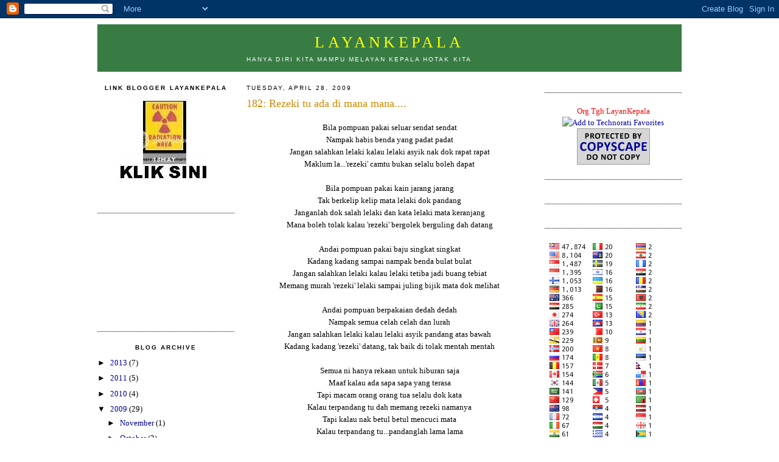

--- FILE ---
content_type: text/html; charset=UTF-8
request_url: https://13may.blogspot.com/2009/04/182-rezeki-tu-ada-di-mana-mana.html?showComment=1241425620000
body_size: 41252
content:
<!DOCTYPE html>
<html dir='ltr' xmlns='http://www.w3.org/1999/xhtml' xmlns:b='http://www.google.com/2005/gml/b' xmlns:data='http://www.google.com/2005/gml/data' xmlns:expr='http://www.google.com/2005/gml/expr'>
<head>
<link href='https://www.blogger.com/static/v1/widgets/2944754296-widget_css_bundle.css' rel='stylesheet' type='text/css'/>
<base target='_blank'/>
<meta content='K3U1Bkw1/nBgFtdoaELFUs9cWQVn3SIkAyTLM+2muAE=' name='verify-v1'/>
<META content='8a05e5a0cb3d8552' name='y_key'>
</META>
<meta content='text/html; charset=UTF-8' http-equiv='Content-Type'/>
<meta content='blogger' name='generator'/>
<link href='https://13may.blogspot.com/favicon.ico' rel='icon' type='image/x-icon'/>
<link href='http://13may.blogspot.com/2009/04/182-rezeki-tu-ada-di-mana-mana.html' rel='canonical'/>
<link rel="alternate" type="application/atom+xml" title="LayanKepala - Atom" href="https://13may.blogspot.com/feeds/posts/default" />
<link rel="alternate" type="application/rss+xml" title="LayanKepala - RSS" href="https://13may.blogspot.com/feeds/posts/default?alt=rss" />
<link rel="service.post" type="application/atom+xml" title="LayanKepala - Atom" href="https://www.blogger.com/feeds/28427085/posts/default" />

<link rel="alternate" type="application/atom+xml" title="LayanKepala - Atom" href="https://13may.blogspot.com/feeds/5153419873441883960/comments/default" />
<!--Can't find substitution for tag [blog.ieCssRetrofitLinks]-->
<meta content='http://13may.blogspot.com/2009/04/182-rezeki-tu-ada-di-mana-mana.html' property='og:url'/>
<meta content='182: Rezeki tu ada di mana mana....' property='og:title'/>
<meta content='Bila pompuan pakai seluar sendat sendat Nampak habis benda yang padat padat Jangan salahkan lelaki kalau lelaki asyik nak dok rapat rapat Ma...' property='og:description'/>
<title>182: Rezeki tu ada di mana mana.... |
LayanKepala</title>
<title>182: Rezeki tu ada di mana mana.... | LayanKepala: 182: Rezeki tu ada di mana mana....</title>
<meta content='182: Rezeki tu ada di mana mana....' name='Description'/>
<meta content='LayanKepala: 182: Rezeki tu ada di mana mana....' name='Abstract'/>
<meta content='182: Rezeki tu ada di mana mana....' name='Keywords'/>
<meta content='LayanKepala: 182: Rezeki tu ada di mana mana....' name='Copyright'/>
<meta content='LayanKepala: 182: Rezeki tu ada di mana mana....' name='Author'/>
<meta content='ALL' name='ROBOTS'/>
<meta content='Global' name='Distribution'/>
<meta content='En' name='Language'/>
<style id='page-skin-1' type='text/css'><!--
/*
-----------------------------------------------
Blogger Template Style
Name:     Minima Black
Designer: Douglas Bowman
URL:      www.stopdesign.com
Date:     26 Feb 2004
Updated by: Blogger Team
----------------------------------------------- */
/* Variable definitions
====================
<Variable name="bgcolor" description="Page Background Color"
type="color" default="#fff">
<Variable name="textcolor" description="Text Color"
type="color" default="#333">
<Variable name="linkcolor" description="Link Color"
type="color" default="#58a">
<Variable name="pagetitlecolor" description="Blog Title Color"
type="color" default="#666">
<Variable name="descriptioncolor" description="Blog Description Color"
type="color" default="#999">
<Variable name="titlecolor" description="Post Title Color"
type="color" default="#c60">
<Variable name="bordercolor" description="Border Color"
type="color" default="#ccc">
<Variable name="sidebarcolor" description="Sidebar Title Color"
type="color" default="#999">
<Variable name="sidebartextcolor" description="Sidebar Text Color"
type="color" default="#666">
<Variable name="visitedlinkcolor" description="Visited Link Color"
type="color" default="#999">
<Variable name="bodyfont" description="Text Font"
type="font" default="normal normal 100% Georgia, Serif">
<Variable name="headerfont" description="Sidebar Title Font"
type="font"
default="normal normal 78% 'Trebuchet MS',Trebuchet,Arial,Verdana,Sans-serif">
<Variable name="pagetitlefont" description="Blog Title Font"
type="font"
default="normal normal 200% Georgia, Serif">
<Variable name="descriptionfont" description="Blog Description Font"
type="font"
default="normal normal 78% 'Trebuchet MS', Trebuchet, Arial, Verdana, Sans-serif">
<Variable name="postfooterfont" description="Post Footer Font"
type="font"
default="normal normal 78% 'Trebuchet MS', Trebuchet, Arial, Verdana, Sans-serif">
<Variable name="startSide" description="Start side in blog language"
type="automatic" default="left">
<Variable name="endSide" description="End side in blog language"
type="automatic" default="right">
*/
/* Use this with templates/template-twocol.html */
body {
background:#ffffff;
margin:0;
color:#000000;
font:x-small Georgia Serif;
font-size/* */:/**/small;
font-size: /**/small;
text-align: center;
}
a:link {
color:#000099;
text-decoration:none;
}
a:visited {
color:#000000;
text-decoration:none;
}
a:hover {
color:#cc8900;
text-decoration:underline;
}
a img {
border-width:0;
}
/* Header
-----------------------------------------------
*/
#header-wrapper {
width:960px;
margin:0 auto 5px;
background:#387C44;
text-align: center;
}
#header-inner {
background-position: center;
margin-left: auto;
margin-right: auto;
}
#header {
margin: 5px;
text-align: center;
color:#FFFF00;
}
#header h1 {
margin:5px 5px 0;
padding:15px 20px .25em;
line-height:1.2em;
text-transform:uppercase;
letter-spacing:.2em;
font: normal normal 200% Georgia, Serif;
}
#header a {
color:#FFFF00;
text-decoration:none;
}
#header a:hover {
color:#FFFF00;
}
#header .description {
margin:0 5px 5px;
padding:0 20px 15px;
max-width:800px;
text-transform:uppercase;
letter-spacing:.2em;
line-height: 1.4em;
font: normal normal 78% 'Trebuchet MS', Trebuchet, Arial, Verdana, Sans-serif;
color: #ffffff;
}
#header img {
margin-left: 0px;
}
/* Outer-Wrapper
----------------------------------------------- */
#outer-wrapper {
width: 960px;
margin:0 auto;
padding:5px;
text-align:left;
font: normal normal 100% Georgia, Serif;
}
#main-wrapper {
width: 470px;
margin-left: 20px;
margin-right: 10px;
float: left;
word-wrap: break-word; /* fix for long text breaking sidebar float in IE */
overflow: hidden; /* fix for long non-text content breaking IE sidebar float */
}
#sidebar-wrapper {
width: 225px;
float: right;
word-wrap: break-word; /* fix for long text breaking sidebar float in IE */
overflow: hidden; /* fix for long non-text content breaking IE sidebar float */
}
#newsidebar-wrapper {
width: 225px;
float: left;
word-wrap: break-word; /* fix for long text breaking sidebar float in IE */
overflow: hidden; /* fix for long non-text content breaking IE sidebar float */
}
/* Headings
----------------------------------------------- */
h2 {
margin:1.5em 0 .75em;
font:normal normal 78% 'Trebuchet MS',Trebuchet,Arial,Verdana,Sans-serif;
line-height: 1.4em;
text-transform:uppercase;
letter-spacing:.2em;
color:#000000;
}
/* Posts
-----------------------------------------------
*/
h2.date-header {
margin:1.5em 0 .5em;
}
.post {
margin:.5em 0 1.5em;
border-bottom:1px dotted #000000;
padding-bottom:1.5em;
}
.post h3 {
margin:.25em 0 0;
padding:0 0 4px;
font-size:140%;
font-weight:normal;
line-height:1.4em;
color:#cc8900;
}
.post h3 a, .post h3 a:visited, .post h3 strong {
display:block;
text-decoration:none;
color:#cc8900;
font-weight:normal;
}
.post h3 strong, .post h3 a:hover {
color:#000000;
}
.post-body {
margin:0 0 .75em;
line-height:1.6em;
}
.post-body blockquote {
line-height:1.3em;
}
.post-footer {
margin: .75em 0;
color:#000000;
text-transform:uppercase;
letter-spacing:.1em;
font: normal normal 78% 'Trebuchet MS', Trebuchet, Arial, Verdana, Sans-serif;
line-height: 1.4em;
}
.comment-link {
margin-left:.6em;
}
.post img {
padding:4px;
border:1px solid #000000;
}
.post blockquote {
margin:1em 20px;
}
.post blockquote p {
margin:.75em 0;
}
/* Comments
----------------------------------------------- */
#comments h4 {
margin:1em 0;
font-weight: bold;
line-height: 1.4em;
text-transform:uppercase;
letter-spacing:.2em;
color: #000000;
}
#comments-block {
margin:1em 0 1.5em;
line-height:1.6em;
}
#comments-block .comment-author {
margin:.5em 0;
}
#comments-block .comment-body {
margin:.25em 0 0;
}
#comments-block .comment-footer {
margin:-.25em 0 2em;
line-height: 1.4em;
text-transform:uppercase;
letter-spacing:.1em;
}
#comments-block .comment-body p {
margin:0 0 .75em;
}
.deleted-comment {
font-style:italic;
color:gray;
}
#blog-pager-newer-link {
display: none;
}
#blog-pager-older-link {
display: none;
}
#blog-pager {
display: none;
}
.feed-links {
display: none;
}
/* Sidebar Content
----------------------------------------------- */
.sidebar {
color: #000000;
line-height: 1.5em;
text-align: center;
margin-top: 10px;
}
.sidebar ul {
list-style:none;
margin:0 0 0;
padding:0 0 0;
}
.sidebar li {
margin:0;
padding-top:0;
padding-right:0;
padding-bottom:.25em;
padding-left:15px;
text-indent:-15px;
line-height:1.5em;
}
.sidebar .widget, .main .widget {
border-bottom:1px dotted #000000;
margin:0 0 1.5em;
padding:0 0 1.5em;
}
.main .Blog {
border-bottom-width: 0;
}
/* Profile
----------------------------------------------- */
.profile-img {
float: left;
margin-top: 0;
margin-right: 5px;
margin-bottom: 5px;
margin-left: 0;
padding: 4px;
border: 1px solid #000000;
}
.profile-data {
margin:0;
text-transform:uppercase;
letter-spacing:.1em;
font: normal normal 78% 'Trebuchet MS', Trebuchet, Arial, Verdana, Sans-serif;
color: #000000;
font-weight: bold;
line-height: 1.6em;
}
.profile-datablock {
margin:.5em 0 .5em;
}
.profile-textblock {
margin: 0.5em 0;
line-height: 1.6em;
}
.profile-link {
font: normal normal 78% 'Trebuchet MS', Trebuchet, Arial, Verdana, Sans-serif;
text-transform: uppercase;
letter-spacing: .1em;
}
/* Footer
----------------------------------------------- */
#footer {
width:960px;
clear:both;
margin:0 auto;
padding-top:15px;
line-height: 1.6em;
text-transform:uppercase;
letter-spacing:.1em;
text-align: center;
}

--></style>
<link href='https://www.blogger.com/dyn-css/authorization.css?targetBlogID=28427085&amp;zx=f4780ec3-cbd8-46f7-94fb-404dfd8ff2d5' media='none' onload='if(media!=&#39;all&#39;)media=&#39;all&#39;' rel='stylesheet'/><noscript><link href='https://www.blogger.com/dyn-css/authorization.css?targetBlogID=28427085&amp;zx=f4780ec3-cbd8-46f7-94fb-404dfd8ff2d5' rel='stylesheet'/></noscript>
<meta name='google-adsense-platform-account' content='ca-host-pub-1556223355139109'/>
<meta name='google-adsense-platform-domain' content='blogspot.com'/>

</head>
<body>
<div class='navbar section' id='navbar'><div class='widget Navbar' data-version='1' id='Navbar1'><script type="text/javascript">
    function setAttributeOnload(object, attribute, val) {
      if(window.addEventListener) {
        window.addEventListener('load',
          function(){ object[attribute] = val; }, false);
      } else {
        window.attachEvent('onload', function(){ object[attribute] = val; });
      }
    }
  </script>
<div id="navbar-iframe-container"></div>
<script type="text/javascript" src="https://apis.google.com/js/platform.js"></script>
<script type="text/javascript">
      gapi.load("gapi.iframes:gapi.iframes.style.bubble", function() {
        if (gapi.iframes && gapi.iframes.getContext) {
          gapi.iframes.getContext().openChild({
              url: 'https://www.blogger.com/navbar/28427085?po\x3d5153419873441883960\x26origin\x3dhttps://13may.blogspot.com',
              where: document.getElementById("navbar-iframe-container"),
              id: "navbar-iframe"
          });
        }
      });
    </script><script type="text/javascript">
(function() {
var script = document.createElement('script');
script.type = 'text/javascript';
script.src = '//pagead2.googlesyndication.com/pagead/js/google_top_exp.js';
var head = document.getElementsByTagName('head')[0];
if (head) {
head.appendChild(script);
}})();
</script>
</div></div>
<!-- nuffnang -->
<script type='text/javascript'>
nuffnang_bid = "29eacfbbedece4b6a361c77b345a4a8d";
</script>
<script src="//synad2.nuffnang.com.my/k.js" type="text/javascript"></script>
<!-- nuffnang-->
<div id='outer-wrapper'><div id='wrap2'>
<!-- skip links for text browsers -->
<span id='skiplinks' style='display:none;'>
<a href='#main'>skip to main </a> |
      <a href='#sidebar'>skip to sidebar</a>
</span>
<div id='header-wrapper'>
<div class='header section' id='header'><div class='widget Header' data-version='1' id='Header1'>
<div id='header-inner'>
<div class='titlewrapper'>
<h1 class='title'>
<a href='https://13may.blogspot.com/'>
LayanKepala
</a>
</h1>
</div>
<div class='descriptionwrapper'>
<p class='description'><span>Hanya diri kita mampu melayan kepala hotak kita</span></p>
</div>
</div>
</div></div>
</div>
<div id='content-wrapper'>
<div id='crosscol-wrapper' style='text-align:center'>
<div class='crosscol no-items section' id='crosscol'></div>
</div>
<div id='newsidebar-wrapper'>
<div class='sidebar section' id='newsidebar'><div class='widget HTML' data-version='1' id='HTML1'>
<h2 class='title'><strong>Link Blogger LayanKepala</strong></h2>
<div class='widget-content'>
<a href="http://layankepala.blogspot.com/2007/07/aarin-achik-ad3ck-ahni-aienn-aki-akira.html" target="">
        <img src="https://lh3.googleusercontent.com/blogger_img_proxy/AEn0k_vQhlSQysNuCVv01ckPAQJo-u0KlVJdZGG4q8cEdjo2g3pUPhyFr3ieRJ3KGB5yPuyEf30bTwNE8JXgarKr1A-_0FXmVjGKRN9NjhmB1p7Tmsgnhg3hJYqrKl0s=s0-d"></a>
<p></p>
</div>
<div class='clear'></div>
</div><div class='widget Followers' data-version='1' id='Followers1'>
<div class='widget-content'>
<div id='Followers1-wrapper'>
<div style='margin-right:2px;'>
<div><script type="text/javascript" src="https://apis.google.com/js/platform.js"></script>
<div id="followers-iframe-container"></div>
<script type="text/javascript">
    window.followersIframe = null;
    function followersIframeOpen(url) {
      gapi.load("gapi.iframes", function() {
        if (gapi.iframes && gapi.iframes.getContext) {
          window.followersIframe = gapi.iframes.getContext().openChild({
            url: url,
            where: document.getElementById("followers-iframe-container"),
            messageHandlersFilter: gapi.iframes.CROSS_ORIGIN_IFRAMES_FILTER,
            messageHandlers: {
              '_ready': function(obj) {
                window.followersIframe.getIframeEl().height = obj.height;
              },
              'reset': function() {
                window.followersIframe.close();
                followersIframeOpen("https://www.blogger.com/followers/frame/28427085?colors\x3dCgt0cmFuc3BhcmVudBILdHJhbnNwYXJlbnQaByMwMDAwMDAiByMwMDAwOTkqByNmZmZmZmYyByNjYzg5MDA6ByMwMDAwMDBCByMwMDAwOTlKByNmZmZmZmZSByMwMDAwOTlaC3RyYW5zcGFyZW50\x26pageSize\x3d21\x26hl\x3den-US\x26origin\x3dhttps://13may.blogspot.com");
              },
              'open': function(url) {
                window.followersIframe.close();
                followersIframeOpen(url);
              }
            }
          });
        }
      });
    }
    followersIframeOpen("https://www.blogger.com/followers/frame/28427085?colors\x3dCgt0cmFuc3BhcmVudBILdHJhbnNwYXJlbnQaByMwMDAwMDAiByMwMDAwOTkqByNmZmZmZmYyByNjYzg5MDA6ByMwMDAwMDBCByMwMDAwOTlKByNmZmZmZmZSByMwMDAwOTlaC3RyYW5zcGFyZW50\x26pageSize\x3d21\x26hl\x3den-US\x26origin\x3dhttps://13may.blogspot.com");
  </script></div>
</div>
</div>
<div class='clear'></div>
</div>
</div><div class='widget BlogArchive' data-version='1' id='BlogArchive1'>
<h2><strong>Blog Archive</strong></h2>
<div class='widget-content'>
<div id='ArchiveList'>
<div id='BlogArchive1_ArchiveList'>
<ul class='hierarchy'>
<li class='archivedate collapsed'>
<a class='toggle' href='javascript:void(0)'>
<span class='zippy'>

        &#9658;&#160;
      
</span>
</a>
<a class='post-count-link' href='https://13may.blogspot.com/2013/'>
2013
</a>
<span class='post-count' dir='ltr'>(7)</span>
<ul class='hierarchy'>
<li class='archivedate collapsed'>
<a class='toggle' href='javascript:void(0)'>
<span class='zippy'>

        &#9658;&#160;
      
</span>
</a>
<a class='post-count-link' href='https://13may.blogspot.com/2013/10/'>
October
</a>
<span class='post-count' dir='ltr'>(2)</span>
</li>
</ul>
<ul class='hierarchy'>
<li class='archivedate collapsed'>
<a class='toggle' href='javascript:void(0)'>
<span class='zippy'>

        &#9658;&#160;
      
</span>
</a>
<a class='post-count-link' href='https://13may.blogspot.com/2013/09/'>
September
</a>
<span class='post-count' dir='ltr'>(1)</span>
</li>
</ul>
<ul class='hierarchy'>
<li class='archivedate collapsed'>
<a class='toggle' href='javascript:void(0)'>
<span class='zippy'>

        &#9658;&#160;
      
</span>
</a>
<a class='post-count-link' href='https://13may.blogspot.com/2013/08/'>
August
</a>
<span class='post-count' dir='ltr'>(1)</span>
</li>
</ul>
<ul class='hierarchy'>
<li class='archivedate collapsed'>
<a class='toggle' href='javascript:void(0)'>
<span class='zippy'>

        &#9658;&#160;
      
</span>
</a>
<a class='post-count-link' href='https://13may.blogspot.com/2013/07/'>
July
</a>
<span class='post-count' dir='ltr'>(2)</span>
</li>
</ul>
<ul class='hierarchy'>
<li class='archivedate collapsed'>
<a class='toggle' href='javascript:void(0)'>
<span class='zippy'>

        &#9658;&#160;
      
</span>
</a>
<a class='post-count-link' href='https://13may.blogspot.com/2013/01/'>
January
</a>
<span class='post-count' dir='ltr'>(1)</span>
</li>
</ul>
</li>
</ul>
<ul class='hierarchy'>
<li class='archivedate collapsed'>
<a class='toggle' href='javascript:void(0)'>
<span class='zippy'>

        &#9658;&#160;
      
</span>
</a>
<a class='post-count-link' href='https://13may.blogspot.com/2011/'>
2011
</a>
<span class='post-count' dir='ltr'>(5)</span>
<ul class='hierarchy'>
<li class='archivedate collapsed'>
<a class='toggle' href='javascript:void(0)'>
<span class='zippy'>

        &#9658;&#160;
      
</span>
</a>
<a class='post-count-link' href='https://13may.blogspot.com/2011/10/'>
October
</a>
<span class='post-count' dir='ltr'>(1)</span>
</li>
</ul>
<ul class='hierarchy'>
<li class='archivedate collapsed'>
<a class='toggle' href='javascript:void(0)'>
<span class='zippy'>

        &#9658;&#160;
      
</span>
</a>
<a class='post-count-link' href='https://13may.blogspot.com/2011/09/'>
September
</a>
<span class='post-count' dir='ltr'>(2)</span>
</li>
</ul>
<ul class='hierarchy'>
<li class='archivedate collapsed'>
<a class='toggle' href='javascript:void(0)'>
<span class='zippy'>

        &#9658;&#160;
      
</span>
</a>
<a class='post-count-link' href='https://13may.blogspot.com/2011/04/'>
April
</a>
<span class='post-count' dir='ltr'>(1)</span>
</li>
</ul>
<ul class='hierarchy'>
<li class='archivedate collapsed'>
<a class='toggle' href='javascript:void(0)'>
<span class='zippy'>

        &#9658;&#160;
      
</span>
</a>
<a class='post-count-link' href='https://13may.blogspot.com/2011/03/'>
March
</a>
<span class='post-count' dir='ltr'>(1)</span>
</li>
</ul>
</li>
</ul>
<ul class='hierarchy'>
<li class='archivedate collapsed'>
<a class='toggle' href='javascript:void(0)'>
<span class='zippy'>

        &#9658;&#160;
      
</span>
</a>
<a class='post-count-link' href='https://13may.blogspot.com/2010/'>
2010
</a>
<span class='post-count' dir='ltr'>(4)</span>
<ul class='hierarchy'>
<li class='archivedate collapsed'>
<a class='toggle' href='javascript:void(0)'>
<span class='zippy'>

        &#9658;&#160;
      
</span>
</a>
<a class='post-count-link' href='https://13may.blogspot.com/2010/09/'>
September
</a>
<span class='post-count' dir='ltr'>(1)</span>
</li>
</ul>
<ul class='hierarchy'>
<li class='archivedate collapsed'>
<a class='toggle' href='javascript:void(0)'>
<span class='zippy'>

        &#9658;&#160;
      
</span>
</a>
<a class='post-count-link' href='https://13may.blogspot.com/2010/08/'>
August
</a>
<span class='post-count' dir='ltr'>(3)</span>
</li>
</ul>
</li>
</ul>
<ul class='hierarchy'>
<li class='archivedate expanded'>
<a class='toggle' href='javascript:void(0)'>
<span class='zippy toggle-open'>

        &#9660;&#160;
      
</span>
</a>
<a class='post-count-link' href='https://13may.blogspot.com/2009/'>
2009
</a>
<span class='post-count' dir='ltr'>(29)</span>
<ul class='hierarchy'>
<li class='archivedate collapsed'>
<a class='toggle' href='javascript:void(0)'>
<span class='zippy'>

        &#9658;&#160;
      
</span>
</a>
<a class='post-count-link' href='https://13may.blogspot.com/2009/11/'>
November
</a>
<span class='post-count' dir='ltr'>(1)</span>
</li>
</ul>
<ul class='hierarchy'>
<li class='archivedate collapsed'>
<a class='toggle' href='javascript:void(0)'>
<span class='zippy'>

        &#9658;&#160;
      
</span>
</a>
<a class='post-count-link' href='https://13may.blogspot.com/2009/10/'>
October
</a>
<span class='post-count' dir='ltr'>(2)</span>
</li>
</ul>
<ul class='hierarchy'>
<li class='archivedate collapsed'>
<a class='toggle' href='javascript:void(0)'>
<span class='zippy'>

        &#9658;&#160;
      
</span>
</a>
<a class='post-count-link' href='https://13may.blogspot.com/2009/09/'>
September
</a>
<span class='post-count' dir='ltr'>(2)</span>
</li>
</ul>
<ul class='hierarchy'>
<li class='archivedate collapsed'>
<a class='toggle' href='javascript:void(0)'>
<span class='zippy'>

        &#9658;&#160;
      
</span>
</a>
<a class='post-count-link' href='https://13may.blogspot.com/2009/08/'>
August
</a>
<span class='post-count' dir='ltr'>(2)</span>
</li>
</ul>
<ul class='hierarchy'>
<li class='archivedate collapsed'>
<a class='toggle' href='javascript:void(0)'>
<span class='zippy'>

        &#9658;&#160;
      
</span>
</a>
<a class='post-count-link' href='https://13may.blogspot.com/2009/07/'>
July
</a>
<span class='post-count' dir='ltr'>(1)</span>
</li>
</ul>
<ul class='hierarchy'>
<li class='archivedate collapsed'>
<a class='toggle' href='javascript:void(0)'>
<span class='zippy'>

        &#9658;&#160;
      
</span>
</a>
<a class='post-count-link' href='https://13may.blogspot.com/2009/06/'>
June
</a>
<span class='post-count' dir='ltr'>(2)</span>
</li>
</ul>
<ul class='hierarchy'>
<li class='archivedate collapsed'>
<a class='toggle' href='javascript:void(0)'>
<span class='zippy'>

        &#9658;&#160;
      
</span>
</a>
<a class='post-count-link' href='https://13may.blogspot.com/2009/05/'>
May
</a>
<span class='post-count' dir='ltr'>(1)</span>
</li>
</ul>
<ul class='hierarchy'>
<li class='archivedate expanded'>
<a class='toggle' href='javascript:void(0)'>
<span class='zippy toggle-open'>

        &#9660;&#160;
      
</span>
</a>
<a class='post-count-link' href='https://13may.blogspot.com/2009/04/'>
April
</a>
<span class='post-count' dir='ltr'>(7)</span>
<ul class='posts'>
<li><a href='https://13may.blogspot.com/2009/04/182-rezeki-tu-ada-di-mana-mana.html'>182: Rezeki tu ada di mana mana....</a></li>
<li><a href='https://13may.blogspot.com/2009/04/181-satu-cerita.html'>181: Satu cerita....</a></li>
<li><a href='https://13may.blogspot.com/2009/04/180-rasa-macam-nak-berehat.html'>180: Rasa macam nak berehat...</a></li>
<li><a href='https://13may.blogspot.com/2009/04/179-marah-tu-tandanya-sayang.html'>179: Marah tu tandanya sayang...</a></li>
<li><a href='https://13may.blogspot.com/2009/04/178-ubat-untuk-kembung-perut.html'>178: Ubat untuk kembung perut...</a></li>
<li><a href='https://13may.blogspot.com/2009/04/177-bunga-bunga-cinta.html'>177: Bunga bunga cinta?</a></li>
<li><a href='https://13may.blogspot.com/2009/04/176-ini-bukan-april-fool.html'>176: Ini bukan April Fool!</a></li>
</ul>
</li>
</ul>
<ul class='hierarchy'>
<li class='archivedate collapsed'>
<a class='toggle' href='javascript:void(0)'>
<span class='zippy'>

        &#9658;&#160;
      
</span>
</a>
<a class='post-count-link' href='https://13may.blogspot.com/2009/03/'>
March
</a>
<span class='post-count' dir='ltr'>(4)</span>
</li>
</ul>
<ul class='hierarchy'>
<li class='archivedate collapsed'>
<a class='toggle' href='javascript:void(0)'>
<span class='zippy'>

        &#9658;&#160;
      
</span>
</a>
<a class='post-count-link' href='https://13may.blogspot.com/2009/02/'>
February
</a>
<span class='post-count' dir='ltr'>(5)</span>
</li>
</ul>
<ul class='hierarchy'>
<li class='archivedate collapsed'>
<a class='toggle' href='javascript:void(0)'>
<span class='zippy'>

        &#9658;&#160;
      
</span>
</a>
<a class='post-count-link' href='https://13may.blogspot.com/2009/01/'>
January
</a>
<span class='post-count' dir='ltr'>(2)</span>
</li>
</ul>
</li>
</ul>
<ul class='hierarchy'>
<li class='archivedate collapsed'>
<a class='toggle' href='javascript:void(0)'>
<span class='zippy'>

        &#9658;&#160;
      
</span>
</a>
<a class='post-count-link' href='https://13may.blogspot.com/2008/'>
2008
</a>
<span class='post-count' dir='ltr'>(38)</span>
<ul class='hierarchy'>
<li class='archivedate collapsed'>
<a class='toggle' href='javascript:void(0)'>
<span class='zippy'>

        &#9658;&#160;
      
</span>
</a>
<a class='post-count-link' href='https://13may.blogspot.com/2008/12/'>
December
</a>
<span class='post-count' dir='ltr'>(3)</span>
</li>
</ul>
<ul class='hierarchy'>
<li class='archivedate collapsed'>
<a class='toggle' href='javascript:void(0)'>
<span class='zippy'>

        &#9658;&#160;
      
</span>
</a>
<a class='post-count-link' href='https://13may.blogspot.com/2008/11/'>
November
</a>
<span class='post-count' dir='ltr'>(4)</span>
</li>
</ul>
<ul class='hierarchy'>
<li class='archivedate collapsed'>
<a class='toggle' href='javascript:void(0)'>
<span class='zippy'>

        &#9658;&#160;
      
</span>
</a>
<a class='post-count-link' href='https://13may.blogspot.com/2008/10/'>
October
</a>
<span class='post-count' dir='ltr'>(4)</span>
</li>
</ul>
<ul class='hierarchy'>
<li class='archivedate collapsed'>
<a class='toggle' href='javascript:void(0)'>
<span class='zippy'>

        &#9658;&#160;
      
</span>
</a>
<a class='post-count-link' href='https://13may.blogspot.com/2008/09/'>
September
</a>
<span class='post-count' dir='ltr'>(4)</span>
</li>
</ul>
<ul class='hierarchy'>
<li class='archivedate collapsed'>
<a class='toggle' href='javascript:void(0)'>
<span class='zippy'>

        &#9658;&#160;
      
</span>
</a>
<a class='post-count-link' href='https://13may.blogspot.com/2008/08/'>
August
</a>
<span class='post-count' dir='ltr'>(5)</span>
</li>
</ul>
<ul class='hierarchy'>
<li class='archivedate collapsed'>
<a class='toggle' href='javascript:void(0)'>
<span class='zippy'>

        &#9658;&#160;
      
</span>
</a>
<a class='post-count-link' href='https://13may.blogspot.com/2008/07/'>
July
</a>
<span class='post-count' dir='ltr'>(5)</span>
</li>
</ul>
<ul class='hierarchy'>
<li class='archivedate collapsed'>
<a class='toggle' href='javascript:void(0)'>
<span class='zippy'>

        &#9658;&#160;
      
</span>
</a>
<a class='post-count-link' href='https://13may.blogspot.com/2008/06/'>
June
</a>
<span class='post-count' dir='ltr'>(3)</span>
</li>
</ul>
<ul class='hierarchy'>
<li class='archivedate collapsed'>
<a class='toggle' href='javascript:void(0)'>
<span class='zippy'>

        &#9658;&#160;
      
</span>
</a>
<a class='post-count-link' href='https://13may.blogspot.com/2008/05/'>
May
</a>
<span class='post-count' dir='ltr'>(3)</span>
</li>
</ul>
<ul class='hierarchy'>
<li class='archivedate collapsed'>
<a class='toggle' href='javascript:void(0)'>
<span class='zippy'>

        &#9658;&#160;
      
</span>
</a>
<a class='post-count-link' href='https://13may.blogspot.com/2008/04/'>
April
</a>
<span class='post-count' dir='ltr'>(1)</span>
</li>
</ul>
<ul class='hierarchy'>
<li class='archivedate collapsed'>
<a class='toggle' href='javascript:void(0)'>
<span class='zippy'>

        &#9658;&#160;
      
</span>
</a>
<a class='post-count-link' href='https://13may.blogspot.com/2008/03/'>
March
</a>
<span class='post-count' dir='ltr'>(1)</span>
</li>
</ul>
<ul class='hierarchy'>
<li class='archivedate collapsed'>
<a class='toggle' href='javascript:void(0)'>
<span class='zippy'>

        &#9658;&#160;
      
</span>
</a>
<a class='post-count-link' href='https://13may.blogspot.com/2008/02/'>
February
</a>
<span class='post-count' dir='ltr'>(2)</span>
</li>
</ul>
<ul class='hierarchy'>
<li class='archivedate collapsed'>
<a class='toggle' href='javascript:void(0)'>
<span class='zippy'>

        &#9658;&#160;
      
</span>
</a>
<a class='post-count-link' href='https://13may.blogspot.com/2008/01/'>
January
</a>
<span class='post-count' dir='ltr'>(3)</span>
</li>
</ul>
</li>
</ul>
<ul class='hierarchy'>
<li class='archivedate collapsed'>
<a class='toggle' href='javascript:void(0)'>
<span class='zippy'>

        &#9658;&#160;
      
</span>
</a>
<a class='post-count-link' href='https://13may.blogspot.com/2007/'>
2007
</a>
<span class='post-count' dir='ltr'>(72)</span>
<ul class='hierarchy'>
<li class='archivedate collapsed'>
<a class='toggle' href='javascript:void(0)'>
<span class='zippy'>

        &#9658;&#160;
      
</span>
</a>
<a class='post-count-link' href='https://13may.blogspot.com/2007/12/'>
December
</a>
<span class='post-count' dir='ltr'>(3)</span>
</li>
</ul>
<ul class='hierarchy'>
<li class='archivedate collapsed'>
<a class='toggle' href='javascript:void(0)'>
<span class='zippy'>

        &#9658;&#160;
      
</span>
</a>
<a class='post-count-link' href='https://13may.blogspot.com/2007/11/'>
November
</a>
<span class='post-count' dir='ltr'>(6)</span>
</li>
</ul>
<ul class='hierarchy'>
<li class='archivedate collapsed'>
<a class='toggle' href='javascript:void(0)'>
<span class='zippy'>

        &#9658;&#160;
      
</span>
</a>
<a class='post-count-link' href='https://13may.blogspot.com/2007/10/'>
October
</a>
<span class='post-count' dir='ltr'>(4)</span>
</li>
</ul>
<ul class='hierarchy'>
<li class='archivedate collapsed'>
<a class='toggle' href='javascript:void(0)'>
<span class='zippy'>

        &#9658;&#160;
      
</span>
</a>
<a class='post-count-link' href='https://13may.blogspot.com/2007/09/'>
September
</a>
<span class='post-count' dir='ltr'>(7)</span>
</li>
</ul>
<ul class='hierarchy'>
<li class='archivedate collapsed'>
<a class='toggle' href='javascript:void(0)'>
<span class='zippy'>

        &#9658;&#160;
      
</span>
</a>
<a class='post-count-link' href='https://13may.blogspot.com/2007/08/'>
August
</a>
<span class='post-count' dir='ltr'>(6)</span>
</li>
</ul>
<ul class='hierarchy'>
<li class='archivedate collapsed'>
<a class='toggle' href='javascript:void(0)'>
<span class='zippy'>

        &#9658;&#160;
      
</span>
</a>
<a class='post-count-link' href='https://13may.blogspot.com/2007/07/'>
July
</a>
<span class='post-count' dir='ltr'>(7)</span>
</li>
</ul>
<ul class='hierarchy'>
<li class='archivedate collapsed'>
<a class='toggle' href='javascript:void(0)'>
<span class='zippy'>

        &#9658;&#160;
      
</span>
</a>
<a class='post-count-link' href='https://13may.blogspot.com/2007/06/'>
June
</a>
<span class='post-count' dir='ltr'>(7)</span>
</li>
</ul>
<ul class='hierarchy'>
<li class='archivedate collapsed'>
<a class='toggle' href='javascript:void(0)'>
<span class='zippy'>

        &#9658;&#160;
      
</span>
</a>
<a class='post-count-link' href='https://13may.blogspot.com/2007/05/'>
May
</a>
<span class='post-count' dir='ltr'>(6)</span>
</li>
</ul>
<ul class='hierarchy'>
<li class='archivedate collapsed'>
<a class='toggle' href='javascript:void(0)'>
<span class='zippy'>

        &#9658;&#160;
      
</span>
</a>
<a class='post-count-link' href='https://13may.blogspot.com/2007/04/'>
April
</a>
<span class='post-count' dir='ltr'>(4)</span>
</li>
</ul>
<ul class='hierarchy'>
<li class='archivedate collapsed'>
<a class='toggle' href='javascript:void(0)'>
<span class='zippy'>

        &#9658;&#160;
      
</span>
</a>
<a class='post-count-link' href='https://13may.blogspot.com/2007/03/'>
March
</a>
<span class='post-count' dir='ltr'>(7)</span>
</li>
</ul>
<ul class='hierarchy'>
<li class='archivedate collapsed'>
<a class='toggle' href='javascript:void(0)'>
<span class='zippy'>

        &#9658;&#160;
      
</span>
</a>
<a class='post-count-link' href='https://13may.blogspot.com/2007/02/'>
February
</a>
<span class='post-count' dir='ltr'>(7)</span>
</li>
</ul>
<ul class='hierarchy'>
<li class='archivedate collapsed'>
<a class='toggle' href='javascript:void(0)'>
<span class='zippy'>

        &#9658;&#160;
      
</span>
</a>
<a class='post-count-link' href='https://13may.blogspot.com/2007/01/'>
January
</a>
<span class='post-count' dir='ltr'>(8)</span>
</li>
</ul>
</li>
</ul>
<ul class='hierarchy'>
<li class='archivedate collapsed'>
<a class='toggle' href='javascript:void(0)'>
<span class='zippy'>

        &#9658;&#160;
      
</span>
</a>
<a class='post-count-link' href='https://13may.blogspot.com/2006/'>
2006
</a>
<span class='post-count' dir='ltr'>(55)</span>
<ul class='hierarchy'>
<li class='archivedate collapsed'>
<a class='toggle' href='javascript:void(0)'>
<span class='zippy'>

        &#9658;&#160;
      
</span>
</a>
<a class='post-count-link' href='https://13may.blogspot.com/2006/12/'>
December
</a>
<span class='post-count' dir='ltr'>(6)</span>
</li>
</ul>
<ul class='hierarchy'>
<li class='archivedate collapsed'>
<a class='toggle' href='javascript:void(0)'>
<span class='zippy'>

        &#9658;&#160;
      
</span>
</a>
<a class='post-count-link' href='https://13may.blogspot.com/2006/11/'>
November
</a>
<span class='post-count' dir='ltr'>(12)</span>
</li>
</ul>
<ul class='hierarchy'>
<li class='archivedate collapsed'>
<a class='toggle' href='javascript:void(0)'>
<span class='zippy'>

        &#9658;&#160;
      
</span>
</a>
<a class='post-count-link' href='https://13may.blogspot.com/2006/10/'>
October
</a>
<span class='post-count' dir='ltr'>(9)</span>
</li>
</ul>
<ul class='hierarchy'>
<li class='archivedate collapsed'>
<a class='toggle' href='javascript:void(0)'>
<span class='zippy'>

        &#9658;&#160;
      
</span>
</a>
<a class='post-count-link' href='https://13may.blogspot.com/2006/09/'>
September
</a>
<span class='post-count' dir='ltr'>(6)</span>
</li>
</ul>
<ul class='hierarchy'>
<li class='archivedate collapsed'>
<a class='toggle' href='javascript:void(0)'>
<span class='zippy'>

        &#9658;&#160;
      
</span>
</a>
<a class='post-count-link' href='https://13may.blogspot.com/2006/08/'>
August
</a>
<span class='post-count' dir='ltr'>(10)</span>
</li>
</ul>
<ul class='hierarchy'>
<li class='archivedate collapsed'>
<a class='toggle' href='javascript:void(0)'>
<span class='zippy'>

        &#9658;&#160;
      
</span>
</a>
<a class='post-count-link' href='https://13may.blogspot.com/2006/07/'>
July
</a>
<span class='post-count' dir='ltr'>(4)</span>
</li>
</ul>
<ul class='hierarchy'>
<li class='archivedate collapsed'>
<a class='toggle' href='javascript:void(0)'>
<span class='zippy'>

        &#9658;&#160;
      
</span>
</a>
<a class='post-count-link' href='https://13may.blogspot.com/2006/06/'>
June
</a>
<span class='post-count' dir='ltr'>(2)</span>
</li>
</ul>
<ul class='hierarchy'>
<li class='archivedate collapsed'>
<a class='toggle' href='javascript:void(0)'>
<span class='zippy'>

        &#9658;&#160;
      
</span>
</a>
<a class='post-count-link' href='https://13may.blogspot.com/2006/05/'>
May
</a>
<span class='post-count' dir='ltr'>(6)</span>
</li>
</ul>
</li>
</ul>
</div>
</div>
<div class='clear'></div>
</div>
</div></div>
</div>
<div id='main-wrapper'>
<div class='main section' id='main'><div class='widget Blog' data-version='1' id='Blog1'>
<div class='blog-posts hfeed'>
<!--Can't find substitution for tag [adStart]-->
<h2 class='date-header'>Tuesday, April 28, 2009</h2>
<div class='post hentry'>
<a name='5153419873441883960'></a>
<h3 class='post-title entry-title'>
<a href='https://13may.blogspot.com/2009/04/182-rezeki-tu-ada-di-mana-mana.html'>182: Rezeki tu ada di mana mana....</a>
</h3>
<div class='post-header-line-1'></div>
<div class='post-body entry-content'>
<p><div align="center"><span>Bila pompuan pakai seluar sendat sendat<br />Nampak habis benda yang padat padat<br />Jangan salahkan lelaki kalau lelaki asyik nak dok rapat rapat<br />Maklum la...'rezeki' camtu bukan selalu boleh dapat<br /><br />Bila pompuan pakai kain jarang jarang<br />Tak berkelip kelip mata lelaki dok pandang<br />Janganlah dok salah lelaki dan kata lelaki mata keranjang<br />Mana boleh tolak kalau 'rezeki' bergolek berguling dah datang<br /><br />Andai pompuan pakai baju singkat singkat<br />Kadang kadang sampai nampak benda bulat bulat<br />Jangan salahkan lelaki kalau lelaki tetiba jadi buang tebiat<br />Memang murah 'rezeki' lelaki sampai juling bijik mata dok melihat<br /><br />Andai pompuan berpakaian dedah dedah<br />Nampak semua celah celah dan lurah<br />Jangan salahkan lelaki kalau lelaki asyik pandang atas bawah<br />Kadang kadang 'rezeki' datang, tak baik di tolak mentah mentah<br /><br />Semua ni hanya rekaan untuk hiburan saja<br />Maaf kalau ada sapa sapa yang terasa<br />Tapi macam orang orang tua selalu dok kata<br />Kalau terpandang tu dah memang rezeki namanya<br />Tapi kalau nak betul betul mencuci mata<br />Kalau terpandang tu...pandanglah lama lama<br /><br /><br /><br />Hehhe hehhe...peace!</span> <div align="center"></div><br /><br /></div><div align="justify"><em><span style="font-size:85%;color:#3333ff;"><strong>ps: Blog ini mungkin akan terbengkalai buat sementara waktu.Penulis di himpit kesibukan dan kesempitan waktu. Terima kasih kerana berkunjung dan amat hargai sokongan anda.</strong></span></em></div></p>
<div style='clear: both;'></div>
</div>
<div class='post-footer'>
<div class='post-footer-line post-footer-line-1'><span class='post-author vcard'>
Di LayanKepala oleh
<span class='fn'>13may</span>
</span>
<span class='post-timestamp'>
pada
<a class='timestamp-link' href='https://13may.blogspot.com/2009/04/182-rezeki-tu-ada-di-mana-mana.html' rel='bookmark' title='permanent link'><abbr class='published' title='2009-04-28T11:24:00+08:00'>11:24 AM</abbr></a>
</span>
<span class='post-comment-link'>
</span>
<span class='post-icons'>
<script type='text/javascript'> 
nuffnang_bid = "29eacfbbedece4b6a361c77b345a4a8d";
</script>
<script src="//synad2.nuffnang.com.my/j.js" type="text/javascript"></script>
</span>
</div>
<div class='post-footer-line post-footer-line-2'></div>
<div class='post-footer-line post-footer-line-3'></div>
</div>
</div>
<div class='comments' id='comments'>
<a name='comments'></a>
<h4>116 comments:</h4>
<div id='Blog1_comments-block-wrapper'>
<dl class='avatar-comment-indent' id='comments-block'>
<dt class='comment-author ' id='c8992405311565870069'>
<a name='c8992405311565870069'></a>
<div class="avatar-image-container vcard"><span dir="ltr"><a href="https://www.blogger.com/profile/11115327918432930583" target="" rel="nofollow" onclick="" class="avatar-hovercard" id="av-8992405311565870069-11115327918432930583"><img src="https://resources.blogblog.com/img/blank.gif" width="35" height="35" class="delayLoad" style="display: none;" longdesc="//4.bp.blogspot.com/_Xs_H4HfrvVE/SXqacsYJM0I/AAAAAAAAGBo/d22RVPbTx94/S45-s35/pB2.jpg%3Fimgmax%3D144" alt="" title="pB">

<noscript><img src="//4.bp.blogspot.com/_Xs_H4HfrvVE/SXqacsYJM0I/AAAAAAAAGBo/d22RVPbTx94/S45-s35/pB2.jpg%3Fimgmax%3D144" width="35" height="35" class="photo" alt=""></noscript></a></span></div>
<a href='https://www.blogger.com/profile/11115327918432930583' rel='nofollow'>pB</a>
said...
</dt>
<dd class='comment-body' id='Blog1_cmt-8992405311565870069'>
<p>
Salam<br /><br /><br />Hamba no 1 ker ??<br />Tak pernah dapat nie ....<br /><br /><br />apa apa pun , kalau berehat tu jangan lama lama
</p>
</dd>
<dd class='comment-footer'>
<span class='comment-timestamp'>
<a href='https://13may.blogspot.com/2009/04/182-rezeki-tu-ada-di-mana-mana.html?showComment=1240889700000#c8992405311565870069' title='comment permalink'>
April 28, 2009 11:35 AM
</a>
<span class='item-control blog-admin pid-2115578758'>
<a class='comment-delete' href='https://www.blogger.com/comment/delete/28427085/8992405311565870069' title='Delete Comment'>
<img src='https://resources.blogblog.com/img/icon_delete13.gif'/>
</a>
</span>
</span>
</dd>
<dt class='comment-author ' id='c670853307730415611'>
<a name='c670853307730415611'></a>
<div class="avatar-image-container vcard"><span dir="ltr"><a href="https://www.blogger.com/profile/10910924146461958312" target="" rel="nofollow" onclick="" class="avatar-hovercard" id="av-670853307730415611-10910924146461958312"><img src="https://resources.blogblog.com/img/blank.gif" width="35" height="35" class="delayLoad" style="display: none;" longdesc="//blogger.googleusercontent.com/img/b/R29vZ2xl/AVvXsEjvUf26-O9rQwd_RumpH1_TdNsrP4zsFko84r78qW4-IS37Pn3iKgQiBLbCjNkvPwIXMzot-fC1jjm6zSnpDcAo8YULR-vSayNr9aHnXdaRP7VlJFmqXzqDycEaX-miqYA/s45-c/bugs.jpg" alt="" title="Ruby League...">

<noscript><img src="//blogger.googleusercontent.com/img/b/R29vZ2xl/AVvXsEjvUf26-O9rQwd_RumpH1_TdNsrP4zsFko84r78qW4-IS37Pn3iKgQiBLbCjNkvPwIXMzot-fC1jjm6zSnpDcAo8YULR-vSayNr9aHnXdaRP7VlJFmqXzqDycEaX-miqYA/s45-c/bugs.jpg" width="35" height="35" class="photo" alt=""></noscript></a></span></div>
<a href='https://www.blogger.com/profile/10910924146461958312' rel='nofollow'>Ruby League...</a>
said...
</dt>
<dd class='comment-body' id='Blog1_cmt-670853307730415611'>
<p>
wow! this one is 100% true... 4 u! hahahaha
</p>
</dd>
<dd class='comment-footer'>
<span class='comment-timestamp'>
<a href='https://13may.blogspot.com/2009/04/182-rezeki-tu-ada-di-mana-mana.html?showComment=1240890360000#c670853307730415611' title='comment permalink'>
April 28, 2009 11:46 AM
</a>
<span class='item-control blog-admin pid-22514873'>
<a class='comment-delete' href='https://www.blogger.com/comment/delete/28427085/670853307730415611' title='Delete Comment'>
<img src='https://resources.blogblog.com/img/icon_delete13.gif'/>
</a>
</span>
</span>
</dd>
<dt class='comment-author ' id='c2858534148223454572'>
<a name='c2858534148223454572'></a>
<div class="avatar-image-container vcard"><span dir="ltr"><a href="https://www.blogger.com/profile/14653788562552539355" target="" rel="nofollow" onclick="" class="avatar-hovercard" id="av-2858534148223454572-14653788562552539355"><img src="https://resources.blogblog.com/img/blank.gif" width="35" height="35" class="delayLoad" style="display: none;" longdesc="//1.bp.blogspot.com/-EQsjTlMQjoc/UOnRT6a25fI/AAAAAAAAAIY/BxPxn4GAZG0/s35/IMG_20121007_031136-1-1-1-1.jpg" alt="" title="x">

<noscript><img src="//1.bp.blogspot.com/-EQsjTlMQjoc/UOnRT6a25fI/AAAAAAAAAIY/BxPxn4GAZG0/s35/IMG_20121007_031136-1-1-1-1.jpg" width="35" height="35" class="photo" alt=""></noscript></a></span></div>
<a href='https://www.blogger.com/profile/14653788562552539355' rel='nofollow'>x</a>
said...
</dt>
<dd class='comment-body' id='Blog1_cmt-2858534148223454572'>
<p>
1st time masuk sini.<br />banyak entry bagus.
</p>
</dd>
<dd class='comment-footer'>
<span class='comment-timestamp'>
<a href='https://13may.blogspot.com/2009/04/182-rezeki-tu-ada-di-mana-mana.html?showComment=1240890420000#c2858534148223454572' title='comment permalink'>
April 28, 2009 11:47 AM
</a>
<span class='item-control blog-admin pid-2027842460'>
<a class='comment-delete' href='https://www.blogger.com/comment/delete/28427085/2858534148223454572' title='Delete Comment'>
<img src='https://resources.blogblog.com/img/icon_delete13.gif'/>
</a>
</span>
</span>
</dd>
<dt class='comment-author ' id='c4863408709657142681'>
<a name='c4863408709657142681'></a>
<div class="avatar-image-container vcard"><span dir="ltr"><a href="https://www.blogger.com/profile/08985247453823483653" target="" rel="nofollow" onclick="" class="avatar-hovercard" id="av-4863408709657142681-08985247453823483653"><img src="https://resources.blogblog.com/img/blank.gif" width="35" height="35" class="delayLoad" style="display: none;" longdesc="//blogger.googleusercontent.com/img/b/R29vZ2xl/AVvXsEjNVAsKCnPlWgWBoVQtLsRopAQ4LSnArB_1IwEUx0Yfem4UiFb-2KQmJPKJ146u3HX4MtehIptkLJDD4CYWDm-JsjbE9o-hlPRrPB8tEbLCOJY1gq-RFYOO5_AvsGwKFA/s45-c/me.jpg" alt="" title="Chik chuMeLL">

<noscript><img src="//blogger.googleusercontent.com/img/b/R29vZ2xl/AVvXsEjNVAsKCnPlWgWBoVQtLsRopAQ4LSnArB_1IwEUx0Yfem4UiFb-2KQmJPKJ146u3HX4MtehIptkLJDD4CYWDm-JsjbE9o-hlPRrPB8tEbLCOJY1gq-RFYOO5_AvsGwKFA/s45-c/me.jpg" width="35" height="35" class="photo" alt=""></noscript></a></span></div>
<a href='https://www.blogger.com/profile/08985247453823483653' rel='nofollow'>Chik chuMeLL</a>
said...
</dt>
<dd class='comment-body' id='Blog1_cmt-4863408709657142681'>
<p>
tp kan bro..mngu lepas..ari2 chik cuci mata..lelaki suka dedah2..aduyaii..smpai berkilat biji mata chik..perrghhh...hahaa
</p>
</dd>
<dd class='comment-footer'>
<span class='comment-timestamp'>
<a href='https://13may.blogspot.com/2009/04/182-rezeki-tu-ada-di-mana-mana.html?showComment=1240891020000#c4863408709657142681' title='comment permalink'>
April 28, 2009 11:57 AM
</a>
<span class='item-control blog-admin pid-682908017'>
<a class='comment-delete' href='https://www.blogger.com/comment/delete/28427085/4863408709657142681' title='Delete Comment'>
<img src='https://resources.blogblog.com/img/icon_delete13.gif'/>
</a>
</span>
</span>
</dd>
<dt class='comment-author ' id='c332980920800489927'>
<a name='c332980920800489927'></a>
<div class="avatar-image-container vcard"><span dir="ltr"><a href="https://www.blogger.com/profile/15290952642015022345" target="" rel="nofollow" onclick="" class="avatar-hovercard" id="av-332980920800489927-15290952642015022345"><img src="https://resources.blogblog.com/img/blank.gif" width="35" height="35" class="delayLoad" style="display: none;" longdesc="//blogger.googleusercontent.com/img/b/R29vZ2xl/AVvXsEh2AXs4cwFkbduWlC_AAfHpLiIwRULJ3_th4b890tde3kLitMwTmoF8C3qE4ZNFCv29PiKniprWyAw_ENhSBKvfbJDkBWqrU3ZduZeLJKDjtCW2nE3dhWnUj6aVSc8HMg/s45-c/1368844896521.jpg" alt="" title="hanie">

<noscript><img src="//blogger.googleusercontent.com/img/b/R29vZ2xl/AVvXsEh2AXs4cwFkbduWlC_AAfHpLiIwRULJ3_th4b890tde3kLitMwTmoF8C3qE4ZNFCv29PiKniprWyAw_ENhSBKvfbJDkBWqrU3ZduZeLJKDjtCW2nE3dhWnUj6aVSc8HMg/s45-c/1368844896521.jpg" width="35" height="35" class="photo" alt=""></noscript></a></span></div>
<a href='https://www.blogger.com/profile/15290952642015022345' rel='nofollow'>hanie</a>
said...
</dt>
<dd class='comment-body' id='Blog1_cmt-332980920800489927'>
<p>
cisss....<br />kemahen pompuan yg kena..<br /><br />kl pompuan yg pandang lelaki..<br />mula la lelaki nk perasan abih ati<br />konon2 makhluk tuhan paling hensem sekali<br />padahal pandang cuma sekali..<br /><br /><br />sape setuju??<br /><br />hahahahaha!!
</p>
</dd>
<dd class='comment-footer'>
<span class='comment-timestamp'>
<a href='https://13may.blogspot.com/2009/04/182-rezeki-tu-ada-di-mana-mana.html?showComment=1240891680000#c332980920800489927' title='comment permalink'>
April 28, 2009 12:08 PM
</a>
<span class='item-control blog-admin pid-242091644'>
<a class='comment-delete' href='https://www.blogger.com/comment/delete/28427085/332980920800489927' title='Delete Comment'>
<img src='https://resources.blogblog.com/img/icon_delete13.gif'/>
</a>
</span>
</span>
</dd>
<dt class='comment-author ' id='c1019749216463183598'>
<a name='c1019749216463183598'></a>
<div class="avatar-image-container avatar-stock"><span dir="ltr"><a href="https://www.blogger.com/profile/09652237784311793379" target="" rel="nofollow" onclick="" class="avatar-hovercard" id="av-1019749216463183598-09652237784311793379"><img src="//www.blogger.com/img/blogger_logo_round_35.png" width="35" height="35" alt="" title="Taichee~@!">

</a></span></div>
<a href='https://www.blogger.com/profile/09652237784311793379' rel='nofollow'>Taichee~@!</a>
said...
</dt>
<dd class='comment-body' id='Blog1_cmt-1019749216463183598'>
<p>
Jgn kata laki.<br /><br />Aku pun tengok sambil terbelalak bijik mata. Aku nak tgk kowt kulit dia cantik ke, ada jerawat/kudis/ scar/ brand apa dia guna?<br /><br />hmmmm.<br /><br />Lelaki pandang sekali mb rezeki. Tp pada hemat akulah, tu rezeki ke NERAKE!<br /><br />Sekian. <br />Lalalala~@!
</p>
</dd>
<dd class='comment-footer'>
<span class='comment-timestamp'>
<a href='https://13may.blogspot.com/2009/04/182-rezeki-tu-ada-di-mana-mana.html?showComment=1240891680001#c1019749216463183598' title='comment permalink'>
April 28, 2009 12:08 PM
</a>
<span class='item-control blog-admin pid-1485960115'>
<a class='comment-delete' href='https://www.blogger.com/comment/delete/28427085/1019749216463183598' title='Delete Comment'>
<img src='https://resources.blogblog.com/img/icon_delete13.gif'/>
</a>
</span>
</span>
</dd>
<dt class='comment-author ' id='c7729227650076700048'>
<a name='c7729227650076700048'></a>
<div class="avatar-image-container vcard"><span dir="ltr"><a href="https://www.blogger.com/profile/00209706757104259229" target="" rel="nofollow" onclick="" class="avatar-hovercard" id="av-7729227650076700048-00209706757104259229"><img src="https://resources.blogblog.com/img/blank.gif" width="35" height="35" class="delayLoad" style="display: none;" longdesc="//blogger.googleusercontent.com/img/b/R29vZ2xl/AVvXsEjvLcjuFqkn39-PmJPynzSY_plfUur1gQThGvtI4Eu81Li2RdMu95xLUmNiah04tfV20CEXky8hO51Vi8apTghrVmkBt780UUWWCUd33HnoggtJmOW1jI0dzk8bqPjf3Q/s45-c/tag.JPG" alt="" title="shasha">

<noscript><img src="//blogger.googleusercontent.com/img/b/R29vZ2xl/AVvXsEjvLcjuFqkn39-PmJPynzSY_plfUur1gQThGvtI4Eu81Li2RdMu95xLUmNiah04tfV20CEXky8hO51Vi8apTghrVmkBt780UUWWCUd33HnoggtJmOW1jI0dzk8bqPjf3Q/s45-c/tag.JPG" width="35" height="35" class="photo" alt=""></noscript></a></span></div>
<a href='https://www.blogger.com/profile/00209706757104259229' rel='nofollow'>shasha</a>
said...
</dt>
<dd class='comment-body' id='Blog1_cmt-7729227650076700048'>
<p>
huhuhu...takpe takpe...kalo nanti mata kena cucuk..baru tahu...hehehehe...
</p>
</dd>
<dd class='comment-footer'>
<span class='comment-timestamp'>
<a href='https://13may.blogspot.com/2009/04/182-rezeki-tu-ada-di-mana-mana.html?showComment=1240891680002#c7729227650076700048' title='comment permalink'>
April 28, 2009 12:08 PM
</a>
<span class='item-control blog-admin pid-455185107'>
<a class='comment-delete' href='https://www.blogger.com/comment/delete/28427085/7729227650076700048' title='Delete Comment'>
<img src='https://resources.blogblog.com/img/icon_delete13.gif'/>
</a>
</span>
</span>
</dd>
<dt class='comment-author ' id='c5348860236069430399'>
<a name='c5348860236069430399'></a>
<div class="avatar-image-container vcard"><span dir="ltr"><a href="https://www.blogger.com/profile/12356747334378328386" target="" rel="nofollow" onclick="" class="avatar-hovercard" id="av-5348860236069430399-12356747334378328386"><img src="https://resources.blogblog.com/img/blank.gif" width="35" height="35" class="delayLoad" style="display: none;" longdesc="//blogger.googleusercontent.com/img/b/R29vZ2xl/AVvXsEhutiq8CQu4BQ0ytiRRyMYkjprFhksUHHw6vW3etZDEGbsci-7YxtU77_IIbu_KbwlB9X8MU7cm329QvGvVxZePSDJw7EJCHLB54FG6mJqVANKO2KossGtHaSgcG-MjJDs/s45-c/IMGP3342.JPG" alt="" title="&#9819; LORD ZARA &#26413;&#25289; &#9819;">

<noscript><img src="//blogger.googleusercontent.com/img/b/R29vZ2xl/AVvXsEhutiq8CQu4BQ0ytiRRyMYkjprFhksUHHw6vW3etZDEGbsci-7YxtU77_IIbu_KbwlB9X8MU7cm329QvGvVxZePSDJw7EJCHLB54FG6mJqVANKO2KossGtHaSgcG-MjJDs/s45-c/IMGP3342.JPG" width="35" height="35" class="photo" alt=""></noscript></a></span></div>
<a href='https://www.blogger.com/profile/12356747334378328386' rel='nofollow'>&#9819; LORD ZARA 札拉 &#9819;</a>
said...
</dt>
<dd class='comment-body' id='Blog1_cmt-5348860236069430399'>
<p>
hahahaha..<br /><br />pandang lama2..nanti hati tergoda!<br /><br />hahaa~
</p>
</dd>
<dd class='comment-footer'>
<span class='comment-timestamp'>
<a href='https://13may.blogspot.com/2009/04/182-rezeki-tu-ada-di-mana-mana.html?showComment=1240892940000#c5348860236069430399' title='comment permalink'>
April 28, 2009 12:29 PM
</a>
<span class='item-control blog-admin pid-1498312563'>
<a class='comment-delete' href='https://www.blogger.com/comment/delete/28427085/5348860236069430399' title='Delete Comment'>
<img src='https://resources.blogblog.com/img/icon_delete13.gif'/>
</a>
</span>
</span>
</dd>
<dt class='comment-author ' id='c2606744567270945700'>
<a name='c2606744567270945700'></a>
<div class="avatar-image-container avatar-stock"><span dir="ltr"><a href="http://blokdrive.blogdrive.com" target="" rel="nofollow" onclick=""><img src="//resources.blogblog.com/img/blank.gif" width="35" height="35" alt="" title="blokdrive">

</a></span></div>
<a href='http://blokdrive.blogdrive.com' rel='nofollow'>blokdrive</a>
said...
</dt>
<dd class='comment-body' id='Blog1_cmt-2606744567270945700'>
<p>
owhh.. tambah dosa aku.. pompuan oh pompuan..
</p>
</dd>
<dd class='comment-footer'>
<span class='comment-timestamp'>
<a href='https://13may.blogspot.com/2009/04/182-rezeki-tu-ada-di-mana-mana.html?showComment=1240893420000#c2606744567270945700' title='comment permalink'>
April 28, 2009 12:37 PM
</a>
<span class='item-control blog-admin pid-194774252'>
<a class='comment-delete' href='https://www.blogger.com/comment/delete/28427085/2606744567270945700' title='Delete Comment'>
<img src='https://resources.blogblog.com/img/icon_delete13.gif'/>
</a>
</span>
</span>
</dd>
<dt class='comment-author ' id='c4539759646522196001'>
<a name='c4539759646522196001'></a>
<div class="avatar-image-container avatar-stock"><span dir="ltr"><img src="//resources.blogblog.com/img/blank.gif" width="35" height="35" alt="" title="Anonymous">

</span></div>
Anonymous
said...
</dt>
<dd class='comment-body' id='Blog1_cmt-4539759646522196001'>
<p>
ko ni ada kaitan dgn a samad said ke?pndai giler reka pantun..kih3<br /><br />tp aku suka!suka sgt!sgt!sgt!<br /><br /><br />pssstt:pndg sekali rezeki..pndg 2 kali dosa tau!kih3
</p>
</dd>
<dd class='comment-footer'>
<span class='comment-timestamp'>
<a href='https://13may.blogspot.com/2009/04/182-rezeki-tu-ada-di-mana-mana.html?showComment=1240893660000#c4539759646522196001' title='comment permalink'>
April 28, 2009 12:41 PM
</a>
<span class='item-control blog-admin pid-194774252'>
<a class='comment-delete' href='https://www.blogger.com/comment/delete/28427085/4539759646522196001' title='Delete Comment'>
<img src='https://resources.blogblog.com/img/icon_delete13.gif'/>
</a>
</span>
</span>
</dd>
<dt class='comment-author ' id='c7429369954238094408'>
<a name='c7429369954238094408'></a>
<div class="avatar-image-container vcard"><span dir="ltr"><a href="https://www.blogger.com/profile/03732418335729139586" target="" rel="nofollow" onclick="" class="avatar-hovercard" id="av-7429369954238094408-03732418335729139586"><img src="https://resources.blogblog.com/img/blank.gif" width="35" height="35" class="delayLoad" style="display: none;" longdesc="//blogger.googleusercontent.com/img/b/R29vZ2xl/AVvXsEiCrlfd7-rEL6OYy4cHVRKidbDYqkqwOdblGvnxwAxjLEgOpmX3b0qJHB3Amb9rtvf7UEQ0c9ijUbg54May0tLSJ1zP75gAOy435rP7-C2GPt6VlOPS9FtReW-qq4AtxQ/s45-c/47480_426061233169_723263169_5158744_1271675_n.jpg" alt="" title="Maryam">

<noscript><img src="//blogger.googleusercontent.com/img/b/R29vZ2xl/AVvXsEiCrlfd7-rEL6OYy4cHVRKidbDYqkqwOdblGvnxwAxjLEgOpmX3b0qJHB3Amb9rtvf7UEQ0c9ijUbg54May0tLSJ1zP75gAOy435rP7-C2GPt6VlOPS9FtReW-qq4AtxQ/s45-c/47480_426061233169_723263169_5158744_1271675_n.jpg" width="35" height="35" class="photo" alt=""></noscript></a></span></div>
<a href='https://www.blogger.com/profile/03732418335729139586' rel='nofollow'>Maryam</a>
said...
</dt>
<dd class='comment-body' id='Blog1_cmt-7429369954238094408'>
<p>
Isk, yang lelaki pun.. jaga pandangan lah! ini nak rebut apa yang ada depan mata. pompuan terjun lubang taik, hangpa duk ikut buat apa?
</p>
</dd>
<dd class='comment-footer'>
<span class='comment-timestamp'>
<a href='https://13may.blogspot.com/2009/04/182-rezeki-tu-ada-di-mana-mana.html?showComment=1240894320000#c7429369954238094408' title='comment permalink'>
April 28, 2009 12:52 PM
</a>
<span class='item-control blog-admin pid-981158139'>
<a class='comment-delete' href='https://www.blogger.com/comment/delete/28427085/7429369954238094408' title='Delete Comment'>
<img src='https://resources.blogblog.com/img/icon_delete13.gif'/>
</a>
</span>
</span>
</dd>
<dt class='comment-author ' id='c2477498242905991388'>
<a name='c2477498242905991388'></a>
<div class="avatar-image-container vcard"><span dir="ltr"><a href="https://www.blogger.com/profile/07837618070931167438" target="" rel="nofollow" onclick="" class="avatar-hovercard" id="av-2477498242905991388-07837618070931167438"><img src="https://resources.blogblog.com/img/blank.gif" width="35" height="35" class="delayLoad" style="display: none;" longdesc="//blogger.googleusercontent.com/img/b/R29vZ2xl/AVvXsEgDRcGFDrblQZ49RglBz_q01pUg0CZ2tLZzHfD_fxpoF7yK1j4i4zTjZ-5vBTPWzjLYFxtqdug9w8Q2Ubl_SxDc-Ie16yIrsn5nhyTVokFb9KAgYh-A7U80FV4BOR_Ekgg/s45-c/images.jpg" alt="" title="AkuBukanLelaki">

<noscript><img src="//blogger.googleusercontent.com/img/b/R29vZ2xl/AVvXsEgDRcGFDrblQZ49RglBz_q01pUg0CZ2tLZzHfD_fxpoF7yK1j4i4zTjZ-5vBTPWzjLYFxtqdug9w8Q2Ubl_SxDc-Ie16yIrsn5nhyTVokFb9KAgYh-A7U80FV4BOR_Ekgg/s45-c/images.jpg" width="35" height="35" class="photo" alt=""></noscript></a></span></div>
<a href='https://www.blogger.com/profile/07837618070931167438' rel='nofollow'>AkuBukanLelaki</a>
said...
</dt>
<dd class='comment-body' id='Blog1_cmt-2477498242905991388'>
<p>
ekekeeekekeehhhhh....ades,termalu lak aku..lallalaaa
</p>
</dd>
<dd class='comment-footer'>
<span class='comment-timestamp'>
<a href='https://13may.blogspot.com/2009/04/182-rezeki-tu-ada-di-mana-mana.html?showComment=1240894320001#c2477498242905991388' title='comment permalink'>
April 28, 2009 12:52 PM
</a>
<span class='item-control blog-admin pid-1061768874'>
<a class='comment-delete' href='https://www.blogger.com/comment/delete/28427085/2477498242905991388' title='Delete Comment'>
<img src='https://resources.blogblog.com/img/icon_delete13.gif'/>
</a>
</span>
</span>
</dd>
<dt class='comment-author ' id='c1709210938664790497'>
<a name='c1709210938664790497'></a>
<div class="avatar-image-container vcard"><span dir="ltr"><a href="https://www.blogger.com/profile/17377251710938340840" target="" rel="nofollow" onclick="" class="avatar-hovercard" id="av-1709210938664790497-17377251710938340840"><img src="https://resources.blogblog.com/img/blank.gif" width="35" height="35" class="delayLoad" style="display: none;" longdesc="//blogger.googleusercontent.com/img/b/R29vZ2xl/AVvXsEgEvGZ4qMoOSd_vdGwK9jyQcG2L26vPm9AG0B2W0BUZJ00JhErS3D4CxSAPzq8omOx3QKwy13dSy5rSlOXTrvd-orr1nH34VQBtsZ8YdGn_CvDf36xd5NQzhlqEBosE63A/s45-c/Koala.jpg" alt="" title="LadyTiz">

<noscript><img src="//blogger.googleusercontent.com/img/b/R29vZ2xl/AVvXsEgEvGZ4qMoOSd_vdGwK9jyQcG2L26vPm9AG0B2W0BUZJ00JhErS3D4CxSAPzq8omOx3QKwy13dSy5rSlOXTrvd-orr1nH34VQBtsZ8YdGn_CvDf36xd5NQzhlqEBosE63A/s45-c/Koala.jpg" width="35" height="35" class="photo" alt=""></noscript></a></span></div>
<a href='https://www.blogger.com/profile/17377251710938340840' rel='nofollow'>LadyTiz</a>
said...
</dt>
<dd class='comment-body' id='Blog1_cmt-1709210938664790497'>
<p>
haha...<br />maka mari pakai lagi ketat-ketat, padat-padat, singkat-singkat biar buta mata lelaki... biar terjegil smpai xleh tidur malam.. haha..
</p>
</dd>
<dd class='comment-footer'>
<span class='comment-timestamp'>
<a href='https://13may.blogspot.com/2009/04/182-rezeki-tu-ada-di-mana-mana.html?showComment=1240896000000#c1709210938664790497' title='comment permalink'>
April 28, 2009 1:20 PM
</a>
<span class='item-control blog-admin pid-1225741393'>
<a class='comment-delete' href='https://www.blogger.com/comment/delete/28427085/1709210938664790497' title='Delete Comment'>
<img src='https://resources.blogblog.com/img/icon_delete13.gif'/>
</a>
</span>
</span>
</dd>
<dt class='comment-author ' id='c5905655582951309337'>
<a name='c5905655582951309337'></a>
<div class="avatar-image-container avatar-stock"><span dir="ltr"><a href="https://www.blogger.com/profile/17048527620112131800" target="" rel="nofollow" onclick="" class="avatar-hovercard" id="av-5905655582951309337-17048527620112131800"><img src="//www.blogger.com/img/blogger_logo_round_35.png" width="35" height="35" alt="" title="shafarina">

</a></span></div>
<a href='https://www.blogger.com/profile/17048527620112131800' rel='nofollow'>shafarina</a>
said...
</dt>
<dd class='comment-body' id='Blog1_cmt-5905655582951309337'>
<p>
alhamdulillah<br /><br />tak pernah lagi lelaki pandang aku sebab aku berpakaian gitu<br /><br />malu la beb<br /><br /><br />ps: tolak laki dgn kaum kerabat je.. kira ok ler tuh
</p>
</dd>
<dd class='comment-footer'>
<span class='comment-timestamp'>
<a href='https://13may.blogspot.com/2009/04/182-rezeki-tu-ada-di-mana-mana.html?showComment=1240896060000#c5905655582951309337' title='comment permalink'>
April 28, 2009 1:21 PM
</a>
<span class='item-control blog-admin pid-1848674363'>
<a class='comment-delete' href='https://www.blogger.com/comment/delete/28427085/5905655582951309337' title='Delete Comment'>
<img src='https://resources.blogblog.com/img/icon_delete13.gif'/>
</a>
</span>
</span>
</dd>
<dt class='comment-author ' id='c7802094405657234080'>
<a name='c7802094405657234080'></a>
<div class="avatar-image-container vcard"><span dir="ltr"><a href="https://www.blogger.com/profile/13424467986358173328" target="" rel="nofollow" onclick="" class="avatar-hovercard" id="av-7802094405657234080-13424467986358173328"><img src="https://resources.blogblog.com/img/blank.gif" width="35" height="35" class="delayLoad" style="display: none;" longdesc="//blogger.googleusercontent.com/img/b/R29vZ2xl/AVvXsEgbOkn6eoSCMnLWS0sNrhCx6SBEwciW2OumPdMgNi6pdc6HpTi5zso1-HldxYzphH7w6V4wxtSofFMDoNe0RIAhVaTE67W-sZL8KY1J4OobEG_4P6bmc9w25vu4ePMmd48/s45-c/aku.JPG" alt="" title="@LiYaNNuaR &#12484;">

<noscript><img src="//blogger.googleusercontent.com/img/b/R29vZ2xl/AVvXsEgbOkn6eoSCMnLWS0sNrhCx6SBEwciW2OumPdMgNi6pdc6HpTi5zso1-HldxYzphH7w6V4wxtSofFMDoNe0RIAhVaTE67W-sZL8KY1J4OobEG_4P6bmc9w25vu4ePMmd48/s45-c/aku.JPG" width="35" height="35" class="photo" alt=""></noscript></a></span></div>
<a href='https://www.blogger.com/profile/13424467986358173328' rel='nofollow'>@LiYaNNuaR ツ</a>
said...
</dt>
<dd class='comment-body' id='Blog1_cmt-7802094405657234080'>
<p>
adehhh... kebetulan pulak aku tpakai yg ketat sikit rinih.. patut lah ade yg menegur dan memandanggg... wakakaka...
</p>
</dd>
<dd class='comment-footer'>
<span class='comment-timestamp'>
<a href='https://13may.blogspot.com/2009/04/182-rezeki-tu-ada-di-mana-mana.html?showComment=1240896840000#c7802094405657234080' title='comment permalink'>
April 28, 2009 1:34 PM
</a>
<span class='item-control blog-admin pid-461791016'>
<a class='comment-delete' href='https://www.blogger.com/comment/delete/28427085/7802094405657234080' title='Delete Comment'>
<img src='https://resources.blogblog.com/img/icon_delete13.gif'/>
</a>
</span>
</span>
</dd>
<dt class='comment-author ' id='c6353550966641003130'>
<a name='c6353550966641003130'></a>
<div class="avatar-image-container vcard"><span dir="ltr"><a href="https://www.blogger.com/profile/00164683001774893783" target="" rel="nofollow" onclick="" class="avatar-hovercard" id="av-6353550966641003130-00164683001774893783"><img src="https://resources.blogblog.com/img/blank.gif" width="35" height="35" class="delayLoad" style="display: none;" longdesc="//blogger.googleusercontent.com/img/b/R29vZ2xl/AVvXsEipEwotZi_tPhT4iw2xANg4AhBszNSKFnpIVv2x3KsZssedJ3l7jfF_F-j5nQClhCJyJLUpoEAOc_6HQeEJIbnK3Uh3GyECnBW4kqBcHB3YDaeZDtUE2EKBqbgXlfzyMSA/s45-c/180720092006.jpg" alt="" title="Suka Bebel">

<noscript><img src="//blogger.googleusercontent.com/img/b/R29vZ2xl/AVvXsEipEwotZi_tPhT4iw2xANg4AhBszNSKFnpIVv2x3KsZssedJ3l7jfF_F-j5nQClhCJyJLUpoEAOc_6HQeEJIbnK3Uh3GyECnBW4kqBcHB3YDaeZDtUE2EKBqbgXlfzyMSA/s45-c/180720092006.jpg" width="35" height="35" class="photo" alt=""></noscript></a></span></div>
<a href='https://www.blogger.com/profile/00164683001774893783' rel='nofollow'>Suka Bebel</a>
said...
</dt>
<dd class='comment-body' id='Blog1_cmt-6353550966641003130'>
<p>
cuci dengan clorox boleh ka?hehe
</p>
</dd>
<dd class='comment-footer'>
<span class='comment-timestamp'>
<a href='https://13may.blogspot.com/2009/04/182-rezeki-tu-ada-di-mana-mana.html?showComment=1240896900000#c6353550966641003130' title='comment permalink'>
April 28, 2009 1:35 PM
</a>
<span class='item-control blog-admin pid-99369494'>
<a class='comment-delete' href='https://www.blogger.com/comment/delete/28427085/6353550966641003130' title='Delete Comment'>
<img src='https://resources.blogblog.com/img/icon_delete13.gif'/>
</a>
</span>
</span>
</dd>
<dt class='comment-author ' id='c2762720436997278779'>
<a name='c2762720436997278779'></a>
<div class="avatar-image-container vcard"><span dir="ltr"><a href="https://www.blogger.com/profile/06230592809860955778" target="" rel="nofollow" onclick="" class="avatar-hovercard" id="av-2762720436997278779-06230592809860955778"><img src="https://resources.blogblog.com/img/blank.gif" width="35" height="35" class="delayLoad" style="display: none;" longdesc="//blogger.googleusercontent.com/img/b/R29vZ2xl/AVvXsEjPRTO0c4J2vaBl4nP1I7eLQac8cnuQRkKsjcvLRM9Qfj54jIG_doLKdeNaFuqNJC9Qx_WRJzQtOqTeuJLwGBgYL4mzmioP5g239DgR0fvfTb806k8K1UD4neq1FdWN/s45-c/myself.jpg" alt="" title="Aima Othman">

<noscript><img src="//blogger.googleusercontent.com/img/b/R29vZ2xl/AVvXsEjPRTO0c4J2vaBl4nP1I7eLQac8cnuQRkKsjcvLRM9Qfj54jIG_doLKdeNaFuqNJC9Qx_WRJzQtOqTeuJLwGBgYL4mzmioP5g239DgR0fvfTb806k8K1UD4neq1FdWN/s45-c/myself.jpg" width="35" height="35" class="photo" alt=""></noscript></a></span></div>
<a href='https://www.blogger.com/profile/06230592809860955778' rel='nofollow'>Aima Othman</a>
said...
</dt>
<dd class='comment-body' id='Blog1_cmt-2762720436997278779'>
<p>
gatai!!!
</p>
</dd>
<dd class='comment-footer'>
<span class='comment-timestamp'>
<a href='https://13may.blogspot.com/2009/04/182-rezeki-tu-ada-di-mana-mana.html?showComment=1240897140000#c2762720436997278779' title='comment permalink'>
April 28, 2009 1:39 PM
</a>
<span class='item-control blog-admin pid-1472486552'>
<a class='comment-delete' href='https://www.blogger.com/comment/delete/28427085/2762720436997278779' title='Delete Comment'>
<img src='https://resources.blogblog.com/img/icon_delete13.gif'/>
</a>
</span>
</span>
</dd>
<dt class='comment-author ' id='c2140394741273531537'>
<a name='c2140394741273531537'></a>
<div class="avatar-image-container vcard"><span dir="ltr"><a href="https://www.blogger.com/profile/09704073396593723650" target="" rel="nofollow" onclick="" class="avatar-hovercard" id="av-2140394741273531537-09704073396593723650"><img src="https://resources.blogblog.com/img/blank.gif" width="35" height="35" class="delayLoad" style="display: none;" longdesc="//blogger.googleusercontent.com/img/b/R29vZ2xl/AVvXsEg7X6No5Egd6JH0tJX-WGygce4fUa8OW1GIlOat4pimkkAL5mu8SQPwiNL23QlcsR51YW9x20rm8S1i7qpJLt7NNBSfnswZiP1yAEjX3F8zd8LU_Qt9gwjEW47G0VN8Zg/s45-c/*" alt="" title="sue">

<noscript><img src="//blogger.googleusercontent.com/img/b/R29vZ2xl/AVvXsEg7X6No5Egd6JH0tJX-WGygce4fUa8OW1GIlOat4pimkkAL5mu8SQPwiNL23QlcsR51YW9x20rm8S1i7qpJLt7NNBSfnswZiP1yAEjX3F8zd8LU_Qt9gwjEW47G0VN8Zg/s45-c/*" width="35" height="35" class="photo" alt=""></noscript></a></span></div>
<a href='https://www.blogger.com/profile/09704073396593723650' rel='nofollow'>sue</a>
said...
</dt>
<dd class='comment-body' id='Blog1_cmt-2140394741273531537'>
<p>
takk baekkkk tawwww mayyyy !!!!!
</p>
</dd>
<dd class='comment-footer'>
<span class='comment-timestamp'>
<a href='https://13may.blogspot.com/2009/04/182-rezeki-tu-ada-di-mana-mana.html?showComment=1240897260000#c2140394741273531537' title='comment permalink'>
April 28, 2009 1:41 PM
</a>
<span class='item-control blog-admin pid-1168105645'>
<a class='comment-delete' href='https://www.blogger.com/comment/delete/28427085/2140394741273531537' title='Delete Comment'>
<img src='https://resources.blogblog.com/img/icon_delete13.gif'/>
</a>
</span>
</span>
</dd>
<dt class='comment-author ' id='c1087950438889345768'>
<a name='c1087950438889345768'></a>
<div class="avatar-image-container avatar-stock"><span dir="ltr"><img src="//resources.blogblog.com/img/blank.gif" width="35" height="35" alt="" title="rya">

</span></div>
rya
said...
</dt>
<dd class='comment-body' id='Blog1_cmt-1087950438889345768'>
<p>
tak jadila nak jumpa hg camni..<br />seram aku..
</p>
</dd>
<dd class='comment-footer'>
<span class='comment-timestamp'>
<a href='https://13may.blogspot.com/2009/04/182-rezeki-tu-ada-di-mana-mana.html?showComment=1240897320000#c1087950438889345768' title='comment permalink'>
April 28, 2009 1:42 PM
</a>
<span class='item-control blog-admin pid-194774252'>
<a class='comment-delete' href='https://www.blogger.com/comment/delete/28427085/1087950438889345768' title='Delete Comment'>
<img src='https://resources.blogblog.com/img/icon_delete13.gif'/>
</a>
</span>
</span>
</dd>
<dt class='comment-author ' id='c2882259955399863064'>
<a name='c2882259955399863064'></a>
<div class="avatar-image-container avatar-stock"><span dir="ltr"><a href="https://www.blogger.com/profile/17694410590742507483" target="" rel="nofollow" onclick="" class="avatar-hovercard" id="av-2882259955399863064-17694410590742507483"><img src="//www.blogger.com/img/blogger_logo_round_35.png" width="35" height="35" alt="" title="Alice">

</a></span></div>
<a href='https://www.blogger.com/profile/17694410590742507483' rel='nofollow'>Alice</a>
said...
</dt>
<dd class='comment-body' id='Blog1_cmt-2882259955399863064'>
<p>
cis.<br /><br />eh encik may, tundukkan pandangan okeh! haha
</p>
</dd>
<dd class='comment-footer'>
<span class='comment-timestamp'>
<a href='https://13may.blogspot.com/2009/04/182-rezeki-tu-ada-di-mana-mana.html?showComment=1240900200000#c2882259955399863064' title='comment permalink'>
April 28, 2009 2:30 PM
</a>
<span class='item-control blog-admin pid-1370657376'>
<a class='comment-delete' href='https://www.blogger.com/comment/delete/28427085/2882259955399863064' title='Delete Comment'>
<img src='https://resources.blogblog.com/img/icon_delete13.gif'/>
</a>
</span>
</span>
</dd>
<dt class='comment-author ' id='c1378194685448698663'>
<a name='c1378194685448698663'></a>
<div class="avatar-image-container vcard"><span dir="ltr"><a href="https://www.blogger.com/profile/14629488800788848906" target="" rel="nofollow" onclick="" class="avatar-hovercard" id="av-1378194685448698663-14629488800788848906"><img src="https://resources.blogblog.com/img/blank.gif" width="35" height="35" class="delayLoad" style="display: none;" longdesc="//blogger.googleusercontent.com/img/b/R29vZ2xl/AVvXsEjNHC4lTXrCVO_76LVVGOZT6THCW2Xe6LFjLIddXgYczKNddalpL4TT7YRJwHI8zI4l_Iv6TsIbRbfKoHkwxf8O92dlUsEZug1ObRxhfiBQDj96hXklqWXhQmL_Xo5hGA/s45-c/1.JPG" alt="" title="momentinlife">

<noscript><img src="//blogger.googleusercontent.com/img/b/R29vZ2xl/AVvXsEjNHC4lTXrCVO_76LVVGOZT6THCW2Xe6LFjLIddXgYczKNddalpL4TT7YRJwHI8zI4l_Iv6TsIbRbfKoHkwxf8O92dlUsEZug1ObRxhfiBQDj96hXklqWXhQmL_Xo5hGA/s45-c/1.JPG" width="35" height="35" class="photo" alt=""></noscript></a></span></div>
<a href='https://www.blogger.com/profile/14629488800788848906' rel='nofollow'>momentinlife</a>
said...
</dt>
<dd class='comment-body' id='Blog1_cmt-1378194685448698663'>
<p>
nice entry.. =)
</p>
</dd>
<dd class='comment-footer'>
<span class='comment-timestamp'>
<a href='https://13may.blogspot.com/2009/04/182-rezeki-tu-ada-di-mana-mana.html?showComment=1240900380000#c1378194685448698663' title='comment permalink'>
April 28, 2009 2:33 PM
</a>
<span class='item-control blog-admin pid-1655860680'>
<a class='comment-delete' href='https://www.blogger.com/comment/delete/28427085/1378194685448698663' title='Delete Comment'>
<img src='https://resources.blogblog.com/img/icon_delete13.gif'/>
</a>
</span>
</span>
</dd>
<dt class='comment-author ' id='c4694114517267106343'>
<a name='c4694114517267106343'></a>
<div class="avatar-image-container vcard"><span dir="ltr"><a href="https://www.blogger.com/profile/16808479668667600098" target="" rel="nofollow" onclick="" class="avatar-hovercard" id="av-4694114517267106343-16808479668667600098"><img src="https://resources.blogblog.com/img/blank.gif" width="35" height="35" class="delayLoad" style="display: none;" longdesc="//blogger.googleusercontent.com/img/b/R29vZ2xl/AVvXsEiplsOdZ80Pjtae3OUnnHM5HuUQsyJycZXhSwn3yd_gCFZFt2y0jBfswOPSaJwT3Vu7As8yxZxnUWg9cjqcDFQxZLfzkE6uaANTAAASHZWhuESHnrpXnM5RdCiBUKRkMg/s45-c/DSC00745.JPG" alt="" title="Iris">

<noscript><img src="//blogger.googleusercontent.com/img/b/R29vZ2xl/AVvXsEiplsOdZ80Pjtae3OUnnHM5HuUQsyJycZXhSwn3yd_gCFZFt2y0jBfswOPSaJwT3Vu7As8yxZxnUWg9cjqcDFQxZLfzkE6uaANTAAASHZWhuESHnrpXnM5RdCiBUKRkMg/s45-c/DSC00745.JPG" width="35" height="35" class="photo" alt=""></noscript></a></span></div>
<a href='https://www.blogger.com/profile/16808479668667600098' rel='nofollow'>Iris</a>
said...
</dt>
<dd class='comment-body' id='Blog1_cmt-4694114517267106343'>
<p>
hahaha!!<br />kelakar tapi benar~
</p>
</dd>
<dd class='comment-footer'>
<span class='comment-timestamp'>
<a href='https://13may.blogspot.com/2009/04/182-rezeki-tu-ada-di-mana-mana.html?showComment=1240900800000#c4694114517267106343' title='comment permalink'>
April 28, 2009 2:40 PM
</a>
<span class='item-control blog-admin pid-1714112985'>
<a class='comment-delete' href='https://www.blogger.com/comment/delete/28427085/4694114517267106343' title='Delete Comment'>
<img src='https://resources.blogblog.com/img/icon_delete13.gif'/>
</a>
</span>
</span>
</dd>
<dt class='comment-author ' id='c6478078054806699897'>
<a name='c6478078054806699897'></a>
<div class="avatar-image-container vcard"><span dir="ltr"><a href="https://www.blogger.com/profile/12822927361642520189" target="" rel="nofollow" onclick="" class="avatar-hovercard" id="av-6478078054806699897-12822927361642520189"><img src="https://resources.blogblog.com/img/blank.gif" width="35" height="35" class="delayLoad" style="display: none;" longdesc="//blogger.googleusercontent.com/img/b/R29vZ2xl/AVvXsEiMoqqzjUY_Y6S-UUdWCBVtu8M4vVYUHOHcqVmjyAAgnElYt1043OnKXmLFqUW5nBAIyqJHAHdsrbZxXVbGKhaHM7BSahIDu7EZRLoL9Si4DC-bmCKVxNmo_5k_PwBZ4Q/s45-c/syaz.JPG" alt="" title="SyazReA">

<noscript><img src="//blogger.googleusercontent.com/img/b/R29vZ2xl/AVvXsEiMoqqzjUY_Y6S-UUdWCBVtu8M4vVYUHOHcqVmjyAAgnElYt1043OnKXmLFqUW5nBAIyqJHAHdsrbZxXVbGKhaHM7BSahIDu7EZRLoL9Si4DC-bmCKVxNmo_5k_PwBZ4Q/s45-c/syaz.JPG" width="35" height="35" class="photo" alt=""></noscript></a></span></div>
<a href='https://www.blogger.com/profile/12822927361642520189' rel='nofollow'>SyazReA</a>
said...
</dt>
<dd class='comment-body' id='Blog1_cmt-6478078054806699897'>
<p>
wah..'rezki' eh itu namanye.. <br />hurm.. bukan 'bala' ker bro.. hak3x...
</p>
</dd>
<dd class='comment-footer'>
<span class='comment-timestamp'>
<a href='https://13may.blogspot.com/2009/04/182-rezeki-tu-ada-di-mana-mana.html?showComment=1240908420000#c6478078054806699897' title='comment permalink'>
April 28, 2009 4:47 PM
</a>
<span class='item-control blog-admin pid-1989391424'>
<a class='comment-delete' href='https://www.blogger.com/comment/delete/28427085/6478078054806699897' title='Delete Comment'>
<img src='https://resources.blogblog.com/img/icon_delete13.gif'/>
</a>
</span>
</span>
</dd>
<dt class='comment-author ' id='c5976994631808131449'>
<a name='c5976994631808131449'></a>
<div class="avatar-image-container vcard"><span dir="ltr"><a href="https://www.blogger.com/profile/17287833143584279869" target="" rel="nofollow" onclick="" class="avatar-hovercard" id="av-5976994631808131449-17287833143584279869"><img src="https://resources.blogblog.com/img/blank.gif" width="35" height="35" class="delayLoad" style="display: none;" longdesc="//blogger.googleusercontent.com/img/b/R29vZ2xl/AVvXsEiKRNOMWBvm8YOtepw90d4bsjrNqJ2MGZC1julY_8Wpwy2QtbO-lxtE66dcwJYtF0rBqU5shrEXejy6BXP78QEB9HEuVBFDjyf9GYaOnQ8hVV-6vV_y0ETdY06kjEtDxA/s45-c/DSC03016.JPG" alt="" title="@tune&reg;">

<noscript><img src="//blogger.googleusercontent.com/img/b/R29vZ2xl/AVvXsEiKRNOMWBvm8YOtepw90d4bsjrNqJ2MGZC1julY_8Wpwy2QtbO-lxtE66dcwJYtF0rBqU5shrEXejy6BXP78QEB9HEuVBFDjyf9GYaOnQ8hVV-6vV_y0ETdY06kjEtDxA/s45-c/DSC03016.JPG" width="35" height="35" class="photo" alt=""></noscript></a></span></div>
<a href='https://www.blogger.com/profile/17287833143584279869' rel='nofollow'>@tune&#174;</a>
said...
</dt>
<dd class='comment-body' id='Blog1_cmt-5976994631808131449'>
<p>
tgk sekali ye la rejeki..<br />kalau lapan kali...<br />bala namenye
</p>
</dd>
<dd class='comment-footer'>
<span class='comment-timestamp'>
<a href='https://13may.blogspot.com/2009/04/182-rezeki-tu-ada-di-mana-mana.html?showComment=1240911240000#c5976994631808131449' title='comment permalink'>
April 28, 2009 5:34 PM
</a>
<span class='item-control blog-admin pid-1316593372'>
<a class='comment-delete' href='https://www.blogger.com/comment/delete/28427085/5976994631808131449' title='Delete Comment'>
<img src='https://resources.blogblog.com/img/icon_delete13.gif'/>
</a>
</span>
</span>
</dd>
<dt class='comment-author ' id='c8911323175792900821'>
<a name='c8911323175792900821'></a>
<div class="avatar-image-container vcard"><span dir="ltr"><a href="https://www.blogger.com/profile/11388711630935496825" target="" rel="nofollow" onclick="" class="avatar-hovercard" id="av-8911323175792900821-11388711630935496825"><img src="https://resources.blogblog.com/img/blank.gif" width="35" height="35" class="delayLoad" style="display: none;" longdesc="//blogger.googleusercontent.com/img/b/R29vZ2xl/AVvXsEjvG5FGO_vbMVkQUlstyabM9cTZ3Fgwj2Qu8DHVR2rAfrVI4bNPiOCvTCePyVkGSq8uTgS902S1lhee8ZK1mXrRJnrqn_vHGuVfloFqR8GqydOi7TSbUlOQwfjOOG7fzRY/s45-c/twitter4.JPG" alt="" title="Ryehanna">

<noscript><img src="//blogger.googleusercontent.com/img/b/R29vZ2xl/AVvXsEjvG5FGO_vbMVkQUlstyabM9cTZ3Fgwj2Qu8DHVR2rAfrVI4bNPiOCvTCePyVkGSq8uTgS902S1lhee8ZK1mXrRJnrqn_vHGuVfloFqR8GqydOi7TSbUlOQwfjOOG7fzRY/s45-c/twitter4.JPG" width="35" height="35" class="photo" alt=""></noscript></a></span></div>
<a href='https://www.blogger.com/profile/11388711630935496825' rel='nofollow'>Ryehanna</a>
said...
</dt>
<dd class='comment-body' id='Blog1_cmt-8911323175792900821'>
<p>
hisy!<br /><br />agak xsenonoh ler.. rezeki eh dpt tgk benda2 cmtu?<br /><br />ermm...<br /><br />but true.<br /><br />hohoho
</p>
</dd>
<dd class='comment-footer'>
<span class='comment-timestamp'>
<a href='https://13may.blogspot.com/2009/04/182-rezeki-tu-ada-di-mana-mana.html?showComment=1240911960000#c8911323175792900821' title='comment permalink'>
April 28, 2009 5:46 PM
</a>
<span class='item-control blog-admin pid-1797039584'>
<a class='comment-delete' href='https://www.blogger.com/comment/delete/28427085/8911323175792900821' title='Delete Comment'>
<img src='https://resources.blogblog.com/img/icon_delete13.gif'/>
</a>
</span>
</span>
</dd>
<dt class='comment-author ' id='c8666830361924249837'>
<a name='c8666830361924249837'></a>
<div class="avatar-image-container vcard"><span dir="ltr"><a href="https://www.blogger.com/profile/06839132999125254239" target="" rel="nofollow" onclick="" class="avatar-hovercard" id="av-8666830361924249837-06839132999125254239"><img src="https://resources.blogblog.com/img/blank.gif" width="35" height="35" class="delayLoad" style="display: none;" longdesc="//blogger.googleusercontent.com/img/b/R29vZ2xl/AVvXsEi-bZhXz3WweP6hpJVt2oDoNR8VkCSy2Cf4NIGVXbJmFk0kQCKtiupLuPBR34QaJ9NkqhK3edmmpiOElhXlXG-d07VUBpBGs19vzDqXcQigsqgRvCBZdINcuu8bENwiQQ/s45-c/avatar.jpg" alt="" title="Cybernetics Mind">

<noscript><img src="//blogger.googleusercontent.com/img/b/R29vZ2xl/AVvXsEi-bZhXz3WweP6hpJVt2oDoNR8VkCSy2Cf4NIGVXbJmFk0kQCKtiupLuPBR34QaJ9NkqhK3edmmpiOElhXlXG-d07VUBpBGs19vzDqXcQigsqgRvCBZdINcuu8bENwiQQ/s45-c/avatar.jpg" width="35" height="35" class="photo" alt=""></noscript></a></span></div>
<a href='https://www.blogger.com/profile/06839132999125254239' rel='nofollow'>Cybernetics Mind</a>
said...
</dt>
<dd class='comment-body' id='Blog1_cmt-8666830361924249837'>
<span class='deleted-comment'>This comment has been removed by the author.</span>
</dd>
<dd class='comment-footer'>
<span class='comment-timestamp'>
<a href='https://13may.blogspot.com/2009/04/182-rezeki-tu-ada-di-mana-mana.html?showComment=1240912020000#c8666830361924249837' title='comment permalink'>
April 28, 2009 5:47 PM
</a>
<span class='item-control blog-admin '>
<a class='comment-delete' href='https://www.blogger.com/comment/delete/28427085/8666830361924249837' title='Delete Comment'>
<img src='https://resources.blogblog.com/img/icon_delete13.gif'/>
</a>
</span>
</span>
</dd>
<dt class='comment-author ' id='c7405188664264771314'>
<a name='c7405188664264771314'></a>
<div class="avatar-image-container vcard"><span dir="ltr"><a href="https://www.blogger.com/profile/06839132999125254239" target="" rel="nofollow" onclick="" class="avatar-hovercard" id="av-7405188664264771314-06839132999125254239"><img src="https://resources.blogblog.com/img/blank.gif" width="35" height="35" class="delayLoad" style="display: none;" longdesc="//blogger.googleusercontent.com/img/b/R29vZ2xl/AVvXsEi-bZhXz3WweP6hpJVt2oDoNR8VkCSy2Cf4NIGVXbJmFk0kQCKtiupLuPBR34QaJ9NkqhK3edmmpiOElhXlXG-d07VUBpBGs19vzDqXcQigsqgRvCBZdINcuu8bENwiQQ/s45-c/avatar.jpg" alt="" title="Cybernetics Mind">

<noscript><img src="//blogger.googleusercontent.com/img/b/R29vZ2xl/AVvXsEi-bZhXz3WweP6hpJVt2oDoNR8VkCSy2Cf4NIGVXbJmFk0kQCKtiupLuPBR34QaJ9NkqhK3edmmpiOElhXlXG-d07VUBpBGs19vzDqXcQigsqgRvCBZdINcuu8bENwiQQ/s45-c/avatar.jpg" width="35" height="35" class="photo" alt=""></noscript></a></span></div>
<a href='https://www.blogger.com/profile/06839132999125254239' rel='nofollow'>Cybernetics Mind</a>
said...
</dt>
<dd class='comment-body' id='Blog1_cmt-7405188664264771314'>
<p>
betoi3.....<br /><br />owhhhhh...<br />itu rejekii rupanya =p
</p>
</dd>
<dd class='comment-footer'>
<span class='comment-timestamp'>
<a href='https://13may.blogspot.com/2009/04/182-rezeki-tu-ada-di-mana-mana.html?showComment=1240912140000#c7405188664264771314' title='comment permalink'>
April 28, 2009 5:49 PM
</a>
<span class='item-control blog-admin pid-1701938276'>
<a class='comment-delete' href='https://www.blogger.com/comment/delete/28427085/7405188664264771314' title='Delete Comment'>
<img src='https://resources.blogblog.com/img/icon_delete13.gif'/>
</a>
</span>
</span>
</dd>
<dt class='comment-author ' id='c779220736108641497'>
<a name='c779220736108641497'></a>
<div class="avatar-image-container avatar-stock"><span dir="ltr"><a href="https://www.blogger.com/profile/14421028993046977710" target="" rel="nofollow" onclick="" class="avatar-hovercard" id="av-779220736108641497-14421028993046977710"><img src="//www.blogger.com/img/blogger_logo_round_35.png" width="35" height="35" alt="" title="Mak Su">

</a></span></div>
<a href='https://www.blogger.com/profile/14421028993046977710' rel='nofollow'>Mak Su</a>
said...
</dt>
<dd class='comment-body' id='Blog1_cmt-779220736108641497'>
<p>
begitulah... kalau dah rezki, ek
</p>
</dd>
<dd class='comment-footer'>
<span class='comment-timestamp'>
<a href='https://13may.blogspot.com/2009/04/182-rezeki-tu-ada-di-mana-mana.html?showComment=1240916520000#c779220736108641497' title='comment permalink'>
April 28, 2009 7:02 PM
</a>
<span class='item-control blog-admin pid-929053879'>
<a class='comment-delete' href='https://www.blogger.com/comment/delete/28427085/779220736108641497' title='Delete Comment'>
<img src='https://resources.blogblog.com/img/icon_delete13.gif'/>
</a>
</span>
</span>
</dd>
<dt class='comment-author ' id='c998922708763780196'>
<a name='c998922708763780196'></a>
<div class="avatar-image-container vcard"><span dir="ltr"><a href="https://www.blogger.com/profile/07820527457420646496" target="" rel="nofollow" onclick="" class="avatar-hovercard" id="av-998922708763780196-07820527457420646496"><img src="https://resources.blogblog.com/img/blank.gif" width="35" height="35" class="delayLoad" style="display: none;" longdesc="//blogger.googleusercontent.com/img/b/R29vZ2xl/AVvXsEh0M-rWYSUSYaGPSWH62F5w8hN0WIqeeyZ13LmUgnYKk_nK7e1YFr01gA86k6r6tPGuZ--tAyU4qn6ZZeXau_bIW16JxwK_6D4EUsf3IjOQItEct6Fpj22yh1jG0zA58Vo/s45-c/Naruto009esb.jpg" alt="" title="bozzobattousai">

<noscript><img src="//blogger.googleusercontent.com/img/b/R29vZ2xl/AVvXsEh0M-rWYSUSYaGPSWH62F5w8hN0WIqeeyZ13LmUgnYKk_nK7e1YFr01gA86k6r6tPGuZ--tAyU4qn6ZZeXau_bIW16JxwK_6D4EUsf3IjOQItEct6Fpj22yh1jG0zA58Vo/s45-c/Naruto009esb.jpg" width="35" height="35" class="photo" alt=""></noscript></a></span></div>
<a href='https://www.blogger.com/profile/07820527457420646496' rel='nofollow'>bozzobattousai</a>
said...
</dt>
<dd class='comment-body' id='Blog1_cmt-998922708763780196'>
<p>
klu dah terpandang tuh memang bozzo akan pandang lelama...he he he...rezeki...
</p>
</dd>
<dd class='comment-footer'>
<span class='comment-timestamp'>
<a href='https://13may.blogspot.com/2009/04/182-rezeki-tu-ada-di-mana-mana.html?showComment=1240917000000#c998922708763780196' title='comment permalink'>
April 28, 2009 7:10 PM
</a>
<span class='item-control blog-admin pid-479277436'>
<a class='comment-delete' href='https://www.blogger.com/comment/delete/28427085/998922708763780196' title='Delete Comment'>
<img src='https://resources.blogblog.com/img/icon_delete13.gif'/>
</a>
</span>
</span>
</dd>
<dt class='comment-author ' id='c7160703744327736561'>
<a name='c7160703744327736561'></a>
<div class="avatar-image-container vcard"><span dir="ltr"><a href="https://www.blogger.com/profile/04447496961830152620" target="" rel="nofollow" onclick="" class="avatar-hovercard" id="av-7160703744327736561-04447496961830152620"><img src="https://resources.blogblog.com/img/blank.gif" width="35" height="35" class="delayLoad" style="display: none;" longdesc="//blogger.googleusercontent.com/img/b/R29vZ2xl/AVvXsEiZ8FFZ4MGgiNZyl2ewRA80pnHq4zhWIOKlwkKSKA43FN_POpvEYiKOGcJy5TsB8Ahe5yyHnaLgzatz1bFYBWOo29EJTnxDYKRLabvthX-DymLNpSYEzNE6pP0pgRn3hk4/s45-c/cb.jpg" alt="" title="Az Azwa">

<noscript><img src="//blogger.googleusercontent.com/img/b/R29vZ2xl/AVvXsEiZ8FFZ4MGgiNZyl2ewRA80pnHq4zhWIOKlwkKSKA43FN_POpvEYiKOGcJy5TsB8Ahe5yyHnaLgzatz1bFYBWOo29EJTnxDYKRLabvthX-DymLNpSYEzNE6pP0pgRn3hk4/s45-c/cb.jpg" width="35" height="35" class="photo" alt=""></noscript></a></span></div>
<a href='https://www.blogger.com/profile/04447496961830152620' rel='nofollow'>Az Azwa</a>
said...
</dt>
<dd class='comment-body' id='Blog1_cmt-7160703744327736561'>
<p>
huhu bile dipikir tol gak per yg cik layan kpla ni kater tp..lelaki jugak kn la pndai2 jage mater huhu
</p>
</dd>
<dd class='comment-footer'>
<span class='comment-timestamp'>
<a href='https://13may.blogspot.com/2009/04/182-rezeki-tu-ada-di-mana-mana.html?showComment=1240919520000#c7160703744327736561' title='comment permalink'>
April 28, 2009 7:52 PM
</a>
<span class='item-control blog-admin pid-928531176'>
<a class='comment-delete' href='https://www.blogger.com/comment/delete/28427085/7160703744327736561' title='Delete Comment'>
<img src='https://resources.blogblog.com/img/icon_delete13.gif'/>
</a>
</span>
</span>
</dd>
<dt class='comment-author ' id='c153936517956490253'>
<a name='c153936517956490253'></a>
<div class="avatar-image-container vcard"><span dir="ltr"><a href="https://www.blogger.com/profile/12719855298427193205" target="" rel="nofollow" onclick="" class="avatar-hovercard" id="av-153936517956490253-12719855298427193205"><img src="https://resources.blogblog.com/img/blank.gif" width="35" height="35" class="delayLoad" style="display: none;" longdesc="//blogger.googleusercontent.com/img/b/R29vZ2xl/AVvXsEjp-USzPd5kopXkT7R9F82nz9vQSs4-HhfeOH0KV0iFLM7_rS8QIccDXWfLBAiD12MwT17p_JoxIftZpddorMaMonHjUzm8-xb7SA13qD659qEOi9BacAPJPlbrWaM-tA/s45-c/IMG-20160101-WA0021.jpg" alt="" title="Lea Dzahir">

<noscript><img src="//blogger.googleusercontent.com/img/b/R29vZ2xl/AVvXsEjp-USzPd5kopXkT7R9F82nz9vQSs4-HhfeOH0KV0iFLM7_rS8QIccDXWfLBAiD12MwT17p_JoxIftZpddorMaMonHjUzm8-xb7SA13qD659qEOi9BacAPJPlbrWaM-tA/s45-c/IMG-20160101-WA0021.jpg" width="35" height="35" class="photo" alt=""></noscript></a></span></div>
<a href='https://www.blogger.com/profile/12719855298427193205' rel='nofollow'>Lea Dzahir</a>
said...
</dt>
<dd class='comment-body' id='Blog1_cmt-153936517956490253'>
<p>
sekali pandang jer rezeki.. dua kali pandang tu dah membawa ke dosa.. hihi~ :P
</p>
</dd>
<dd class='comment-footer'>
<span class='comment-timestamp'>
<a href='https://13may.blogspot.com/2009/04/182-rezeki-tu-ada-di-mana-mana.html?showComment=1240920300000#c153936517956490253' title='comment permalink'>
April 28, 2009 8:05 PM
</a>
<span class='item-control blog-admin pid-1243800512'>
<a class='comment-delete' href='https://www.blogger.com/comment/delete/28427085/153936517956490253' title='Delete Comment'>
<img src='https://resources.blogblog.com/img/icon_delete13.gif'/>
</a>
</span>
</span>
</dd>
<dt class='comment-author ' id='c3743241624419323507'>
<a name='c3743241624419323507'></a>
<div class="avatar-image-container avatar-stock"><span dir="ltr"><img src="//resources.blogblog.com/img/blank.gif" width="35" height="35" alt="" title="Anonymous">

</span></div>
Anonymous
said...
</dt>
<dd class='comment-body' id='Blog1_cmt-3743241624419323507'>
<p>
tak nak kome..nak gelak je haha<br /><br />rezeki..rezekiiiii
</p>
</dd>
<dd class='comment-footer'>
<span class='comment-timestamp'>
<a href='https://13may.blogspot.com/2009/04/182-rezeki-tu-ada-di-mana-mana.html?showComment=1240922700000#c3743241624419323507' title='comment permalink'>
April 28, 2009 8:45 PM
</a>
<span class='item-control blog-admin pid-194774252'>
<a class='comment-delete' href='https://www.blogger.com/comment/delete/28427085/3743241624419323507' title='Delete Comment'>
<img src='https://resources.blogblog.com/img/icon_delete13.gif'/>
</a>
</span>
</span>
</dd>
<dt class='comment-author ' id='c3595516633098316853'>
<a name='c3595516633098316853'></a>
<div class="avatar-image-container vcard"><span dir="ltr"><a href="https://www.blogger.com/profile/15756962909638701480" target="" rel="nofollow" onclick="" class="avatar-hovercard" id="av-3595516633098316853-15756962909638701480"><img src="https://resources.blogblog.com/img/blank.gif" width="35" height="35" class="delayLoad" style="display: none;" longdesc="//blogger.googleusercontent.com/img/b/R29vZ2xl/AVvXsEgX7mWGrVSXoiAYGzJu-h2ie-R4bm67gxePvFJOBPlEfQbVaOf0V8aCl_425dfpXXczf4XdqMxn4DXARDQNhumQNEqPoBb-6ZRYbbk60ewmQCJ2YwQL5RNrdhMMLBP4buQ/s45-c/jk.JPG" alt="" title="Lady Dyla">

<noscript><img src="//blogger.googleusercontent.com/img/b/R29vZ2xl/AVvXsEgX7mWGrVSXoiAYGzJu-h2ie-R4bm67gxePvFJOBPlEfQbVaOf0V8aCl_425dfpXXczf4XdqMxn4DXARDQNhumQNEqPoBb-6ZRYbbk60ewmQCJ2YwQL5RNrdhMMLBP4buQ/s45-c/jk.JPG" width="35" height="35" class="photo" alt=""></noscript></a></span></div>
<a href='https://www.blogger.com/profile/15756962909638701480' rel='nofollow'>Lady Dyla</a>
said...
</dt>
<dd class='comment-body' id='Blog1_cmt-3595516633098316853'>
<p>
cite ni mmg based on ko je ni.. kantoi~~~
</p>
</dd>
<dd class='comment-footer'>
<span class='comment-timestamp'>
<a href='https://13may.blogspot.com/2009/04/182-rezeki-tu-ada-di-mana-mana.html?showComment=1240923420000#c3595516633098316853' title='comment permalink'>
April 28, 2009 8:57 PM
</a>
<span class='item-control blog-admin pid-1980170485'>
<a class='comment-delete' href='https://www.blogger.com/comment/delete/28427085/3595516633098316853' title='Delete Comment'>
<img src='https://resources.blogblog.com/img/icon_delete13.gif'/>
</a>
</span>
</span>
</dd>
<dt class='comment-author ' id='c7049454766827107681'>
<a name='c7049454766827107681'></a>
<div class="avatar-image-container vcard"><span dir="ltr"><a href="https://www.blogger.com/profile/08542266963119153882" target="" rel="nofollow" onclick="" class="avatar-hovercard" id="av-7049454766827107681-08542266963119153882"><img src="https://resources.blogblog.com/img/blank.gif" width="35" height="35" class="delayLoad" style="display: none;" longdesc="//blogger.googleusercontent.com/img/b/R29vZ2xl/AVvXsEi0ZyLX_4Tin-a60JWgWUEzCExjpjf4hBdo8g2NZzH0br5zton4n7GMhruhMRpWNbwpf-Of4ScdP-NOpaSOkc9E3hr1tEMiVBFGGRZ4R3EO80UH53V4bj_6r1Unmz9BHso/s45-c/sand.jpg" alt="" title="munirah">

<noscript><img src="//blogger.googleusercontent.com/img/b/R29vZ2xl/AVvXsEi0ZyLX_4Tin-a60JWgWUEzCExjpjf4hBdo8g2NZzH0br5zton4n7GMhruhMRpWNbwpf-Of4ScdP-NOpaSOkc9E3hr1tEMiVBFGGRZ4R3EO80UH53V4bj_6r1Unmz9BHso/s45-c/sand.jpg" width="35" height="35" class="photo" alt=""></noscript></a></span></div>
<a href='https://www.blogger.com/profile/08542266963119153882' rel='nofollow'>munirah</a>
said...
</dt>
<dd class='comment-body' id='Blog1_cmt-7049454766827107681'>
<p>
sekali rezki ?<br />dua kali piki la sendri !<br /><br />jaga pandangan tau en. may
</p>
</dd>
<dd class='comment-footer'>
<span class='comment-timestamp'>
<a href='https://13may.blogspot.com/2009/04/182-rezeki-tu-ada-di-mana-mana.html?showComment=1240923540000#c7049454766827107681' title='comment permalink'>
April 28, 2009 8:59 PM
</a>
<span class='item-control blog-admin pid-657350121'>
<a class='comment-delete' href='https://www.blogger.com/comment/delete/28427085/7049454766827107681' title='Delete Comment'>
<img src='https://resources.blogblog.com/img/icon_delete13.gif'/>
</a>
</span>
</span>
</dd>
<dt class='comment-author blog-author' id='c6379660986031804296'>
<a name='c6379660986031804296'></a>
<div class="avatar-image-container vcard"><span dir="ltr"><a href="https://www.blogger.com/profile/13082068814861619790" target="" rel="nofollow" onclick="" class="avatar-hovercard" id="av-6379660986031804296-13082068814861619790"><img src="https://resources.blogblog.com/img/blank.gif" width="35" height="35" class="delayLoad" style="display: none;" longdesc="//blogger.googleusercontent.com/img/b/R29vZ2xl/AVvXsEinPmnnPUOqpJwzbq5D_QxkfJp5AUo4ol3oQVDWwLRuz0EMcuTUJdry4TdsAH2cZTRwlH9dOBSg32A53sEt3pLTOrjEgeaTMYkSk8IVqDrNhYqFgzaDTyNyhjnnzUa73aw/s45-c/13may1.JPG" alt="" title="13may">

<noscript><img src="//blogger.googleusercontent.com/img/b/R29vZ2xl/AVvXsEinPmnnPUOqpJwzbq5D_QxkfJp5AUo4ol3oQVDWwLRuz0EMcuTUJdry4TdsAH2cZTRwlH9dOBSg32A53sEt3pLTOrjEgeaTMYkSk8IVqDrNhYqFgzaDTyNyhjnnzUa73aw/s45-c/13may1.JPG" width="35" height="35" class="photo" alt=""></noscript></a></span></div>
<a href='https://www.blogger.com/profile/13082068814861619790' rel='nofollow'>13may</a>
said...
</dt>
<dd class='comment-body' id='Blog1_cmt-6379660986031804296'>
<p>
<B>pB:</B> salam...tahniah!  :D<br /><br /><B>panadol7e:</B> err...errr...kan dah bagitau rekaan semata mata :D<br /><br /><B>komunis:</B> tima kasih :)<br /><br /><B>insan biasa:</B> perghh!!! mata juling tak chik? hehhe hehhe<br /><br /><B>misz hanie:</B> elehhh... :P<br /><br /><B>taichee:</B> waaa...ko ni observer juga yea...hehhe hehhe<br /><br /><B>shasha:</B> alaa kassimmmmm...hehhe hehhe<br /><br /><B>zara:</B> haaa...betoi betoi :P<br /><br /><B>blokdrive:</B> tunduk bro..tunduk...hehhe hehhe<br /><br /><B>lifesaver:</B> errr..suka kat karya atau suka kat penulis? hehhe hehhe :P<br /><br /><B>maryam abu ahmad:</B> hehhe hehhe...tergoda :D<br /><br /><B>vilda fida:</B> hehhe hehhe...rileksss :D<br /><br /><B>tyra:</B> hehhe hehe..jadi apa apa, jgn salahkan lelaki ok :P<br /><br /><B>shafarina:</B> hehhe hehhe...bagus la ko :)<br /><br /><B>@liyannuar:</B> OOoo...patut laa...hehhe hehhe :P<br /><br /><B>suka bebel:</B> perghh!!! tu nak bunuh diri tu sedara...hehhe hehhe<br /><br /><B>aim-a:</B> hehhe hehhe :P<br /><br /><B>sue:</B> errr...ni contoh saja...hehhe hehhe :P<br /><br /><B>rya:</B> takpa...hang jgn risau...aku pakai spek hitam :D<br /><br /><B>alice:</B> hehhe hehe..baik! :P<br /><br /><B>momentinlife:</B> thanks :)<br /><br /><B>iris:</B> kannn??? hehhe hehhe :P<br /><br /><B>syazrea:</B> kalau tak kena gaya...memang la bala...hehhe hehhe<br /><br /><B>@tune:</B> kalau lapan kali...tu dah lapan org pompuan...hehhe hehhe<br /><br /><B>ryehanna:</B> hahha hahha hahha :P<br /><br /><B>comment deleted:</B> ???<br /><br /><B>cybernetics mind:</B> kontrol bos..kontrol...hehhe hehhe<br /><br /><B>maksu:</B> err...err...no komen :D<br /><br /><B>bozzo:</B> bijak bijak :D<br /><br /><B>wawapinky:</B> hehhe hehhe...ushar tak kelip mata :D<br /><br /><B>Lea Dzahir:</B> hehhe hehhe...betul tuh :)<br /><br /><B>meen:</B> murah rezeki kan??? hehhe hehhe<br /><br /><B>shweet Byatch:</B> errr...ni kan rekaan ajer nih...hehhe hehhe :P<br /><br /><B>munirah:</B> dua kali? satu kiri satu kanan :D
</p>
</dd>
<dd class='comment-footer'>
<span class='comment-timestamp'>
<a href='https://13may.blogspot.com/2009/04/182-rezeki-tu-ada-di-mana-mana.html?showComment=1240925460000#c6379660986031804296' title='comment permalink'>
April 28, 2009 9:31 PM
</a>
<span class='item-control blog-admin pid-1228190465'>
<a class='comment-delete' href='https://www.blogger.com/comment/delete/28427085/6379660986031804296' title='Delete Comment'>
<img src='https://resources.blogblog.com/img/icon_delete13.gif'/>
</a>
</span>
</span>
</dd>
<dt class='comment-author ' id='c2792167199981828820'>
<a name='c2792167199981828820'></a>
<div class="avatar-image-container vcard"><span dir="ltr"><a href="https://www.blogger.com/profile/02683012816446213923" target="" rel="nofollow" onclick="" class="avatar-hovercard" id="av-2792167199981828820-02683012816446213923"><img src="https://resources.blogblog.com/img/blank.gif" width="35" height="35" class="delayLoad" style="display: none;" longdesc="//blogger.googleusercontent.com/img/b/R29vZ2xl/AVvXsEiIGmGOK1mt1YMfK8bv6jtDTzr2xTcV9PQb03o_RMsC60_5Q9pyJiMcPPmoa_Nvo9Lt43sEUh0XYftTgL4Iz-ej0VSnheUeCZLWUpGpDbagh-R8XTC54mYYScbOzcR1ow/s45-c/de.bmp" alt="" title="~Cinta Cukulet~">

<noscript><img src="//blogger.googleusercontent.com/img/b/R29vZ2xl/AVvXsEiIGmGOK1mt1YMfK8bv6jtDTzr2xTcV9PQb03o_RMsC60_5Q9pyJiMcPPmoa_Nvo9Lt43sEUh0XYftTgL4Iz-ej0VSnheUeCZLWUpGpDbagh-R8XTC54mYYScbOzcR1ow/s45-c/de.bmp" width="35" height="35" class="photo" alt=""></noscript></a></span></div>
<a href='https://www.blogger.com/profile/02683012816446213923' rel='nofollow'>~Cinta Cukulet~</a>
said...
</dt>
<dd class='comment-body' id='Blog1_cmt-2792167199981828820'>
<p>
nasib baik saya pakai tutup-tutup...sejuk mata memandang...hahaha
</p>
</dd>
<dd class='comment-footer'>
<span class='comment-timestamp'>
<a href='https://13may.blogspot.com/2009/04/182-rezeki-tu-ada-di-mana-mana.html?showComment=1240930740000#c2792167199981828820' title='comment permalink'>
April 28, 2009 10:59 PM
</a>
<span class='item-control blog-admin pid-677850493'>
<a class='comment-delete' href='https://www.blogger.com/comment/delete/28427085/2792167199981828820' title='Delete Comment'>
<img src='https://resources.blogblog.com/img/icon_delete13.gif'/>
</a>
</span>
</span>
</dd>
<dt class='comment-author ' id='c1865896590215706579'>
<a name='c1865896590215706579'></a>
<div class="avatar-image-container vcard"><span dir="ltr"><a href="https://www.blogger.com/profile/07115185722437639674" target="" rel="nofollow" onclick="" class="avatar-hovercard" id="av-1865896590215706579-07115185722437639674"><img src="https://resources.blogblog.com/img/blank.gif" width="35" height="35" class="delayLoad" style="display: none;" longdesc="//blogger.googleusercontent.com/img/b/R29vZ2xl/AVvXsEjXe4dbc99LrYjOvk_LkRaL8mkQj048bXVkSWXsmYNeBtIuxUWKphvCMsfdN1d09Iti4hvAThGSCDogZHMa-0h-fGRzM7aS3DM0Slse0BxLte2FAv9nBy37bqwm0rgQVVc/s45-c/DSC07647.JPG" alt="" title="soya">

<noscript><img src="//blogger.googleusercontent.com/img/b/R29vZ2xl/AVvXsEjXe4dbc99LrYjOvk_LkRaL8mkQj048bXVkSWXsmYNeBtIuxUWKphvCMsfdN1d09Iti4hvAThGSCDogZHMa-0h-fGRzM7aS3DM0Slse0BxLte2FAv9nBy37bqwm0rgQVVc/s45-c/DSC07647.JPG" width="35" height="35" class="photo" alt=""></noscript></a></span></div>
<a href='https://www.blogger.com/profile/07115185722437639674' rel='nofollow'>soya</a>
said...
</dt>
<dd class='comment-body' id='Blog1_cmt-1865896590215706579'>
<p>
ni commen tazkirah yer..<br />sbb sesuai ngan tajuk rezeki...<br /><br />Manusia :: Eh, eh... tak boleh tengok ini, berdosa...<br /><br />Malaikat:: Wahai anak Adam, alihkanlah pandanganmu, sesungguhnya<br />Allah Maha Melihat dan mengetahui!<br /><br />Syaitan:: Perggghh... best tu... rugi ooo kalau tak tengok nie..rezeki oo.. rezeki..<br /><br />(^_^)
</p>
</dd>
<dd class='comment-footer'>
<span class='comment-timestamp'>
<a href='https://13may.blogspot.com/2009/04/182-rezeki-tu-ada-di-mana-mana.html?showComment=1240931400000#c1865896590215706579' title='comment permalink'>
April 28, 2009 11:10 PM
</a>
<span class='item-control blog-admin pid-1499663171'>
<a class='comment-delete' href='https://www.blogger.com/comment/delete/28427085/1865896590215706579' title='Delete Comment'>
<img src='https://resources.blogblog.com/img/icon_delete13.gif'/>
</a>
</span>
</span>
</dd>
<dt class='comment-author ' id='c4383394108785213085'>
<a name='c4383394108785213085'></a>
<div class="avatar-image-container vcard"><span dir="ltr"><a href="https://www.blogger.com/profile/03251989053757576957" target="" rel="nofollow" onclick="" class="avatar-hovercard" id="av-4383394108785213085-03251989053757576957"><img src="https://resources.blogblog.com/img/blank.gif" width="35" height="35" class="delayLoad" style="display: none;" longdesc="//blogger.googleusercontent.com/img/b/R29vZ2xl/AVvXsEhz91CelYYEueMIsgUC-Ixxx_wP9oCAJj3fy5VHFbLbLxtiwiO1bjXwggiq2BNgqHeDugjml9zaAdOEDt1Utm2DoPR-ZyTz56_ohyEAgc0v9m4hyykimv9GG7dloc6SWeQ/s45-c/IMG_20180701_120707.jpg" alt="" title="Noli">

<noscript><img src="//blogger.googleusercontent.com/img/b/R29vZ2xl/AVvXsEhz91CelYYEueMIsgUC-Ixxx_wP9oCAJj3fy5VHFbLbLxtiwiO1bjXwggiq2BNgqHeDugjml9zaAdOEDt1Utm2DoPR-ZyTz56_ohyEAgc0v9m4hyykimv9GG7dloc6SWeQ/s45-c/IMG_20180701_120707.jpg" width="35" height="35" class="photo" alt=""></noscript></a></span></div>
<a href='https://www.blogger.com/profile/03251989053757576957' rel='nofollow'>Noli</a>
said...
</dt>
<dd class='comment-body' id='Blog1_cmt-4383394108785213085'>
<p>
owhh tdkk...naik cuti nnt noli reply pantun tuh nnt..hehe<br /><br />;)<br /><br />;)<br /><br />;)<br /><br />3 kali kenyit mata...
</p>
</dd>
<dd class='comment-footer'>
<span class='comment-timestamp'>
<a href='https://13may.blogspot.com/2009/04/182-rezeki-tu-ada-di-mana-mana.html?showComment=1240932420000#c4383394108785213085' title='comment permalink'>
April 28, 2009 11:27 PM
</a>
<span class='item-control blog-admin pid-2132520385'>
<a class='comment-delete' href='https://www.blogger.com/comment/delete/28427085/4383394108785213085' title='Delete Comment'>
<img src='https://resources.blogblog.com/img/icon_delete13.gif'/>
</a>
</span>
</span>
</dd>
<dt class='comment-author ' id='c2337137128955491114'>
<a name='c2337137128955491114'></a>
<div class="avatar-image-container vcard"><span dir="ltr"><a href="https://www.blogger.com/profile/04642774616455409660" target="" rel="nofollow" onclick="" class="avatar-hovercard" id="av-2337137128955491114-04642774616455409660"><img src="https://resources.blogblog.com/img/blank.gif" width="35" height="35" class="delayLoad" style="display: none;" longdesc="//blogger.googleusercontent.com/img/b/R29vZ2xl/AVvXsEiYTwHne7_SWgrLYZZXB_0ZqfXyZ9t1iS_960XQeT4MpC3ohGelyBySErqRLCIXu3fEQ1mObb1Z4ItjWu9hMHu2BofN14QNH6fNDjWP2l3lEexKh_LPuDL-nDWbjYjifUc/s45-c/SAM_0490.JPG" alt="" title="asyir">

<noscript><img src="//blogger.googleusercontent.com/img/b/R29vZ2xl/AVvXsEiYTwHne7_SWgrLYZZXB_0ZqfXyZ9t1iS_960XQeT4MpC3ohGelyBySErqRLCIXu3fEQ1mObb1Z4ItjWu9hMHu2BofN14QNH6fNDjWP2l3lEexKh_LPuDL-nDWbjYjifUc/s45-c/SAM_0490.JPG" width="35" height="35" class="photo" alt=""></noscript></a></span></div>
<a href='https://www.blogger.com/profile/04642774616455409660' rel='nofollow'>asyir</a>
said...
</dt>
<dd class='comment-body' id='Blog1_cmt-2337137128955491114'>
<p>
pnt mmbc komen..<br />mls nk komen~
</p>
</dd>
<dd class='comment-footer'>
<span class='comment-timestamp'>
<a href='https://13may.blogspot.com/2009/04/182-rezeki-tu-ada-di-mana-mana.html?showComment=1240935000000#c2337137128955491114' title='comment permalink'>
April 29, 2009 12:10 AM
</a>
<span class='item-control blog-admin pid-1689167911'>
<a class='comment-delete' href='https://www.blogger.com/comment/delete/28427085/2337137128955491114' title='Delete Comment'>
<img src='https://resources.blogblog.com/img/icon_delete13.gif'/>
</a>
</span>
</span>
</dd>
<dt class='comment-author ' id='c5574578618675704091'>
<a name='c5574578618675704091'></a>
<div class="avatar-image-container vcard"><span dir="ltr"><a href="https://www.blogger.com/profile/16765237230274358029" target="" rel="nofollow" onclick="" class="avatar-hovercard" id="av-5574578618675704091-16765237230274358029"><img src="https://resources.blogblog.com/img/blank.gif" width="35" height="35" class="delayLoad" style="display: none;" longdesc="//blogger.googleusercontent.com/img/b/R29vZ2xl/AVvXsEhJcXpieRZCfsEZsMOxC4ZUz4HT0qK8xr4wGuAl2y_GwSScREZpoV_ZUQcKMjmBW9vbCJgvYGTs9s-AGord8Qi8dPLVg3TBcjraRaCjYpUBMOJPQzciHS163ttv0S-b8w/s45-c/34867_425878133368_724983368_4559371_1364321_n.jpg" alt="" title="farah">

<noscript><img src="//blogger.googleusercontent.com/img/b/R29vZ2xl/AVvXsEhJcXpieRZCfsEZsMOxC4ZUz4HT0qK8xr4wGuAl2y_GwSScREZpoV_ZUQcKMjmBW9vbCJgvYGTs9s-AGord8Qi8dPLVg3TBcjraRaCjYpUBMOJPQzciHS163ttv0S-b8w/s45-c/34867_425878133368_724983368_4559371_1364321_n.jpg" width="35" height="35" class="photo" alt=""></noscript></a></span></div>
<a href='https://www.blogger.com/profile/16765237230274358029' rel='nofollow'>farah</a>
said...
</dt>
<dd class='comment-body' id='Blog1_cmt-5574578618675704091'>
<p>
erk,<br />mmg betul.<br />tidak boleh dinafikan.<br /><br />ps: jangan biarkan blog bersawang yer, bro!<br /><br />:P
</p>
</dd>
<dd class='comment-footer'>
<span class='comment-timestamp'>
<a href='https://13may.blogspot.com/2009/04/182-rezeki-tu-ada-di-mana-mana.html?showComment=1240940220000#c5574578618675704091' title='comment permalink'>
April 29, 2009 1:37 AM
</a>
<span class='item-control blog-admin pid-594349888'>
<a class='comment-delete' href='https://www.blogger.com/comment/delete/28427085/5574578618675704091' title='Delete Comment'>
<img src='https://resources.blogblog.com/img/icon_delete13.gif'/>
</a>
</span>
</span>
</dd>
<dt class='comment-author ' id='c2045320174056526831'>
<a name='c2045320174056526831'></a>
<div class="avatar-image-container vcard"><span dir="ltr"><a href="https://www.blogger.com/profile/17796429690727944794" target="" rel="nofollow" onclick="" class="avatar-hovercard" id="av-2045320174056526831-17796429690727944794"><img src="https://resources.blogblog.com/img/blank.gif" width="35" height="35" class="delayLoad" style="display: none;" longdesc="//1.bp.blogspot.com/_QRoubUgxEQo/SYBprjngcQI/AAAAAAAAAlE/lXDrkqaY-oQ/S45-s35/65524g1od2p15ml.jpg" alt="" title="hUmmY">

<noscript><img src="//1.bp.blogspot.com/_QRoubUgxEQo/SYBprjngcQI/AAAAAAAAAlE/lXDrkqaY-oQ/S45-s35/65524g1od2p15ml.jpg" width="35" height="35" class="photo" alt=""></noscript></a></span></div>
<a href='https://www.blogger.com/profile/17796429690727944794' rel='nofollow'>hUmmY</a>
said...
</dt>
<dd class='comment-body' id='Blog1_cmt-2045320174056526831'>
<p>
kahkahkah!<br /><br />aku x camtu kan?<br /><br />*libas2 serban* :))
</p>
</dd>
<dd class='comment-footer'>
<span class='comment-timestamp'>
<a href='https://13may.blogspot.com/2009/04/182-rezeki-tu-ada-di-mana-mana.html?showComment=1240940760000#c2045320174056526831' title='comment permalink'>
April 29, 2009 1:46 AM
</a>
<span class='item-control blog-admin pid-857965037'>
<a class='comment-delete' href='https://www.blogger.com/comment/delete/28427085/2045320174056526831' title='Delete Comment'>
<img src='https://resources.blogblog.com/img/icon_delete13.gif'/>
</a>
</span>
</span>
</dd>
<dt class='comment-author ' id='c9101351389378625839'>
<a name='c9101351389378625839'></a>
<div class="avatar-image-container vcard"><span dir="ltr"><a href="https://www.blogger.com/profile/18222029589735163250" target="" rel="nofollow" onclick="" class="avatar-hovercard" id="av-9101351389378625839-18222029589735163250"><img src="https://resources.blogblog.com/img/blank.gif" width="35" height="35" class="delayLoad" style="display: none;" longdesc="//blogger.googleusercontent.com/img/b/R29vZ2xl/AVvXsEh_yTz4ZC3a5lSYZ0lqp-sMP-PuUNRZLM_MGHlOmNfjx-uGWJIm4ceiBpEXrNsenJH30f2b0mDtxGZZZUK9NiEIAcv3MIFyIq7Mt2VZg4F9zNqFn__WGxVnBOwo5ze9cQ/s45-c/n686587892_160266_1122.jpg" alt="" title="MK">

<noscript><img src="//blogger.googleusercontent.com/img/b/R29vZ2xl/AVvXsEh_yTz4ZC3a5lSYZ0lqp-sMP-PuUNRZLM_MGHlOmNfjx-uGWJIm4ceiBpEXrNsenJH30f2b0mDtxGZZZUK9NiEIAcv3MIFyIq7Mt2VZg4F9zNqFn__WGxVnBOwo5ze9cQ/s45-c/n686587892_160266_1122.jpg" width="35" height="35" class="photo" alt=""></noscript></a></span></div>
<a href='https://www.blogger.com/profile/18222029589735163250' rel='nofollow'>MK</a>
said...
</dt>
<dd class='comment-body' id='Blog1_cmt-9101351389378625839'>
<p>
pompuan pun tau cuci mata gak lah!
</p>
</dd>
<dd class='comment-footer'>
<span class='comment-timestamp'>
<a href='https://13may.blogspot.com/2009/04/182-rezeki-tu-ada-di-mana-mana.html?showComment=1240973100000#c9101351389378625839' title='comment permalink'>
April 29, 2009 10:45 AM
</a>
<span class='item-control blog-admin pid-707221741'>
<a class='comment-delete' href='https://www.blogger.com/comment/delete/28427085/9101351389378625839' title='Delete Comment'>
<img src='https://resources.blogblog.com/img/icon_delete13.gif'/>
</a>
</span>
</span>
</dd>
<dt class='comment-author ' id='c7791889633988939392'>
<a name='c7791889633988939392'></a>
<div class="avatar-image-container vcard"><span dir="ltr"><a href="https://www.blogger.com/profile/18222029589735163250" target="" rel="nofollow" onclick="" class="avatar-hovercard" id="av-7791889633988939392-18222029589735163250"><img src="https://resources.blogblog.com/img/blank.gif" width="35" height="35" class="delayLoad" style="display: none;" longdesc="//blogger.googleusercontent.com/img/b/R29vZ2xl/AVvXsEh_yTz4ZC3a5lSYZ0lqp-sMP-PuUNRZLM_MGHlOmNfjx-uGWJIm4ceiBpEXrNsenJH30f2b0mDtxGZZZUK9NiEIAcv3MIFyIq7Mt2VZg4F9zNqFn__WGxVnBOwo5ze9cQ/s45-c/n686587892_160266_1122.jpg" alt="" title="MK">

<noscript><img src="//blogger.googleusercontent.com/img/b/R29vZ2xl/AVvXsEh_yTz4ZC3a5lSYZ0lqp-sMP-PuUNRZLM_MGHlOmNfjx-uGWJIm4ceiBpEXrNsenJH30f2b0mDtxGZZZUK9NiEIAcv3MIFyIq7Mt2VZg4F9zNqFn__WGxVnBOwo5ze9cQ/s45-c/n686587892_160266_1122.jpg" width="35" height="35" class="photo" alt=""></noscript></a></span></div>
<a href='https://www.blogger.com/profile/18222029589735163250' rel='nofollow'>MK</a>
said...
</dt>
<dd class='comment-body' id='Blog1_cmt-7791889633988939392'>
<p>
btw ko mmmg pandai berpantun lah, boleh buat pantun balas tak kalau ada rombongan meminang  aku heheheeh
</p>
</dd>
<dd class='comment-footer'>
<span class='comment-timestamp'>
<a href='https://13may.blogspot.com/2009/04/182-rezeki-tu-ada-di-mana-mana.html?showComment=1240973160000#c7791889633988939392' title='comment permalink'>
April 29, 2009 10:46 AM
</a>
<span class='item-control blog-admin pid-707221741'>
<a class='comment-delete' href='https://www.blogger.com/comment/delete/28427085/7791889633988939392' title='Delete Comment'>
<img src='https://resources.blogblog.com/img/icon_delete13.gif'/>
</a>
</span>
</span>
</dd>
<dt class='comment-author ' id='c3770342471029597381'>
<a name='c3770342471029597381'></a>
<div class="avatar-image-container avatar-stock"><span dir="ltr"><a href="https://www.blogger.com/profile/12573937795528089793" target="" rel="nofollow" onclick="" class="avatar-hovercard" id="av-3770342471029597381-12573937795528089793"><img src="//www.blogger.com/img/blogger_logo_round_35.png" width="35" height="35" alt="" title="Unknown">

</a></span></div>
<a href='https://www.blogger.com/profile/12573937795528089793' rel='nofollow'>Unknown</a>
said...
</dt>
<dd class='comment-body' id='Blog1_cmt-3770342471029597381'>
<p>
betul tu..rezeki yg dtg bergolek jgn ditolak kan..<br />tp org kata..skali pandang ok..jgn sampai lebih2 plak :p
</p>
</dd>
<dd class='comment-footer'>
<span class='comment-timestamp'>
<a href='https://13may.blogspot.com/2009/04/182-rezeki-tu-ada-di-mana-mana.html?showComment=1240984860000#c3770342471029597381' title='comment permalink'>
April 29, 2009 2:01 PM
</a>
<span class='item-control blog-admin pid-374420854'>
<a class='comment-delete' href='https://www.blogger.com/comment/delete/28427085/3770342471029597381' title='Delete Comment'>
<img src='https://resources.blogblog.com/img/icon_delete13.gif'/>
</a>
</span>
</span>
</dd>
<dt class='comment-author ' id='c1404049455617669591'>
<a name='c1404049455617669591'></a>
<div class="avatar-image-container vcard"><span dir="ltr"><a href="https://www.blogger.com/profile/17341208816535300371" target="" rel="nofollow" onclick="" class="avatar-hovercard" id="av-1404049455617669591-17341208816535300371"><img src="https://resources.blogblog.com/img/blank.gif" width="35" height="35" class="delayLoad" style="display: none;" longdesc="//2.bp.blogspot.com/_QGRzRpxhlUY/SapNE8iS2QI/AAAAAAAAAY4/awK9hTpg96c/S45-s35/azer.jpg" alt="" title="Azer Mantessa">

<noscript><img src="//2.bp.blogspot.com/_QGRzRpxhlUY/SapNE8iS2QI/AAAAAAAAAY4/awK9hTpg96c/S45-s35/azer.jpg" width="35" height="35" class="photo" alt=""></noscript></a></span></div>
<a href='https://www.blogger.com/profile/17341208816535300371' rel='nofollow'>Azer Mantessa</a>
said...
</dt>
<dd class='comment-body' id='Blog1_cmt-1404049455617669591'>
<p>
sifu<br /><br />apa kata kalau bila kita nampak marka cun2 apa semua ... kita wirid ... barakAllah ... maknanya ... indah sungguh ciptaan Allah. Okay tak? dapat rezeki dan dapat pahala juga :-)<br /><br />sifu,<br /><br />aku baru buka satu blog baru<br /><br />mantessa.blogspot.com<br /><br />music, writing music, music and animation programming etc
</p>
</dd>
<dd class='comment-footer'>
<span class='comment-timestamp'>
<a href='https://13may.blogspot.com/2009/04/182-rezeki-tu-ada-di-mana-mana.html?showComment=1240992780000#c1404049455617669591' title='comment permalink'>
April 29, 2009 4:13 PM
</a>
<span class='item-control blog-admin pid-1052496705'>
<a class='comment-delete' href='https://www.blogger.com/comment/delete/28427085/1404049455617669591' title='Delete Comment'>
<img src='https://resources.blogblog.com/img/icon_delete13.gif'/>
</a>
</span>
</span>
</dd>
<dt class='comment-author ' id='c682088386588167088'>
<a name='c682088386588167088'></a>
<div class="avatar-image-container vcard"><span dir="ltr"><a href="https://www.blogger.com/profile/08721757629789839887" target="" rel="nofollow" onclick="" class="avatar-hovercard" id="av-682088386588167088-08721757629789839887"><img src="https://resources.blogblog.com/img/blank.gif" width="35" height="35" class="delayLoad" style="display: none;" longdesc="//blogger.googleusercontent.com/img/b/R29vZ2xl/AVvXsEjaXFcZionodnTHHC2ObVlcboRPm3teY2lc68clNfAa-kDXsnQdTvtuItuiQ6FOKtw8H6cToe61IXtqxa_-GD-dgqE-sk2FoHe5eIURJ4fDKMAZOTAAsGu1EtqiGxx7GSk/s45-c/back2.jpg" alt="" title="addyaholix">

<noscript><img src="//blogger.googleusercontent.com/img/b/R29vZ2xl/AVvXsEjaXFcZionodnTHHC2ObVlcboRPm3teY2lc68clNfAa-kDXsnQdTvtuItuiQ6FOKtw8H6cToe61IXtqxa_-GD-dgqE-sk2FoHe5eIURJ4fDKMAZOTAAsGu1EtqiGxx7GSk/s45-c/back2.jpg" width="35" height="35" class="photo" alt=""></noscript></a></span></div>
<a href='https://www.blogger.com/profile/08721757629789839887' rel='nofollow'>addyaholix</a>
said...
</dt>
<dd class='comment-body' id='Blog1_cmt-682088386588167088'>
<p>
rezeki macam tu bukan selalu boleh dapat? aku tak setuju. sebab senang rasanya. haha!<br /><br />dan hari ni ofismate pakai baju kebaya bertudung litup. cantik. ayu. manis. tapi bila jalan, kain belah sampai paha. apa kes?<br /><br />aku terus tanya, rumah tak cukup benang?
</p>
</dd>
<dd class='comment-footer'>
<span class='comment-timestamp'>
<a href='https://13may.blogspot.com/2009/04/182-rezeki-tu-ada-di-mana-mana.html?showComment=1241002560000#c682088386588167088' title='comment permalink'>
April 29, 2009 6:56 PM
</a>
<span class='item-control blog-admin pid-590377674'>
<a class='comment-delete' href='https://www.blogger.com/comment/delete/28427085/682088386588167088' title='Delete Comment'>
<img src='https://resources.blogblog.com/img/icon_delete13.gif'/>
</a>
</span>
</span>
</dd>
<dt class='comment-author ' id='c8419714012670773086'>
<a name='c8419714012670773086'></a>
<div class="avatar-image-container vcard"><span dir="ltr"><a href="https://www.blogger.com/profile/12159669479413715529" target="" rel="nofollow" onclick="" class="avatar-hovercard" id="av-8419714012670773086-12159669479413715529"><img src="https://resources.blogblog.com/img/blank.gif" width="35" height="35" class="delayLoad" style="display: none;" longdesc="//blogger.googleusercontent.com/img/b/R29vZ2xl/AVvXsEjnpuErrrMDP-e8Vq9nB_TCGsQOlEAiJyOKgHpY3ugMwvAUhdLZUif__IScwQQPep6g9CnbekPnKIb4jM25y8dyA5rSwu7VgTw9SLnLRuJEq1p2vOY3GkYNQDKOZeNw3Qo/s45-c/Reen1.jpg" alt="" title="Miss Reen">

<noscript><img src="//blogger.googleusercontent.com/img/b/R29vZ2xl/AVvXsEjnpuErrrMDP-e8Vq9nB_TCGsQOlEAiJyOKgHpY3ugMwvAUhdLZUif__IScwQQPep6g9CnbekPnKIb4jM25y8dyA5rSwu7VgTw9SLnLRuJEq1p2vOY3GkYNQDKOZeNw3Qo/s45-c/Reen1.jpg" width="35" height="35" class="photo" alt=""></noscript></a></span></div>
<a href='https://www.blogger.com/profile/12159669479413715529' rel='nofollow'>Miss Reen</a>
said...
</dt>
<dd class='comment-body' id='Blog1_cmt-8419714012670773086'>
<p>
hahahahaha... aku sker pakai sendat &amp; singkat... mesia panas worrrrr
</p>
</dd>
<dd class='comment-footer'>
<span class='comment-timestamp'>
<a href='https://13may.blogspot.com/2009/04/182-rezeki-tu-ada-di-mana-mana.html?showComment=1241014980000#c8419714012670773086' title='comment permalink'>
April 29, 2009 10:23 PM
</a>
<span class='item-control blog-admin pid-2032361930'>
<a class='comment-delete' href='https://www.blogger.com/comment/delete/28427085/8419714012670773086' title='Delete Comment'>
<img src='https://resources.blogblog.com/img/icon_delete13.gif'/>
</a>
</span>
</span>
</dd>
<dt class='comment-author ' id='c7909366913923928981'>
<a name='c7909366913923928981'></a>
<div class="avatar-image-container avatar-stock"><span dir="ltr"><img src="//resources.blogblog.com/img/blank.gif" width="35" height="35" alt="" title="Anonymous">

</span></div>
Anonymous
said...
</dt>
<dd class='comment-body' id='Blog1_cmt-7909366913923928981'>
<p>
pandang je takpe...bukan luak pn..kan..?!<br /><br />hehehe.asal bulan 5 je, en may selalu je bz..bgus2..rezki tu ada d mana2...<br /><br />=)<br /><br />jgn rehat lama2..=P
</p>
</dd>
<dd class='comment-footer'>
<span class='comment-timestamp'>
<a href='https://13may.blogspot.com/2009/04/182-rezeki-tu-ada-di-mana-mana.html?showComment=1241015460000#c7909366913923928981' title='comment permalink'>
April 29, 2009 10:31 PM
</a>
<span class='item-control blog-admin pid-194774252'>
<a class='comment-delete' href='https://www.blogger.com/comment/delete/28427085/7909366913923928981' title='Delete Comment'>
<img src='https://resources.blogblog.com/img/icon_delete13.gif'/>
</a>
</span>
</span>
</dd>
<dt class='comment-author ' id='c6490609098242753624'>
<a name='c6490609098242753624'></a>
<div class="avatar-image-container vcard"><span dir="ltr"><a href="https://www.blogger.com/profile/05246574515538685396" target="" rel="nofollow" onclick="" class="avatar-hovercard" id="av-6490609098242753624-05246574515538685396"><img src="https://resources.blogblog.com/img/blank.gif" width="35" height="35" class="delayLoad" style="display: none;" longdesc="//blogger.googleusercontent.com/img/b/R29vZ2xl/AVvXsEi8KGiup8GuDJht4VzlaJNyU5JrWLVU-Qn0mfS-gpzan3C5ayFMFxrZO5lc4AMuvhVfq3Mn8Ne2btz3PEHfTMQnf2n_Wu_TPXKMwgY478ZKS5S5xNGdzATvxxTHsKd0Mu8/s45-c/DSC01602.JPG" alt="" title="A t i Q a h">

<noscript><img src="//blogger.googleusercontent.com/img/b/R29vZ2xl/AVvXsEi8KGiup8GuDJht4VzlaJNyU5JrWLVU-Qn0mfS-gpzan3C5ayFMFxrZO5lc4AMuvhVfq3Mn8Ne2btz3PEHfTMQnf2n_Wu_TPXKMwgY478ZKS5S5xNGdzATvxxTHsKd0Mu8/s45-c/DSC01602.JPG" width="35" height="35" class="photo" alt=""></noscript></a></span></div>
<a href='https://www.blogger.com/profile/05246574515538685396' rel='nofollow'>A t i Q a h</a>
said...
</dt>
<dd class='comment-body' id='Blog1_cmt-6490609098242753624'>
<p>
Daripada tgk ja, apa kata tegur terus. Huhu.
</p>
</dd>
<dd class='comment-footer'>
<span class='comment-timestamp'>
<a href='https://13may.blogspot.com/2009/04/182-rezeki-tu-ada-di-mana-mana.html?showComment=1241035080000#c6490609098242753624' title='comment permalink'>
April 30, 2009 3:58 AM
</a>
<span class='item-control blog-admin pid-1305333405'>
<a class='comment-delete' href='https://www.blogger.com/comment/delete/28427085/6490609098242753624' title='Delete Comment'>
<img src='https://resources.blogblog.com/img/icon_delete13.gif'/>
</a>
</span>
</span>
</dd>
<dt class='comment-author ' id='c9024212267722445833'>
<a name='c9024212267722445833'></a>
<div class="avatar-image-container vcard"><span dir="ltr"><a href="https://www.blogger.com/profile/06865811702846222362" target="" rel="nofollow" onclick="" class="avatar-hovercard" id="av-9024212267722445833-06865811702846222362"><img src="https://resources.blogblog.com/img/blank.gif" width="35" height="35" class="delayLoad" style="display: none;" longdesc="//blogger.googleusercontent.com/img/b/R29vZ2xl/AVvXsEhvoQIkupJO0xtKillWCkiPKrYF85Ha8pBTyuPOKrCJn_uXDz73tRUNY-4oQ0jF6ti2xATTukYaheGKPzF19TCUgYJWlzwcjvrvgAVkdBW2r9tiw446_Sfht93kHqQDxg/s45-c/IMG-20160111-WA0042.jpg" alt="" title="Masy">

<noscript><img src="//blogger.googleusercontent.com/img/b/R29vZ2xl/AVvXsEhvoQIkupJO0xtKillWCkiPKrYF85Ha8pBTyuPOKrCJn_uXDz73tRUNY-4oQ0jF6ti2xATTukYaheGKPzF19TCUgYJWlzwcjvrvgAVkdBW2r9tiw446_Sfht93kHqQDxg/s45-c/IMG-20160111-WA0042.jpg" width="35" height="35" class="photo" alt=""></noscript></a></span></div>
<a href='https://www.blogger.com/profile/06865811702846222362' rel='nofollow'>Masy</a>
said...
</dt>
<dd class='comment-body' id='Blog1_cmt-9024212267722445833'>
<p>
padat laaa<br />bulat laaa<br /><br />gedik ah ko hahahahha
</p>
</dd>
<dd class='comment-footer'>
<span class='comment-timestamp'>
<a href='https://13may.blogspot.com/2009/04/182-rezeki-tu-ada-di-mana-mana.html?showComment=1241048580000#c9024212267722445833' title='comment permalink'>
April 30, 2009 7:43 AM
</a>
<span class='item-control blog-admin pid-1142252519'>
<a class='comment-delete' href='https://www.blogger.com/comment/delete/28427085/9024212267722445833' title='Delete Comment'>
<img src='https://resources.blogblog.com/img/icon_delete13.gif'/>
</a>
</span>
</span>
</dd>
<dt class='comment-author ' id='c1350277277728536124'>
<a name='c1350277277728536124'></a>
<div class="avatar-image-container avatar-stock"><span dir="ltr"><img src="//resources.blogblog.com/img/blank.gif" width="35" height="35" alt="" title="Anonymous">

</span></div>
Anonymous
said...
</dt>
<dd class='comment-body' id='Blog1_cmt-1350277277728536124'>
<p>
wahh wahh wahhh<br />sib baik tak terasa...hahhahaa<br />wa kan sopan manjang<br />lalala
</p>
</dd>
<dd class='comment-footer'>
<span class='comment-timestamp'>
<a href='https://13may.blogspot.com/2009/04/182-rezeki-tu-ada-di-mana-mana.html?showComment=1241050440000#c1350277277728536124' title='comment permalink'>
April 30, 2009 8:14 AM
</a>
<span class='item-control blog-admin pid-194774252'>
<a class='comment-delete' href='https://www.blogger.com/comment/delete/28427085/1350277277728536124' title='Delete Comment'>
<img src='https://resources.blogblog.com/img/icon_delete13.gif'/>
</a>
</span>
</span>
</dd>
<dt class='comment-author ' id='c4688143516310454807'>
<a name='c4688143516310454807'></a>
<div class="avatar-image-container vcard"><span dir="ltr"><a href="https://www.blogger.com/profile/10694242154792531204" target="" rel="nofollow" onclick="" class="avatar-hovercard" id="av-4688143516310454807-10694242154792531204"><img src="https://resources.blogblog.com/img/blank.gif" width="35" height="35" class="delayLoad" style="display: none;" longdesc="//blogger.googleusercontent.com/img/b/R29vZ2xl/AVvXsEg3Fd2Gjz_5g5KdcExcNaaEOyHk3-XvNGH0P-QblkXjx_1m1VPnibXQaae_FToCokON3rMvGx8fCImRJzJa9YZdpBRysen2mFFpRFjnRkQjP17UDB5kWR3MoiOLy8lfWA/s45-c/DSC_0290.jpg" alt="" title=".::WaNiE::.">

<noscript><img src="//blogger.googleusercontent.com/img/b/R29vZ2xl/AVvXsEg3Fd2Gjz_5g5KdcExcNaaEOyHk3-XvNGH0P-QblkXjx_1m1VPnibXQaae_FToCokON3rMvGx8fCImRJzJa9YZdpBRysen2mFFpRFjnRkQjP17UDB5kWR3MoiOLy8lfWA/s45-c/DSC_0290.jpg" width="35" height="35" class="photo" alt=""></noscript></a></span></div>
<a href='https://www.blogger.com/profile/10694242154792531204' rel='nofollow'>.::WaNiE::.</a>
said...
</dt>
<dd class='comment-body' id='Blog1_cmt-4688143516310454807'>
<p>
hahaha so true :)
</p>
</dd>
<dd class='comment-footer'>
<span class='comment-timestamp'>
<a href='https://13may.blogspot.com/2009/04/182-rezeki-tu-ada-di-mana-mana.html?showComment=1241050980000#c4688143516310454807' title='comment permalink'>
April 30, 2009 8:23 AM
</a>
<span class='item-control blog-admin pid-1383943301'>
<a class='comment-delete' href='https://www.blogger.com/comment/delete/28427085/4688143516310454807' title='Delete Comment'>
<img src='https://resources.blogblog.com/img/icon_delete13.gif'/>
</a>
</span>
</span>
</dd>
<dt class='comment-author ' id='c6972172322809512189'>
<a name='c6972172322809512189'></a>
<div class="avatar-image-container vcard"><span dir="ltr"><a href="https://www.blogger.com/profile/10085118512745347285" target="" rel="nofollow" onclick="" class="avatar-hovercard" id="av-6972172322809512189-10085118512745347285"><img src="https://resources.blogblog.com/img/blank.gif" width="35" height="35" class="delayLoad" style="display: none;" longdesc="//blogger.googleusercontent.com/img/b/R29vZ2xl/AVvXsEhspm1GeesUPYOYlUPXXkU9PJhZ0MYNwCxxB-kLyxtCSs1iFpZ9dEXMQtoeAMO2TvKL27344ETYz9zLhFnpPGGK7JIf9qHgEYeyXclaZ_xYnlsCF__R27DbQULAd3qSwQ/s45-c/lEu09G6W2AWOWA30.jpg" alt="" title="c-diod">

<noscript><img src="//blogger.googleusercontent.com/img/b/R29vZ2xl/AVvXsEhspm1GeesUPYOYlUPXXkU9PJhZ0MYNwCxxB-kLyxtCSs1iFpZ9dEXMQtoeAMO2TvKL27344ETYz9zLhFnpPGGK7JIf9qHgEYeyXclaZ_xYnlsCF__R27DbQULAd3qSwQ/s45-c/lEu09G6W2AWOWA30.jpg" width="35" height="35" class="photo" alt=""></noscript></a></span></div>
<a href='https://www.blogger.com/profile/10085118512745347285' rel='nofollow'>c-diod</a>
said...
</dt>
<dd class='comment-body' id='Blog1_cmt-6972172322809512189'>
<p>
sibuk, sibuk juga<br />blog jgn lupeee<br />heeeee<br /><br />musti mau hapdet :p
</p>
</dd>
<dd class='comment-footer'>
<span class='comment-timestamp'>
<a href='https://13may.blogspot.com/2009/04/182-rezeki-tu-ada-di-mana-mana.html?showComment=1241055360000#c6972172322809512189' title='comment permalink'>
April 30, 2009 9:36 AM
</a>
<span class='item-control blog-admin pid-176753380'>
<a class='comment-delete' href='https://www.blogger.com/comment/delete/28427085/6972172322809512189' title='Delete Comment'>
<img src='https://resources.blogblog.com/img/icon_delete13.gif'/>
</a>
</span>
</span>
</dd>
<dt class='comment-author ' id='c4941934815039382255'>
<a name='c4941934815039382255'></a>
<div class="avatar-image-container vcard"><span dir="ltr"><a href="https://www.blogger.com/profile/17625524291301906172" target="" rel="nofollow" onclick="" class="avatar-hovercard" id="av-4941934815039382255-17625524291301906172"><img src="https://resources.blogblog.com/img/blank.gif" width="35" height="35" class="delayLoad" style="display: none;" longdesc="//blogger.googleusercontent.com/img/b/R29vZ2xl/AVvXsEgXCEBAGwIk2nZ6KDAEHbWeB-kihLvHnkYIDFouJ4AC3UVT4dHl3yt8TJjXP47UDXZzUlsLna1txgVqHqM4j9Bi6lO8iff9u0M_dhenaywU5EHtK6NX18u1hJr5ZEPgsg/s45-c/maxblog.jpg" alt="" title="Max J. Potter">

<noscript><img src="//blogger.googleusercontent.com/img/b/R29vZ2xl/AVvXsEgXCEBAGwIk2nZ6KDAEHbWeB-kihLvHnkYIDFouJ4AC3UVT4dHl3yt8TJjXP47UDXZzUlsLna1txgVqHqM4j9Bi6lO8iff9u0M_dhenaywU5EHtK6NX18u1hJr5ZEPgsg/s45-c/maxblog.jpg" width="35" height="35" class="photo" alt=""></noscript></a></span></div>
<a href='https://www.blogger.com/profile/17625524291301906172' rel='nofollow'>Max J. Potter</a>
said...
</dt>
<dd class='comment-body' id='Blog1_cmt-4941934815039382255'>
<p>
oh a fun read. i hope it hits the right spots. LOL.
</p>
</dd>
<dd class='comment-footer'>
<span class='comment-timestamp'>
<a href='https://13may.blogspot.com/2009/04/182-rezeki-tu-ada-di-mana-mana.html?showComment=1241055600000#c4941934815039382255' title='comment permalink'>
April 30, 2009 9:40 AM
</a>
<span class='item-control blog-admin pid-1217491673'>
<a class='comment-delete' href='https://www.blogger.com/comment/delete/28427085/4941934815039382255' title='Delete Comment'>
<img src='https://resources.blogblog.com/img/icon_delete13.gif'/>
</a>
</span>
</span>
</dd>
<dt class='comment-author ' id='c1752525796414568712'>
<a name='c1752525796414568712'></a>
<div class="avatar-image-container vcard"><span dir="ltr"><a href="https://www.blogger.com/profile/02175854139857112778" target="" rel="nofollow" onclick="" class="avatar-hovercard" id="av-1752525796414568712-02175854139857112778"><img src="https://resources.blogblog.com/img/blank.gif" width="35" height="35" class="delayLoad" style="display: none;" longdesc="//blogger.googleusercontent.com/img/b/R29vZ2xl/AVvXsEiEZeSBbZycLkhOtQGxKoyu23ZVIcaXzwXeucul6_JFQhIMP_xtUK6i8yWocGOMGSphELvk0BrGygsElmrGf3EROMeZfaKmilEkKQN-WEJFHs6erDAUXT-fW8d_D1WrlLs/s45-c/DSC06926.JPG" alt="" title="Intan and The Boys">

<noscript><img src="//blogger.googleusercontent.com/img/b/R29vZ2xl/AVvXsEiEZeSBbZycLkhOtQGxKoyu23ZVIcaXzwXeucul6_JFQhIMP_xtUK6i8yWocGOMGSphELvk0BrGygsElmrGf3EROMeZfaKmilEkKQN-WEJFHs6erDAUXT-fW8d_D1WrlLs/s45-c/DSC06926.JPG" width="35" height="35" class="photo" alt=""></noscript></a></span></div>
<a href='https://www.blogger.com/profile/02175854139857112778' rel='nofollow'>Intan and The Boys</a>
said...
</dt>
<dd class='comment-body' id='Blog1_cmt-1752525796414568712'>
<p>
aipp..apa tengok2?<br /><br />hehe.<br /><br />jangan pergi lama2 okeh. nanti rinduuu...<br />:P
</p>
</dd>
<dd class='comment-footer'>
<span class='comment-timestamp'>
<a href='https://13may.blogspot.com/2009/04/182-rezeki-tu-ada-di-mana-mana.html?showComment=1241057520000#c1752525796414568712' title='comment permalink'>
April 30, 2009 10:12 AM
</a>
<span class='item-control blog-admin pid-1303725771'>
<a class='comment-delete' href='https://www.blogger.com/comment/delete/28427085/1752525796414568712' title='Delete Comment'>
<img src='https://resources.blogblog.com/img/icon_delete13.gif'/>
</a>
</span>
</span>
</dd>
<dt class='comment-author ' id='c3844982452812395706'>
<a name='c3844982452812395706'></a>
<div class="avatar-image-container vcard"><span dir="ltr"><a href="https://www.blogger.com/profile/00043630861296084331" target="" rel="nofollow" onclick="" class="avatar-hovercard" id="av-3844982452812395706-00043630861296084331"><img src="https://resources.blogblog.com/img/blank.gif" width="35" height="35" class="delayLoad" style="display: none;" longdesc="//blogger.googleusercontent.com/img/b/R29vZ2xl/AVvXsEi5qPddSH7A9TwG4Vy6mJdHDo7ltNC4EQM2cN5Z6Qy2ESE3W9H_9S9BW_gezN62Bk34vb36GI5_Fni5d6vey_gqa1rHaLD8WQKycYZ1PB_0yeckgTS8ZGTvHmV68vFUXQ/s45-c/rain.jpg" alt="" title="Cik Sar">

<noscript><img src="//blogger.googleusercontent.com/img/b/R29vZ2xl/AVvXsEi5qPddSH7A9TwG4Vy6mJdHDo7ltNC4EQM2cN5Z6Qy2ESE3W9H_9S9BW_gezN62Bk34vb36GI5_Fni5d6vey_gqa1rHaLD8WQKycYZ1PB_0yeckgTS8ZGTvHmV68vFUXQ/s45-c/rain.jpg" width="35" height="35" class="photo" alt=""></noscript></a></span></div>
<a href='https://www.blogger.com/profile/00043630861296084331' rel='nofollow'>Cik Sar</a>
said...
</dt>
<dd class='comment-body' id='Blog1_cmt-3844982452812395706'>
<p>
rezki ke? pandai la ko May..sume ko anggap rezki.. :)
</p>
</dd>
<dd class='comment-footer'>
<span class='comment-timestamp'>
<a href='https://13may.blogspot.com/2009/04/182-rezeki-tu-ada-di-mana-mana.html?showComment=1241064060000#c3844982452812395706' title='comment permalink'>
April 30, 2009 12:01 PM
</a>
<span class='item-control blog-admin pid-1413634081'>
<a class='comment-delete' href='https://www.blogger.com/comment/delete/28427085/3844982452812395706' title='Delete Comment'>
<img src='https://resources.blogblog.com/img/icon_delete13.gif'/>
</a>
</span>
</span>
</dd>
<dt class='comment-author ' id='c1259066481100645495'>
<a name='c1259066481100645495'></a>
<div class="avatar-image-container vcard"><span dir="ltr"><a href="https://www.blogger.com/profile/06530415340261918635" target="" rel="nofollow" onclick="" class="avatar-hovercard" id="av-1259066481100645495-06530415340261918635"><img src="https://resources.blogblog.com/img/blank.gif" width="35" height="35" class="delayLoad" style="display: none;" longdesc="//blogger.googleusercontent.com/img/b/R29vZ2xl/AVvXsEhLCvhrImGfoEi7K73SXbMUKszO5hMQ6JuXSb2xTjHVl3Hxwyv79YaM8Th_yu-JT7ub1a49DaAovoTf7on3re4zrrGIWUTns1uZcCxhOQg3O7cRn4Y6fPdre-i1DILL8w/s45-c/dejavu-cover-callie-cline.jpg" alt="" title="dejavu">

<noscript><img src="//blogger.googleusercontent.com/img/b/R29vZ2xl/AVvXsEhLCvhrImGfoEi7K73SXbMUKszO5hMQ6JuXSb2xTjHVl3Hxwyv79YaM8Th_yu-JT7ub1a49DaAovoTf7on3re4zrrGIWUTns1uZcCxhOQg3O7cRn4Y6fPdre-i1DILL8w/s45-c/dejavu-cover-callie-cline.jpg" width="35" height="35" class="photo" alt=""></noscript></a></span></div>
<a href='https://www.blogger.com/profile/06530415340261918635' rel='nofollow'>dejavu</a>
said...
</dt>
<dd class='comment-body' id='Blog1_cmt-1259066481100645495'>
<p>
aduh! terkedu aku bila bace entry kali ni...<br /><br />*mmg ada betulnye jugak..pompuan skrg pakai seksi sgt..huhuh
</p>
</dd>
<dd class='comment-footer'>
<span class='comment-timestamp'>
<a href='https://13may.blogspot.com/2009/04/182-rezeki-tu-ada-di-mana-mana.html?showComment=1241064300000#c1259066481100645495' title='comment permalink'>
April 30, 2009 12:05 PM
</a>
<span class='item-control blog-admin pid-1655040903'>
<a class='comment-delete' href='https://www.blogger.com/comment/delete/28427085/1259066481100645495' title='Delete Comment'>
<img src='https://resources.blogblog.com/img/icon_delete13.gif'/>
</a>
</span>
</span>
</dd>
<dt class='comment-author ' id='c3200657393204158033'>
<a name='c3200657393204158033'></a>
<div class="avatar-image-container avatar-stock"><span dir="ltr"><a href="http://wani7404.blogspot.com/" target="" rel="nofollow" onclick=""><img src="//resources.blogblog.com/img/blank.gif" width="35" height="35" alt="" title="wani">

</a></span></div>
<a href='http://wani7404.blogspot.com/' rel='nofollow'>wani</a>
said...
</dt>
<dd class='comment-body' id='Blog1_cmt-3200657393204158033'>
<p>
Hahaha...bab ni terpaksa la den nyokong May...kadang2 tu bukan lelaki je terbeliak...pompuan pun naik juling tengok kaum sejenis pakai cam gitu...<br />May jgn cuti lama2. Nanti sangap nak nunggu entry baru...tapi kalo cuti cari idea2 yang best2 ok la...<br />Slamat mem'buzy'....
</p>
</dd>
<dd class='comment-footer'>
<span class='comment-timestamp'>
<a href='https://13may.blogspot.com/2009/04/182-rezeki-tu-ada-di-mana-mana.html?showComment=1241074440000#c3200657393204158033' title='comment permalink'>
April 30, 2009 2:54 PM
</a>
<span class='item-control blog-admin pid-194774252'>
<a class='comment-delete' href='https://www.blogger.com/comment/delete/28427085/3200657393204158033' title='Delete Comment'>
<img src='https://resources.blogblog.com/img/icon_delete13.gif'/>
</a>
</span>
</span>
</dd>
<dt class='comment-author ' id='c1746172715112718825'>
<a name='c1746172715112718825'></a>
<div class="avatar-image-container vcard"><span dir="ltr"><a href="https://www.blogger.com/profile/04752047928796006358" target="" rel="nofollow" onclick="" class="avatar-hovercard" id="av-1746172715112718825-04752047928796006358"><img src="https://resources.blogblog.com/img/blank.gif" width="35" height="35" class="delayLoad" style="display: none;" longdesc="//4.bp.blogspot.com/-Ir16_vmw-NM/YIvj3vYoxqI/AAAAAAACKhs/dn-sHRQ3gP8tlIOHdjyqWSPrZ7fgYssJACK4BGAYYCw/s35/rimau%252Bkumbang.jpg" alt="" title="Fadh Rahman">

<noscript><img src="//4.bp.blogspot.com/-Ir16_vmw-NM/YIvj3vYoxqI/AAAAAAACKhs/dn-sHRQ3gP8tlIOHdjyqWSPrZ7fgYssJACK4BGAYYCw/s35/rimau%252Bkumbang.jpg" width="35" height="35" class="photo" alt=""></noscript></a></span></div>
<a href='https://www.blogger.com/profile/04752047928796006358' rel='nofollow'>Fadh Rahman</a>
said...
</dt>
<dd class='comment-body' id='Blog1_cmt-1746172715112718825'>
<p>
klau ada masa tlg e-mailkan html utk template yg ada 3 column...thanks
</p>
</dd>
<dd class='comment-footer'>
<span class='comment-timestamp'>
<a href='https://13may.blogspot.com/2009/04/182-rezeki-tu-ada-di-mana-mana.html?showComment=1241077560000#c1746172715112718825' title='comment permalink'>
April 30, 2009 3:46 PM
</a>
<span class='item-control blog-admin pid-1520310413'>
<a class='comment-delete' href='https://www.blogger.com/comment/delete/28427085/1746172715112718825' title='Delete Comment'>
<img src='https://resources.blogblog.com/img/icon_delete13.gif'/>
</a>
</span>
</span>
</dd>
<dt class='comment-author ' id='c1099264656620570153'>
<a name='c1099264656620570153'></a>
<div class="avatar-image-container avatar-stock"><span dir="ltr"><img src="//resources.blogblog.com/img/blank.gif" width="35" height="35" alt="" title="Anonymous">

</span></div>
Anonymous
said...
</dt>
<dd class='comment-body' id='Blog1_cmt-1099264656620570153'>
<p>
apa salahnya tolak rezeki sekali sekala ? :P
</p>
</dd>
<dd class='comment-footer'>
<span class='comment-timestamp'>
<a href='https://13may.blogspot.com/2009/04/182-rezeki-tu-ada-di-mana-mana.html?showComment=1241086560000#c1099264656620570153' title='comment permalink'>
April 30, 2009 6:16 PM
</a>
<span class='item-control blog-admin pid-194774252'>
<a class='comment-delete' href='https://www.blogger.com/comment/delete/28427085/1099264656620570153' title='Delete Comment'>
<img src='https://resources.blogblog.com/img/icon_delete13.gif'/>
</a>
</span>
</span>
</dd>
<dt class='comment-author ' id='c114039496139432213'>
<a name='c114039496139432213'></a>
<div class="avatar-image-container avatar-stock"><span dir="ltr"><a href="https://www.blogger.com/profile/16595532895364613500" target="" rel="nofollow" onclick="" class="avatar-hovercard" id="av-114039496139432213-16595532895364613500"><img src="//www.blogger.com/img/blogger_logo_round_35.png" width="35" height="35" alt="" title="Bunga Rampai">

</a></span></div>
<a href='https://www.blogger.com/profile/16595532895364613500' rel='nofollow'>Bunga Rampai</a>
said...
</dt>
<dd class='comment-body' id='Blog1_cmt-114039496139432213'>
<p>
Okey, peace!<br /><br />Berapa lama terbengkalai nih .. harapnya 13hb Mei nanti ada entri yang hebat-hebat gitu ..<br /><br />Salam 13may :)
</p>
</dd>
<dd class='comment-footer'>
<span class='comment-timestamp'>
<a href='https://13may.blogspot.com/2009/04/182-rezeki-tu-ada-di-mana-mana.html?showComment=1241145540000#c114039496139432213' title='comment permalink'>
May 01, 2009 10:39 AM
</a>
<span class='item-control blog-admin pid-1859449715'>
<a class='comment-delete' href='https://www.blogger.com/comment/delete/28427085/114039496139432213' title='Delete Comment'>
<img src='https://resources.blogblog.com/img/icon_delete13.gif'/>
</a>
</span>
</span>
</dd>
<dt class='comment-author ' id='c4767222795544948133'>
<a name='c4767222795544948133'></a>
<div class="avatar-image-container avatar-stock"><span dir="ltr"><a href="https://www.blogger.com/profile/05836279150134835512" target="" rel="nofollow" onclick="" class="avatar-hovercard" id="av-4767222795544948133-05836279150134835512"><img src="//www.blogger.com/img/blogger_logo_round_35.png" width="35" height="35" alt="" title="Milimilo">

</a></span></div>
<a href='https://www.blogger.com/profile/05836279150134835512' rel='nofollow'>Milimilo</a>
said...
</dt>
<dd class='comment-body' id='Blog1_cmt-4767222795544948133'>
<p>
i try to avoid myself from becoming the doll stuff to boys..huhuhu
</p>
</dd>
<dd class='comment-footer'>
<span class='comment-timestamp'>
<a href='https://13may.blogspot.com/2009/04/182-rezeki-tu-ada-di-mana-mana.html?showComment=1241172060000#c4767222795544948133' title='comment permalink'>
May 01, 2009 6:01 PM
</a>
<span class='item-control blog-admin pid-1637205746'>
<a class='comment-delete' href='https://www.blogger.com/comment/delete/28427085/4767222795544948133' title='Delete Comment'>
<img src='https://resources.blogblog.com/img/icon_delete13.gif'/>
</a>
</span>
</span>
</dd>
<dt class='comment-author ' id='c625748608831649559'>
<a name='c625748608831649559'></a>
<div class="avatar-image-container vcard"><span dir="ltr"><a href="https://www.blogger.com/profile/03553522476602720269" target="" rel="nofollow" onclick="" class="avatar-hovercard" id="av-625748608831649559-03553522476602720269"><img src="https://resources.blogblog.com/img/blank.gif" width="35" height="35" class="delayLoad" style="display: none;" longdesc="//blogger.googleusercontent.com/img/b/R29vZ2xl/AVvXsEipmy0ozy0kowqH4PSmhRXSjWSa85FHcbJAiGjFHhPXypNdm1HYGy7GSffV5-WyDcVPXN4VrtDKXtnevuVPDhsnrSC0qi6CXl9i1OX3QDCLyUapKBMz1riiAZTNn6L7rQ/s45-c/DSC_0407.JPG" alt="" title="Yana Ismail">

<noscript><img src="//blogger.googleusercontent.com/img/b/R29vZ2xl/AVvXsEipmy0ozy0kowqH4PSmhRXSjWSa85FHcbJAiGjFHhPXypNdm1HYGy7GSffV5-WyDcVPXN4VrtDKXtnevuVPDhsnrSC0qi6CXl9i1OX3QDCLyUapKBMz1riiAZTNn6L7rQ/s45-c/DSC_0407.JPG" width="35" height="35" class="photo" alt=""></noscript></a></span></div>
<a href='https://www.blogger.com/profile/03553522476602720269' rel='nofollow'>Yana Ismail</a>
said...
</dt>
<dd class='comment-body' id='Blog1_cmt-625748608831649559'>
<p>
hehe tu kalau P tu yg dedah2 kan..tak smua P gitu..alaahai..<br /><br />L pun sama pe ;P..ngeh2 jgn mrh..huhu
</p>
</dd>
<dd class='comment-footer'>
<span class='comment-timestamp'>
<a href='https://13may.blogspot.com/2009/04/182-rezeki-tu-ada-di-mana-mana.html?showComment=1241173140000#c625748608831649559' title='comment permalink'>
May 01, 2009 6:19 PM
</a>
<span class='item-control blog-admin pid-185710190'>
<a class='comment-delete' href='https://www.blogger.com/comment/delete/28427085/625748608831649559' title='Delete Comment'>
<img src='https://resources.blogblog.com/img/icon_delete13.gif'/>
</a>
</span>
</span>
</dd>
<dt class='comment-author ' id='c1674289003131299372'>
<a name='c1674289003131299372'></a>
<div class="avatar-image-container avatar-stock"><span dir="ltr"><a href="http://www.faridrashidi.com" target="" rel="nofollow" onclick=""><img src="//resources.blogblog.com/img/blank.gif" width="35" height="35" alt="" title="Faridrashidi">

</a></span></div>
<a href='http://www.faridrashidi.com' rel='nofollow'>Faridrashidi</a>
said...
</dt>
<dd class='comment-body' id='Blog1_cmt-1674289003131299372'>
<p>
Salam...<br /><br />Jagalah mata, kawallah minda. Itu bukan rezeki, itu namanya mencari nahas.<br /><br /><A HREF="http://www.faridrashidi.com/" REL="nofollow">Kembara Sufi Mencari Aspirasi</A>
</p>
</dd>
<dd class='comment-footer'>
<span class='comment-timestamp'>
<a href='https://13may.blogspot.com/2009/04/182-rezeki-tu-ada-di-mana-mana.html?showComment=1241189460000#c1674289003131299372' title='comment permalink'>
May 01, 2009 10:51 PM
</a>
<span class='item-control blog-admin pid-194774252'>
<a class='comment-delete' href='https://www.blogger.com/comment/delete/28427085/1674289003131299372' title='Delete Comment'>
<img src='https://resources.blogblog.com/img/icon_delete13.gif'/>
</a>
</span>
</span>
</dd>
<dt class='comment-author ' id='c41223968822678663'>
<a name='c41223968822678663'></a>
<div class="avatar-image-container vcard"><span dir="ltr"><a href="https://www.blogger.com/profile/08134417957379132556" target="" rel="nofollow" onclick="" class="avatar-hovercard" id="av-41223968822678663-08134417957379132556"><img src="https://resources.blogblog.com/img/blank.gif" width="35" height="35" class="delayLoad" style="display: none;" longdesc="//blogger.googleusercontent.com/img/b/R29vZ2xl/AVvXsEhimuNwzCxOn8Ve4llpbC4xUBAgSB2GXMhLxo19_HGBJTPtJNV7NTOSzh1aGqGb2YnqSw-Da5F6kR5Vqybn7zs8WeSPXdHJ7oINZTW5Mbe-pjpyCXXbNjw3zCe51W0cLK8/s45-c/DSC04239.jpg" alt="" title="n a r d indie winkie">

<noscript><img src="//blogger.googleusercontent.com/img/b/R29vZ2xl/AVvXsEhimuNwzCxOn8Ve4llpbC4xUBAgSB2GXMhLxo19_HGBJTPtJNV7NTOSzh1aGqGb2YnqSw-Da5F6kR5Vqybn7zs8WeSPXdHJ7oINZTW5Mbe-pjpyCXXbNjw3zCe51W0cLK8/s45-c/DSC04239.jpg" width="35" height="35" class="photo" alt=""></noscript></a></span></div>
<a href='https://www.blogger.com/profile/08134417957379132556' rel='nofollow'>n a r d indie winkie</a>
said...
</dt>
<dd class='comment-body' id='Blog1_cmt-41223968822678663'>
<p>
uiks.. pedas gak ni. takpe2, yg pntg aku akan berubah kepada yg baik. iyargh..
</p>
</dd>
<dd class='comment-footer'>
<span class='comment-timestamp'>
<a href='https://13may.blogspot.com/2009/04/182-rezeki-tu-ada-di-mana-mana.html?showComment=1241193180000#c41223968822678663' title='comment permalink'>
May 01, 2009 11:53 PM
</a>
<span class='item-control blog-admin pid-1252653929'>
<a class='comment-delete' href='https://www.blogger.com/comment/delete/28427085/41223968822678663' title='Delete Comment'>
<img src='https://resources.blogblog.com/img/icon_delete13.gif'/>
</a>
</span>
</span>
</dd>
<dt class='comment-author ' id='c8988568092382168041'>
<a name='c8988568092382168041'></a>
<div class="avatar-image-container vcard"><span dir="ltr"><a href="https://www.blogger.com/profile/04388970044708072932" target="" rel="nofollow" onclick="" class="avatar-hovercard" id="av-8988568092382168041-04388970044708072932"><img src="https://resources.blogblog.com/img/blank.gif" width="35" height="35" class="delayLoad" style="display: none;" longdesc="//blogger.googleusercontent.com/img/b/R29vZ2xl/AVvXsEi6gVFg735C08ZrbULPiMy031swHPM9eS9SQ265HsZE11-Z9jI0EqU7S4GFpHAZZ6k74avMEFD2e4Qo6lqhNZv8xzddqwW6DU2lq9A8RZzRm02tjXjOIIewuq_OGPs6ebY/s45-c/%D8%B9%D8%B2%D9%86%D9%8A.jpg" alt="" title="Iznie">

<noscript><img src="//blogger.googleusercontent.com/img/b/R29vZ2xl/AVvXsEi6gVFg735C08ZrbULPiMy031swHPM9eS9SQ265HsZE11-Z9jI0EqU7S4GFpHAZZ6k74avMEFD2e4Qo6lqhNZv8xzddqwW6DU2lq9A8RZzRm02tjXjOIIewuq_OGPs6ebY/s45-c/%D8%B9%D8%B2%D9%86%D9%8A.jpg" width="35" height="35" class="photo" alt=""></noscript></a></span></div>
<a href='https://www.blogger.com/profile/04388970044708072932' rel='nofollow'>Iznie</a>
said...
</dt>
<dd class='comment-body' id='Blog1_cmt-8988568092382168041'>
<p>
owh....itu sume dose2 belake....<br /><br />pompuan tue punye pasal, abess laki tue pon dapat juga...huhu
</p>
</dd>
<dd class='comment-footer'>
<span class='comment-timestamp'>
<a href='https://13may.blogspot.com/2009/04/182-rezeki-tu-ada-di-mana-mana.html?showComment=1241234580000#c8988568092382168041' title='comment permalink'>
May 02, 2009 11:23 AM
</a>
<span class='item-control blog-admin pid-863127574'>
<a class='comment-delete' href='https://www.blogger.com/comment/delete/28427085/8988568092382168041' title='Delete Comment'>
<img src='https://resources.blogblog.com/img/icon_delete13.gif'/>
</a>
</span>
</span>
</dd>
<dt class='comment-author ' id='c1626646676125686936'>
<a name='c1626646676125686936'></a>
<div class="avatar-image-container vcard"><span dir="ltr"><a href="https://www.blogger.com/profile/08516348907219762430" target="" rel="nofollow" onclick="" class="avatar-hovercard" id="av-1626646676125686936-08516348907219762430"><img src="https://resources.blogblog.com/img/blank.gif" width="35" height="35" class="delayLoad" style="display: none;" longdesc="//blogger.googleusercontent.com/img/b/R29vZ2xl/AVvXsEgdLN-GwEevMELSUxz10xC5jk25QoIxzOxT8DTmQKOelwx2tY-PTJyXECGIP8ftP6iA0vqtFznA-tXKQ52xH0rvrvDd6NLQtZ8ArHJbPSGW7w6jCiMYfewbNB6ftDToSw/s45-c/307879_10151100354508579_887885448_n.jpg" alt="" title="Dearie Pearls">

<noscript><img src="//blogger.googleusercontent.com/img/b/R29vZ2xl/AVvXsEgdLN-GwEevMELSUxz10xC5jk25QoIxzOxT8DTmQKOelwx2tY-PTJyXECGIP8ftP6iA0vqtFznA-tXKQ52xH0rvrvDd6NLQtZ8ArHJbPSGW7w6jCiMYfewbNB6ftDToSw/s45-c/307879_10151100354508579_887885448_n.jpg" width="35" height="35" class="photo" alt=""></noscript></a></span></div>
<a href='https://www.blogger.com/profile/08516348907219762430' rel='nofollow'>Dearie Pearls</a>
said...
</dt>
<dd class='comment-body' id='Blog1_cmt-1626646676125686936'>
<p>
"..rezeki jangan ditolak, musih jangan di cari.."<br /><br />hehehe..<br />rezeki ada di mana2..<br /><br />thanks commentin ma blog..<br />peace from lol-pearls
</p>
</dd>
<dd class='comment-footer'>
<span class='comment-timestamp'>
<a href='https://13may.blogspot.com/2009/04/182-rezeki-tu-ada-di-mana-mana.html?showComment=1241239500000#c1626646676125686936' title='comment permalink'>
May 02, 2009 12:45 PM
</a>
<span class='item-control blog-admin pid-1072470918'>
<a class='comment-delete' href='https://www.blogger.com/comment/delete/28427085/1626646676125686936' title='Delete Comment'>
<img src='https://resources.blogblog.com/img/icon_delete13.gif'/>
</a>
</span>
</span>
</dd>
<dt class='comment-author ' id='c3403289394133953459'>
<a name='c3403289394133953459'></a>
<div class="avatar-image-container avatar-stock"><span dir="ltr"><a href="https://www.blogger.com/profile/07859512188764120456" target="" rel="nofollow" onclick="" class="avatar-hovercard" id="av-3403289394133953459-07859512188764120456"><img src="//www.blogger.com/img/blogger_logo_round_35.png" width="35" height="35" alt="" title="mzwnmzln">

</a></span></div>
<a href='https://www.blogger.com/profile/07859512188764120456' rel='nofollow'>mzwnmzln</a>
said...
</dt>
<dd class='comment-body' id='Blog1_cmt-3403289394133953459'>
<p>
wah...memang laya r kepale bace entry kat sini....<br />ayat best-best jer....
</p>
</dd>
<dd class='comment-footer'>
<span class='comment-timestamp'>
<a href='https://13may.blogspot.com/2009/04/182-rezeki-tu-ada-di-mana-mana.html?showComment=1241242500000#c3403289394133953459' title='comment permalink'>
May 02, 2009 1:35 PM
</a>
<span class='item-control blog-admin pid-999790228'>
<a class='comment-delete' href='https://www.blogger.com/comment/delete/28427085/3403289394133953459' title='Delete Comment'>
<img src='https://resources.blogblog.com/img/icon_delete13.gif'/>
</a>
</span>
</span>
</dd>
<dt class='comment-author ' id='c5160593087061768165'>
<a name='c5160593087061768165'></a>
<div class="avatar-image-container vcard"><span dir="ltr"><a href="https://www.blogger.com/profile/12794980249238139034" target="" rel="nofollow" onclick="" class="avatar-hovercard" id="av-5160593087061768165-12794980249238139034"><img src="https://resources.blogblog.com/img/blank.gif" width="35" height="35" class="delayLoad" style="display: none;" longdesc="//blogger.googleusercontent.com/img/b/R29vZ2xl/AVvXsEi-mnUGLWJ1tVBaYJGdPtRNRUvjVwTKaPZhFPRlum8HgVaCMsAvD2syn_G4g5rpi3kFXonMYVq23HEJX7VK7gdiFCWoYlkPgYPxdYPwB2JzdrG4t9EUSNh4oVKvPjFD-Q/s45-c/IMG1.jpg" alt="" title="KTS">

<noscript><img src="//blogger.googleusercontent.com/img/b/R29vZ2xl/AVvXsEi-mnUGLWJ1tVBaYJGdPtRNRUvjVwTKaPZhFPRlum8HgVaCMsAvD2syn_G4g5rpi3kFXonMYVq23HEJX7VK7gdiFCWoYlkPgYPxdYPwB2JzdrG4t9EUSNh4oVKvPjFD-Q/s45-c/IMG1.jpg" width="35" height="35" class="photo" alt=""></noscript></a></span></div>
<a href='https://www.blogger.com/profile/12794980249238139034' rel='nofollow'>KTS</a>
said...
</dt>
<dd class='comment-body' id='Blog1_cmt-5160593087061768165'>
<p>
hah??<br /><br />nampak ke??<br /><br />.<br />.<br />.<br />..<br />.<br /><br />hikkksss..<br />mata lelaki ni mcm xray laaaa :P
</p>
</dd>
<dd class='comment-footer'>
<span class='comment-timestamp'>
<a href='https://13may.blogspot.com/2009/04/182-rezeki-tu-ada-di-mana-mana.html?showComment=1241277900000#c5160593087061768165' title='comment permalink'>
May 02, 2009 11:25 PM
</a>
<span class='item-control blog-admin pid-961974632'>
<a class='comment-delete' href='https://www.blogger.com/comment/delete/28427085/5160593087061768165' title='Delete Comment'>
<img src='https://resources.blogblog.com/img/icon_delete13.gif'/>
</a>
</span>
</span>
</dd>
<dt class='comment-author ' id='c4567540460647336068'>
<a name='c4567540460647336068'></a>
<div class="avatar-image-container vcard"><span dir="ltr"><a href="https://www.blogger.com/profile/07134073531029554177" target="" rel="nofollow" onclick="" class="avatar-hovercard" id="av-4567540460647336068-07134073531029554177"><img src="https://resources.blogblog.com/img/blank.gif" width="35" height="35" class="delayLoad" style="display: none;" longdesc="//blogger.googleusercontent.com/img/b/R29vZ2xl/AVvXsEiiZIyVO5YbeB2CioM52nGkucrcIsxZgyb0-KjCzBxHZ58XEtUhizwGg7qVZg3bYVSKEtaJ92Yia0LmBTXHS53oClgIgvXwmt_YV-hOV0MlX-wtsQ8dzx8Pr4bU00E738I/s45-c/396483_2670945086300_1036301970_32378025_404995195_n.jpg" alt="" title="CAHAYA">

<noscript><img src="//blogger.googleusercontent.com/img/b/R29vZ2xl/AVvXsEiiZIyVO5YbeB2CioM52nGkucrcIsxZgyb0-KjCzBxHZ58XEtUhizwGg7qVZg3bYVSKEtaJ92Yia0LmBTXHS53oClgIgvXwmt_YV-hOV0MlX-wtsQ8dzx8Pr4bU00E738I/s45-c/396483_2670945086300_1036301970_32378025_404995195_n.jpg" width="35" height="35" class="photo" alt=""></noscript></a></span></div>
<a href='https://www.blogger.com/profile/07134073531029554177' rel='nofollow'>CAHAYA</a>
said...
</dt>
<dd class='comment-body' id='Blog1_cmt-4567540460647336068'>
<p>
tapi kalau memang lelaki gatal macam mane? Takde pulak pakai sendat2, jarang2, singkat2, atau dedah2?
</p>
</dd>
<dd class='comment-footer'>
<span class='comment-timestamp'>
<a href='https://13may.blogspot.com/2009/04/182-rezeki-tu-ada-di-mana-mana.html?showComment=1241312280000#c4567540460647336068' title='comment permalink'>
May 03, 2009 8:58 AM
</a>
<span class='item-control blog-admin pid-1683120952'>
<a class='comment-delete' href='https://www.blogger.com/comment/delete/28427085/4567540460647336068' title='Delete Comment'>
<img src='https://resources.blogblog.com/img/icon_delete13.gif'/>
</a>
</span>
</span>
</dd>
<dt class='comment-author blog-author' id='c3034873653720118703'>
<a name='c3034873653720118703'></a>
<div class="avatar-image-container vcard"><span dir="ltr"><a href="https://www.blogger.com/profile/13082068814861619790" target="" rel="nofollow" onclick="" class="avatar-hovercard" id="av-3034873653720118703-13082068814861619790"><img src="https://resources.blogblog.com/img/blank.gif" width="35" height="35" class="delayLoad" style="display: none;" longdesc="//blogger.googleusercontent.com/img/b/R29vZ2xl/AVvXsEinPmnnPUOqpJwzbq5D_QxkfJp5AUo4ol3oQVDWwLRuz0EMcuTUJdry4TdsAH2cZTRwlH9dOBSg32A53sEt3pLTOrjEgeaTMYkSk8IVqDrNhYqFgzaDTyNyhjnnzUa73aw/s45-c/13may1.JPG" alt="" title="13may">

<noscript><img src="//blogger.googleusercontent.com/img/b/R29vZ2xl/AVvXsEinPmnnPUOqpJwzbq5D_QxkfJp5AUo4ol3oQVDWwLRuz0EMcuTUJdry4TdsAH2cZTRwlH9dOBSg32A53sEt3pLTOrjEgeaTMYkSk8IVqDrNhYqFgzaDTyNyhjnnzUa73aw/s45-c/13may1.JPG" width="35" height="35" class="photo" alt=""></noscript></a></span></div>
<a href='https://www.blogger.com/profile/13082068814861619790' rel='nofollow'>13may</a>
said...
</dt>
<dd class='comment-body' id='Blog1_cmt-3034873653720118703'>
<p>
<B>cinta cukulet:</B> ehem ehem ;)<br /><br /><B>ju3 abdullah:</B> hehhehehhe :)<br /><br /><B>noli:</B> selamat balik kampung :)<br /><br /><B>nasya:</B> takpa...amik angin slow slow :P<br /><br /><B>farah liyana:</B> kenyit mata sket ;)<br /><br /><B>hummy:</B> pinjam serban :P<br /><br /><B>babe:</B> Ooo...camtu ka? hehe hehe<br /><br /><B>babe lagi:</B> hehhe hehhe...nak kena berbalas pantun gak ker? huhhu<br /><br /><B>chii:</B> kontrol kontrol :P<br /><br /><B>azer mantesaa:</B> betul jugak tu bos :D<br /><br /><B>addyaholix:</B> perghh!!! tergugat iman camtu :D<br /><br /><B>heartless devilish:</B> ok...alasan di terima :D<br /><br /><B>ixora:</B> hehhe hehhe...jangan pegang dah ler...hehhe hehhe<br /><br /><B>atiqah:</B> tegur tu stage lain...hehhe hehhe<br /><br /><B>masy:</B> errr...errrr...mantap :D<br /><br /><B>orensangkuit:</B> ok! :D<br /><br /><B>wanie:</B> kannn??? hhehe hehhe<br /><br /><B>daya:</B> insyaALLAH...ada projek lain tgh buat nih :)<br /><br /><B>Max J.Potter:</B> hehhe hehhe<br /><br /><B>puterikurekure:</B> rezeki beb...rezeki...hehhe hehhe<br /><br /><B>cik sar:</B> errr...errr..<br /><br /><B>dejavu:</B> rilek rilek...hehhe hehhe<br /><br /><B>wani:</B> tima kasih kerana menyokong...huhhu :P<br /><br /><B>fadh:</B> cikgu...dah emel kat ko dah :)<br /><br /><B>berrykisses:</B> errr...errr...hehhe hehhe<br /><br /><B>BRampai:</B> salam kembali...insyaALLAH, nanti saya updet :)<br /><br /><B>milimilo:</B> ececece...bagus bagus :)<br /><br /><B>princess Liyana:</B> sama tang mana tuh? hehhe hehhe<br /><br /><B>Faridrashidi:</B> salam kembali...tima kasih kerana singgah :)<br /><br /><B>nard indie winkie:</B> errr...ni contoh saja :P<br /><br /><B>LotsOfLove-Pearls:</B> betul tuh :D<br /><br /><B>awin btM:</B> :)<br /><br /><B>iznie:</B> errr...errr...salah sapa agaknya? hehhe hehhe<br /><br /><B>ku tak sempurna:</B> hehhe hehhe...tau takpa :P<br /><br /><B>cahaya:</B> oh! itu cerita lain...hehhe hehhe :P
</p>
</dd>
<dd class='comment-footer'>
<span class='comment-timestamp'>
<a href='https://13may.blogspot.com/2009/04/182-rezeki-tu-ada-di-mana-mana.html?showComment=1241360100000#c3034873653720118703' title='comment permalink'>
May 03, 2009 10:15 PM
</a>
<span class='item-control blog-admin pid-1228190465'>
<a class='comment-delete' href='https://www.blogger.com/comment/delete/28427085/3034873653720118703' title='Delete Comment'>
<img src='https://resources.blogblog.com/img/icon_delete13.gif'/>
</a>
</span>
</span>
</dd>
<dt class='comment-author ' id='c528725181280393157'>
<a name='c528725181280393157'></a>
<div class="avatar-image-container vcard"><span dir="ltr"><a href="https://www.blogger.com/profile/05004133861241373117" target="" rel="nofollow" onclick="" class="avatar-hovercard" id="av-528725181280393157-05004133861241373117"><img src="https://resources.blogblog.com/img/blank.gif" width="35" height="35" class="delayLoad" style="display: none;" longdesc="//blogger.googleusercontent.com/img/b/R29vZ2xl/AVvXsEjWym08M-0tH9-hYJSxPMx7c7ap1r0yK6HtoEpQKyrpdLmBVKo9FCcbmQUp_rCtHxfuYVeetGiTbfgBMNbOuPbR2kM2ngC6UQ_0PQgbeNVAh010VNZ6CSYR-jKSckpZlw/s45-c/DSC02972.JPG" alt="" title="farah, s.">

<noscript><img src="//blogger.googleusercontent.com/img/b/R29vZ2xl/AVvXsEjWym08M-0tH9-hYJSxPMx7c7ap1r0yK6HtoEpQKyrpdLmBVKo9FCcbmQUp_rCtHxfuYVeetGiTbfgBMNbOuPbR2kM2ngC6UQ_0PQgbeNVAh010VNZ6CSYR-jKSckpZlw/s45-c/DSC02972.JPG" width="35" height="35" class="photo" alt=""></noscript></a></span></div>
<a href='https://www.blogger.com/profile/05004133861241373117' rel='nofollow'>farah, s.</a>
said...
</dt>
<dd class='comment-body' id='Blog1_cmt-528725181280393157'>
<p>
isk. obvious gile nk pndg lama2 haha
</p>
</dd>
<dd class='comment-footer'>
<span class='comment-timestamp'>
<a href='https://13may.blogspot.com/2009/04/182-rezeki-tu-ada-di-mana-mana.html?showComment=1241398260000#c528725181280393157' title='comment permalink'>
May 04, 2009 8:51 AM
</a>
<span class='item-control blog-admin pid-291286613'>
<a class='comment-delete' href='https://www.blogger.com/comment/delete/28427085/528725181280393157' title='Delete Comment'>
<img src='https://resources.blogblog.com/img/icon_delete13.gif'/>
</a>
</span>
</span>
</dd>
<dt class='comment-author ' id='c6782962834245386863'>
<a name='c6782962834245386863'></a>
<div class="avatar-image-container avatar-stock"><span dir="ltr"><a href="https://www.blogger.com/profile/13193720636804835869" target="" rel="nofollow" onclick="" class="avatar-hovercard" id="av-6782962834245386863-13193720636804835869"><img src="//www.blogger.com/img/blogger_logo_round_35.png" width="35" height="35" alt="" title="Happy.Bear.Wardrobe">

</a></span></div>
<a href='https://www.blogger.com/profile/13193720636804835869' rel='nofollow'>Happy.Bear.Wardrobe</a>
said...
</dt>
<dd class='comment-body' id='Blog1_cmt-6782962834245386863'>
<p>
yuhooo<br />apa khabar?<br />its me, dia...
</p>
</dd>
<dd class='comment-footer'>
<span class='comment-timestamp'>
<a href='https://13may.blogspot.com/2009/04/182-rezeki-tu-ada-di-mana-mana.html?showComment=1241409060000#c6782962834245386863' title='comment permalink'>
May 04, 2009 11:51 AM
</a>
<span class='item-control blog-admin pid-1935668872'>
<a class='comment-delete' href='https://www.blogger.com/comment/delete/28427085/6782962834245386863' title='Delete Comment'>
<img src='https://resources.blogblog.com/img/icon_delete13.gif'/>
</a>
</span>
</span>
</dd>
<dt class='comment-author ' id='c5956246595498290407'>
<a name='c5956246595498290407'></a>
<div class="avatar-image-container vcard"><span dir="ltr"><a href="https://www.blogger.com/profile/07794734694897522666" target="" rel="nofollow" onclick="" class="avatar-hovercard" id="av-5956246595498290407-07794734694897522666"><img src="https://resources.blogblog.com/img/blank.gif" width="35" height="35" class="delayLoad" style="display: none;" longdesc="//blogger.googleusercontent.com/img/b/R29vZ2xl/AVvXsEjUwHaq1wa6XUYCy6FdyLeiCpPNtNQgx2uWKiNH9qbZOezYB5J82PHiL0TqP1mC8EtAxVsib5RWBsupjYNmO65i-lgsXa2s6sN0YyVHTd1jqPpXVm-zX5s9AiaGq4dXD-w/s45-c/passion.jpg" alt="" title="carwashku">

<noscript><img src="//blogger.googleusercontent.com/img/b/R29vZ2xl/AVvXsEjUwHaq1wa6XUYCy6FdyLeiCpPNtNQgx2uWKiNH9qbZOezYB5J82PHiL0TqP1mC8EtAxVsib5RWBsupjYNmO65i-lgsXa2s6sN0YyVHTd1jqPpXVm-zX5s9AiaGq4dXD-w/s45-c/passion.jpg" width="35" height="35" class="photo" alt=""></noscript></a></span></div>
<a href='https://www.blogger.com/profile/07794734694897522666' rel='nofollow'>carwashku</a>
said...
</dt>
<dd class='comment-body' id='Blog1_cmt-5956246595498290407'>
<p>
Salam.<br /><br />Kalau pompuan pakai ketat-ketat<br />tu tandanya takut lelaki tak terpikat<br />silap2 jadi anak dara tua kelat<br /><br />kalau pompuan pakai tutup-tutup<br />mak-mak demo takut anak dara dia tak meletup<br />silap-silap dok umah tak laku sampai berkedut<br /><br />Kalau lelaki dok pandang-pandang<br />rasa2nyer memang dah mata keranjang<br />tunggu je pompuan telanjang<br /><br />Kalau lelaki dok jeling-jeling mata<br />tu tandanya memang saja nak cari dosa<br />boleh le tempah tiket siap-siap ke neraka...<br /><br />haa...lu fikir la sendiri...
</p>
</dd>
<dd class='comment-footer'>
<span class='comment-timestamp'>
<a href='https://13may.blogspot.com/2009/04/182-rezeki-tu-ada-di-mana-mana.html?showComment=1241411940000#c5956246595498290407' title='comment permalink'>
May 04, 2009 12:39 PM
</a>
<span class='item-control blog-admin pid-276362216'>
<a class='comment-delete' href='https://www.blogger.com/comment/delete/28427085/5956246595498290407' title='Delete Comment'>
<img src='https://resources.blogblog.com/img/icon_delete13.gif'/>
</a>
</span>
</span>
</dd>
<dt class='comment-author ' id='c3172347399521618071'>
<a name='c3172347399521618071'></a>
<div class="avatar-image-container vcard"><span dir="ltr"><a href="https://www.blogger.com/profile/01012324406563779430" target="" rel="nofollow" onclick="" class="avatar-hovercard" id="av-3172347399521618071-01012324406563779430"><img src="https://resources.blogblog.com/img/blank.gif" width="35" height="35" class="delayLoad" style="display: none;" longdesc="//blogger.googleusercontent.com/img/b/R29vZ2xl/AVvXsEirKP0zjNY_sFcaXOPgl2bOou-6ReR2EOc0pjyT2vuy_SAD5nvvz1lzPEbHI3AgwQ0y9YT05TyGePPYAxy7Fr1GYhZF8raRktp_HrDBulXcZuRY6jrax_J1m_gKooDklg/s45-c/scubasmall.jpg" alt="" title="B|itHeGaL">

<noscript><img src="//blogger.googleusercontent.com/img/b/R29vZ2xl/AVvXsEirKP0zjNY_sFcaXOPgl2bOou-6ReR2EOc0pjyT2vuy_SAD5nvvz1lzPEbHI3AgwQ0y9YT05TyGePPYAxy7Fr1GYhZF8raRktp_HrDBulXcZuRY6jrax_J1m_gKooDklg/s45-c/scubasmall.jpg" width="35" height="35" class="photo" alt=""></noscript></a></span></div>
<a href='https://www.blogger.com/profile/01012324406563779430' rel='nofollow'>B|itHeGaL</a>
said...
</dt>
<dd class='comment-body' id='Blog1_cmt-3172347399521618071'>
<p>
Okay.. betoi tu... Kalo gatai, rezeki jgn ditolak... :p
</p>
</dd>
<dd class='comment-footer'>
<span class='comment-timestamp'>
<a href='https://13may.blogspot.com/2009/04/182-rezeki-tu-ada-di-mana-mana.html?showComment=1241421240000#c3172347399521618071' title='comment permalink'>
May 04, 2009 3:14 PM
</a>
<span class='item-control blog-admin pid-55055445'>
<a class='comment-delete' href='https://www.blogger.com/comment/delete/28427085/3172347399521618071' title='Delete Comment'>
<img src='https://resources.blogblog.com/img/icon_delete13.gif'/>
</a>
</span>
</span>
</dd>
<dt class='comment-author ' id='c7808458054215904399'>
<a name='c7808458054215904399'></a>
<div class="avatar-image-container avatar-stock"><span dir="ltr"><img src="//resources.blogblog.com/img/blank.gif" width="35" height="35" alt="" title="Anonymous">

</span></div>
Anonymous
said...
</dt>
<dd class='comment-body' id='Blog1_cmt-7808458054215904399'>
<span class='deleted-comment'>This comment has been removed by the author.</span>
</dd>
<dd class='comment-footer'>
<span class='comment-timestamp'>
<a href='https://13may.blogspot.com/2009/04/182-rezeki-tu-ada-di-mana-mana.html?showComment=1241425500000#c7808458054215904399' title='comment permalink'>
May 04, 2009 4:25 PM
</a>
<span class='item-control blog-admin '>
<a class='comment-delete' href='https://www.blogger.com/comment/delete/28427085/7808458054215904399' title='Delete Comment'>
<img src='https://resources.blogblog.com/img/icon_delete13.gif'/>
</a>
</span>
</span>
</dd>
<dt class='comment-author ' id='c5991380745080559587'>
<a name='c5991380745080559587'></a>
<div class="avatar-image-container avatar-stock"><span dir="ltr"><img src="//resources.blogblog.com/img/blank.gif" width="35" height="35" alt="" title="Anonymous">

</span></div>
Anonymous
said...
</dt>
<dd class='comment-body' id='Blog1_cmt-5991380745080559587'>
<p>
kali ni aku sokong ko may...<br />tu pasal Islam suruh jaga aurat<br /><br />almaklum lerrr lelaki <br />akalnya 9 nafsunya 1 ... <br />satu beg kalau isi penoh2 memang terkuar2...<br /><br /><br />"Hehhe hehhe...peace!"
</p>
</dd>
<dd class='comment-footer'>
<span class='comment-timestamp'>
<a href='https://13may.blogspot.com/2009/04/182-rezeki-tu-ada-di-mana-mana.html?showComment=1241425620000#c5991380745080559587' title='comment permalink'>
May 04, 2009 4:27 PM
</a>
<span class='item-control blog-admin pid-1169962337'>
<a class='comment-delete' href='https://www.blogger.com/comment/delete/28427085/5991380745080559587' title='Delete Comment'>
<img src='https://resources.blogblog.com/img/icon_delete13.gif'/>
</a>
</span>
</span>
</dd>
<dt class='comment-author ' id='c4993936619089737137'>
<a name='c4993936619089737137'></a>
<div class="avatar-image-container avatar-stock"><span dir="ltr"><a href="http://semenza90s.blogspot.com" target="" rel="nofollow" onclick=""><img src="//resources.blogblog.com/img/blank.gif" width="35" height="35" alt="" title="ladiesofsemenza90s">

</a></span></div>
<a href='http://semenza90s.blogspot.com' rel='nofollow'>ladiesofsemenza90s</a>
said...
</dt>
<dd class='comment-body' id='Blog1_cmt-4993936619089737137'>
<p>
hmmm...mcm more than 50% pengomen nyaa kaum hawa... hehe
</p>
</dd>
<dd class='comment-footer'>
<span class='comment-timestamp'>
<a href='https://13may.blogspot.com/2009/04/182-rezeki-tu-ada-di-mana-mana.html?showComment=1241432820000#c4993936619089737137' title='comment permalink'>
May 04, 2009 6:27 PM
</a>
<span class='item-control blog-admin pid-194774252'>
<a class='comment-delete' href='https://www.blogger.com/comment/delete/28427085/4993936619089737137' title='Delete Comment'>
<img src='https://resources.blogblog.com/img/icon_delete13.gif'/>
</a>
</span>
</span>
</dd>
<dt class='comment-author ' id='c6620992434177131354'>
<a name='c6620992434177131354'></a>
<div class="avatar-image-container avatar-stock"><span dir="ltr"><a href="https://www.blogger.com/profile/12609365012171642676" target="" rel="nofollow" onclick="" class="avatar-hovercard" id="av-6620992434177131354-12609365012171642676"><img src="//www.blogger.com/img/blogger_logo_round_35.png" width="35" height="35" alt="" title="lyndadyana">

</a></span></div>
<a href='https://www.blogger.com/profile/12609365012171642676' rel='nofollow'>lyndadyana</a>
said...
</dt>
<dd class='comment-body' id='Blog1_cmt-6620992434177131354'>
<p>
ape n??<br />panton ka?
</p>
</dd>
<dd class='comment-footer'>
<span class='comment-timestamp'>
<a href='https://13may.blogspot.com/2009/04/182-rezeki-tu-ada-di-mana-mana.html?showComment=1241433660000#c6620992434177131354' title='comment permalink'>
May 04, 2009 6:41 PM
</a>
<span class='item-control blog-admin pid-1718545823'>
<a class='comment-delete' href='https://www.blogger.com/comment/delete/28427085/6620992434177131354' title='Delete Comment'>
<img src='https://resources.blogblog.com/img/icon_delete13.gif'/>
</a>
</span>
</span>
</dd>
<dt class='comment-author ' id='c4734051327695290727'>
<a name='c4734051327695290727'></a>
<div class="avatar-image-container avatar-stock"><span dir="ltr"><img src="//resources.blogblog.com/img/blank.gif" width="35" height="35" alt="" title="achik">

</span></div>
achik
said...
</dt>
<dd class='comment-body' id='Blog1_cmt-4734051327695290727'>
<p>
rezeki la sgt ek..<br /><br />org kata terpandang sekali 'rezeki'.. <br />pandang byk2 kali, lu pikir la sendiri.. ;p
</p>
</dd>
<dd class='comment-footer'>
<span class='comment-timestamp'>
<a href='https://13may.blogspot.com/2009/04/182-rezeki-tu-ada-di-mana-mana.html?showComment=1241487180000#c4734051327695290727' title='comment permalink'>
May 05, 2009 9:33 AM
</a>
<span class='item-control blog-admin pid-194774252'>
<a class='comment-delete' href='https://www.blogger.com/comment/delete/28427085/4734051327695290727' title='Delete Comment'>
<img src='https://resources.blogblog.com/img/icon_delete13.gif'/>
</a>
</span>
</span>
</dd>
<dt class='comment-author ' id='c6363815948492436422'>
<a name='c6363815948492436422'></a>
<div class="avatar-image-container vcard"><span dir="ltr"><a href="https://www.blogger.com/profile/13586336922079812272" target="" rel="nofollow" onclick="" class="avatar-hovercard" id="av-6363815948492436422-13586336922079812272"><img src="https://resources.blogblog.com/img/blank.gif" width="35" height="35" class="delayLoad" style="display: none;" longdesc="//blogger.googleusercontent.com/img/b/R29vZ2xl/AVvXsEgTyJtI2s4EV8nlfUo8o0mH3cO8sI8zySB7ARb3EcUGqg17AQpQqvG1W6j0-deHIVlTZL-D-OLtt5ixxFLf5JRaxymV8IkiEjH7PZt9Wa9Xv7EMggu8WBJiJdlPWigJMek/s45-c/tumblr_l4trxy5tBf1qcpir6o1_400.jpg" alt="" title="IamYonna">

<noscript><img src="//blogger.googleusercontent.com/img/b/R29vZ2xl/AVvXsEgTyJtI2s4EV8nlfUo8o0mH3cO8sI8zySB7ARb3EcUGqg17AQpQqvG1W6j0-deHIVlTZL-D-OLtt5ixxFLf5JRaxymV8IkiEjH7PZt9Wa9Xv7EMggu8WBJiJdlPWigJMek/s45-c/tumblr_l4trxy5tBf1qcpir6o1_400.jpg" width="35" height="35" class="photo" alt=""></noscript></a></span></div>
<a href='https://www.blogger.com/profile/13586336922079812272' rel='nofollow'>IamYonna</a>
said...
</dt>
<dd class='comment-body' id='Blog1_cmt-6363815948492436422'>
<p>
haha sah2 mata hang ni mmg takde insurans ngee<br />tu pengajaran utk yg wanita ni pakai yang proper sikit :p
</p>
</dd>
<dd class='comment-footer'>
<span class='comment-timestamp'>
<a href='https://13may.blogspot.com/2009/04/182-rezeki-tu-ada-di-mana-mana.html?showComment=1241496600000#c6363815948492436422' title='comment permalink'>
May 05, 2009 12:10 PM
</a>
<span class='item-control blog-admin pid-84866391'>
<a class='comment-delete' href='https://www.blogger.com/comment/delete/28427085/6363815948492436422' title='Delete Comment'>
<img src='https://resources.blogblog.com/img/icon_delete13.gif'/>
</a>
</span>
</span>
</dd>
<dt class='comment-author ' id='c8768604914874756683'>
<a name='c8768604914874756683'></a>
<div class="avatar-image-container vcard"><span dir="ltr"><a href="https://www.blogger.com/profile/02226288240137938555" target="" rel="nofollow" onclick="" class="avatar-hovercard" id="av-8768604914874756683-02226288240137938555"><img src="https://resources.blogblog.com/img/blank.gif" width="35" height="35" class="delayLoad" style="display: none;" longdesc="//blogger.googleusercontent.com/img/b/R29vZ2xl/AVvXsEhzHe6LTsYiZZM37YsUdQeIafJTdUKVauWRY0YsEHvFJ6Q2dP88zHPwiW_M0B2jz7gXJoMaW7lNGjJ2nKLdQDPPpO2YVVq0x3fLnlnYK6rfySltxMWCyiPm2XrZ-OPoNA/s45-c/1149412_10151846310248679_668018336_o.jpg" alt="" title="*SiRibenMerah">

<noscript><img src="//blogger.googleusercontent.com/img/b/R29vZ2xl/AVvXsEhzHe6LTsYiZZM37YsUdQeIafJTdUKVauWRY0YsEHvFJ6Q2dP88zHPwiW_M0B2jz7gXJoMaW7lNGjJ2nKLdQDPPpO2YVVq0x3fLnlnYK6rfySltxMWCyiPm2XrZ-OPoNA/s45-c/1149412_10151846310248679_668018336_o.jpg" width="35" height="35" class="photo" alt=""></noscript></a></span></div>
<a href='https://www.blogger.com/profile/02226288240137938555' rel='nofollow'>*SiRibenMerah</a>
said...
</dt>
<dd class='comment-body' id='Blog1_cmt-8768604914874756683'>
<p>
wooooooo.. hahahahaha..<br />dah faham dahhhhh..<br /><br />erkk, x leh nak komen byk2.. sawang la pulak kat sini =P~
</p>
</dd>
<dd class='comment-footer'>
<span class='comment-timestamp'>
<a href='https://13may.blogspot.com/2009/04/182-rezeki-tu-ada-di-mana-mana.html?showComment=1241509680000#c8768604914874756683' title='comment permalink'>
May 05, 2009 3:48 PM
</a>
<span class='item-control blog-admin pid-757827421'>
<a class='comment-delete' href='https://www.blogger.com/comment/delete/28427085/8768604914874756683' title='Delete Comment'>
<img src='https://resources.blogblog.com/img/icon_delete13.gif'/>
</a>
</span>
</span>
</dd>
<dt class='comment-author ' id='c8080652348199414653'>
<a name='c8080652348199414653'></a>
<div class="avatar-image-container vcard"><span dir="ltr"><a href="https://www.blogger.com/profile/06664439412879516744" target="" rel="nofollow" onclick="" class="avatar-hovercard" id="av-8080652348199414653-06664439412879516744"><img src="https://resources.blogblog.com/img/blank.gif" width="35" height="35" class="delayLoad" style="display: none;" longdesc="//blogger.googleusercontent.com/img/b/R29vZ2xl/AVvXsEidv30302FfXOMEQMMLe04DRM3vN5dGVfwIlki3kUIJO2rWv-nQYLVCbm8KRCf8GN6NSCN_3D2eO6Gp5lcG5-8PSvA8KkA7A_f72bmeAkGE1SRcIxDg-xRCkY6PyvbARw/s45-c/black_006.jpg" alt="" title="182">

<noscript><img src="//blogger.googleusercontent.com/img/b/R29vZ2xl/AVvXsEidv30302FfXOMEQMMLe04DRM3vN5dGVfwIlki3kUIJO2rWv-nQYLVCbm8KRCf8GN6NSCN_3D2eO6Gp5lcG5-8PSvA8KkA7A_f72bmeAkGE1SRcIxDg-xRCkY6PyvbARw/s45-c/black_006.jpg" width="35" height="35" class="photo" alt=""></noscript></a></span></div>
<a href='https://www.blogger.com/profile/06664439412879516744' rel='nofollow'>182</a>
said...
</dt>
<dd class='comment-body' id='Blog1_cmt-8080652348199414653'>
<p>
apsal meja aku terangkat ni..pelik2..
</p>
</dd>
<dd class='comment-footer'>
<span class='comment-timestamp'>
<a href='https://13may.blogspot.com/2009/04/182-rezeki-tu-ada-di-mana-mana.html?showComment=1241579340000#c8080652348199414653' title='comment permalink'>
May 06, 2009 11:09 AM
</a>
<span class='item-control blog-admin pid-532906967'>
<a class='comment-delete' href='https://www.blogger.com/comment/delete/28427085/8080652348199414653' title='Delete Comment'>
<img src='https://resources.blogblog.com/img/icon_delete13.gif'/>
</a>
</span>
</span>
</dd>
<dt class='comment-author ' id='c6754976272247179070'>
<a name='c6754976272247179070'></a>
<div class="avatar-image-container vcard"><span dir="ltr"><a href="https://www.blogger.com/profile/02576439068495548895" target="" rel="nofollow" onclick="" class="avatar-hovercard" id="av-6754976272247179070-02576439068495548895"><img src="https://resources.blogblog.com/img/blank.gif" width="35" height="35" class="delayLoad" style="display: none;" longdesc="//blogger.googleusercontent.com/img/b/R29vZ2xl/AVvXsEgW-RZ321m0FU3F9tvG3aihVA4dzS1BTG9lv0P04THTAcswDbCpg1K-jd4-zimZRWqqwCVf5IuoiXDm39yqJ5JHCpY6thlvRvJLX73SXcavJ41oGgkgJ93Qa6bREtbBkQ/s45-c/69441_451492998607_4351560_n.jpg" alt="" title="nuyuljana">

<noscript><img src="//blogger.googleusercontent.com/img/b/R29vZ2xl/AVvXsEgW-RZ321m0FU3F9tvG3aihVA4dzS1BTG9lv0P04THTAcswDbCpg1K-jd4-zimZRWqqwCVf5IuoiXDm39yqJ5JHCpY6thlvRvJLX73SXcavJ41oGgkgJ93Qa6bREtbBkQ/s45-c/69441_451492998607_4351560_n.jpg" width="35" height="35" class="photo" alt=""></noscript></a></span></div>
<a href='https://www.blogger.com/profile/02576439068495548895' rel='nofollow'>nuyuljana</a>
said...
</dt>
<dd class='comment-body' id='Blog1_cmt-6754976272247179070'>
<p>
hehe..<br /><br />nice pantun!<br /><br />XD
</p>
</dd>
<dd class='comment-footer'>
<span class='comment-timestamp'>
<a href='https://13may.blogspot.com/2009/04/182-rezeki-tu-ada-di-mana-mana.html?showComment=1241594700000#c6754976272247179070' title='comment permalink'>
May 06, 2009 3:25 PM
</a>
<span class='item-control blog-admin pid-1875201329'>
<a class='comment-delete' href='https://www.blogger.com/comment/delete/28427085/6754976272247179070' title='Delete Comment'>
<img src='https://resources.blogblog.com/img/icon_delete13.gif'/>
</a>
</span>
</span>
</dd>
<dt class='comment-author ' id='c6318383148113232066'>
<a name='c6318383148113232066'></a>
<div class="avatar-image-container vcard"><span dir="ltr"><a href="https://www.blogger.com/profile/18117073373141093937" target="" rel="nofollow" onclick="" class="avatar-hovercard" id="av-6318383148113232066-18117073373141093937"><img src="https://resources.blogblog.com/img/blank.gif" width="35" height="35" class="delayLoad" style="display: none;" longdesc="//blogger.googleusercontent.com/img/b/R29vZ2xl/AVvXsEgwCStYJ3QUR0jIW8xcxSpaiW75pviqFQBQ9WSoR_EaFmkL2C3luMop4ooc06GmOKk16iBuHmnPrsZIDRcvSFv0A31cuRbjDhL6-graAJWiBy_xJPWfLXDq1poLemaJAg/s45-c/000a052-0Ts[1].jpg" alt="" title="rOhock">

<noscript><img src="//blogger.googleusercontent.com/img/b/R29vZ2xl/AVvXsEgwCStYJ3QUR0jIW8xcxSpaiW75pviqFQBQ9WSoR_EaFmkL2C3luMop4ooc06GmOKk16iBuHmnPrsZIDRcvSFv0A31cuRbjDhL6-graAJWiBy_xJPWfLXDq1poLemaJAg/s45-c/000a052-0Ts[1].jpg" width="35" height="35" class="photo" alt=""></noscript></a></span></div>
<a href='https://www.blogger.com/profile/18117073373141093937' rel='nofollow'>rOhock</a>
said...
</dt>
<dd class='comment-body' id='Blog1_cmt-6318383148113232066'>
<p>
DI SINGKAT KAN REZKI BELAKA TU...WKAKAKAKA
</p>
</dd>
<dd class='comment-footer'>
<span class='comment-timestamp'>
<a href='https://13may.blogspot.com/2009/04/182-rezeki-tu-ada-di-mana-mana.html?showComment=1241597640000#c6318383148113232066' title='comment permalink'>
May 06, 2009 4:14 PM
</a>
<span class='item-control blog-admin pid-1761713120'>
<a class='comment-delete' href='https://www.blogger.com/comment/delete/28427085/6318383148113232066' title='Delete Comment'>
<img src='https://resources.blogblog.com/img/icon_delete13.gif'/>
</a>
</span>
</span>
</dd>
<dt class='comment-author ' id='c1598365250972645643'>
<a name='c1598365250972645643'></a>
<div class="avatar-image-container vcard"><span dir="ltr"><a href="https://www.blogger.com/profile/04203800047151644280" target="" rel="nofollow" onclick="" class="avatar-hovercard" id="av-1598365250972645643-04203800047151644280"><img src="https://resources.blogblog.com/img/blank.gif" width="35" height="35" class="delayLoad" style="display: none;" longdesc="//blogger.googleusercontent.com/img/b/R29vZ2xl/AVvXsEgTSy4-pfXHWsxSkTZLJwhZBsC3hcbago9BGBYGfnuSSPQ83YkmT_M_sQUpNyd8lrh8_FBo0hQlZ1oIuP_mhXJsgralQFZqucAiNWkPCa3oyay2XuFub7E6aUNP1YwGRw/s45-c/MyselfSmall.png" alt="" title="Mya">

<noscript><img src="//blogger.googleusercontent.com/img/b/R29vZ2xl/AVvXsEgTSy4-pfXHWsxSkTZLJwhZBsC3hcbago9BGBYGfnuSSPQ83YkmT_M_sQUpNyd8lrh8_FBo0hQlZ1oIuP_mhXJsgralQFZqucAiNWkPCa3oyay2XuFub7E6aUNP1YwGRw/s45-c/MyselfSmall.png" width="35" height="35" class="photo" alt=""></noscript></a></span></div>
<a href='https://www.blogger.com/profile/04203800047151644280' rel='nofollow'>Mya</a>
said...
</dt>
<dd class='comment-body' id='Blog1_cmt-1598365250972645643'>
<p>
mana lama tak update nie?
</p>
</dd>
<dd class='comment-footer'>
<span class='comment-timestamp'>
<a href='https://13may.blogspot.com/2009/04/182-rezeki-tu-ada-di-mana-mana.html?showComment=1241605260000#c1598365250972645643' title='comment permalink'>
May 06, 2009 6:21 PM
</a>
<span class='item-control blog-admin pid-435618925'>
<a class='comment-delete' href='https://www.blogger.com/comment/delete/28427085/1598365250972645643' title='Delete Comment'>
<img src='https://resources.blogblog.com/img/icon_delete13.gif'/>
</a>
</span>
</span>
</dd>
<dt class='comment-author ' id='c6698236187226941139'>
<a name='c6698236187226941139'></a>
<div class="avatar-image-container avatar-stock"><span dir="ltr"><img src="//resources.blogblog.com/img/blank.gif" width="35" height="35" alt="" title="innocent yang pura2">

</span></div>
innocent yang pura2
said...
</dt>
<dd class='comment-body' id='Blog1_cmt-6698236187226941139'>
<p>
haha.<br />dah lama tak masuk sini.<br />dah berubah nampaknya genre entri. huhu.<br />selamat maju jaya!<br />lagi seminggu, 13 may.<br />hehe.
</p>
</dd>
<dd class='comment-footer'>
<span class='comment-timestamp'>
<a href='https://13may.blogspot.com/2009/04/182-rezeki-tu-ada-di-mana-mana.html?showComment=1241610180000#c6698236187226941139' title='comment permalink'>
May 06, 2009 7:43 PM
</a>
<span class='item-control blog-admin pid-194774252'>
<a class='comment-delete' href='https://www.blogger.com/comment/delete/28427085/6698236187226941139' title='Delete Comment'>
<img src='https://resources.blogblog.com/img/icon_delete13.gif'/>
</a>
</span>
</span>
</dd>
<dt class='comment-author ' id='c2142058068241528522'>
<a name='c2142058068241528522'></a>
<div class="avatar-image-container avatar-stock"><span dir="ltr"><img src="//resources.blogblog.com/img/blank.gif" width="35" height="35" alt="" title="innocent yang pura2">

</span></div>
innocent yang pura2
said...
</dt>
<dd class='comment-body' id='Blog1_cmt-2142058068241528522'>
<p>
urm.<br />xde la berubah.<br />haha.
</p>
</dd>
<dd class='comment-footer'>
<span class='comment-timestamp'>
<a href='https://13may.blogspot.com/2009/04/182-rezeki-tu-ada-di-mana-mana.html?showComment=1241610240000#c2142058068241528522' title='comment permalink'>
May 06, 2009 7:44 PM
</a>
<span class='item-control blog-admin pid-194774252'>
<a class='comment-delete' href='https://www.blogger.com/comment/delete/28427085/2142058068241528522' title='Delete Comment'>
<img src='https://resources.blogblog.com/img/icon_delete13.gif'/>
</a>
</span>
</span>
</dd>
<dt class='comment-author ' id='c2120447765486211506'>
<a name='c2120447765486211506'></a>
<div class="avatar-image-container vcard"><span dir="ltr"><a href="https://www.blogger.com/profile/06031161115897806660" target="" rel="nofollow" onclick="" class="avatar-hovercard" id="av-2120447765486211506-06031161115897806660"><img src="https://resources.blogblog.com/img/blank.gif" width="35" height="35" class="delayLoad" style="display: none;" longdesc="//blogger.googleusercontent.com/img/b/R29vZ2xl/AVvXsEh_Hgyx1rbMt0IkAOKVB9QqL_FFhsyub3iyUKGaa_9JSX6xmCLGwsTIa0zbmMN1Qpm_M0kC2myN-AwcHh_iCASJMZmHl5J3irYvAeywBwt6VLccY8nGNH-nMTiRO6mUuw/s45-c/profile+pic.JPG" alt="" title="b u n g a h a t i">

<noscript><img src="//blogger.googleusercontent.com/img/b/R29vZ2xl/AVvXsEh_Hgyx1rbMt0IkAOKVB9QqL_FFhsyub3iyUKGaa_9JSX6xmCLGwsTIa0zbmMN1Qpm_M0kC2myN-AwcHh_iCASJMZmHl5J3irYvAeywBwt6VLccY8nGNH-nMTiRO6mUuw/s45-c/profile+pic.JPG" width="35" height="35" class="photo" alt=""></noscript></a></span></div>
<a href='https://www.blogger.com/profile/06031161115897806660' rel='nofollow'>b u n g a h a t i</a>
said...
</dt>
<dd class='comment-body' id='Blog1_cmt-2120447765486211506'>
<p>
naseb baik x terase..<br />hehe...
</p>
</dd>
<dd class='comment-footer'>
<span class='comment-timestamp'>
<a href='https://13may.blogspot.com/2009/04/182-rezeki-tu-ada-di-mana-mana.html?showComment=1241668560000#c2120447765486211506' title='comment permalink'>
May 07, 2009 11:56 AM
</a>
<span class='item-control blog-admin pid-1943649843'>
<a class='comment-delete' href='https://www.blogger.com/comment/delete/28427085/2120447765486211506' title='Delete Comment'>
<img src='https://resources.blogblog.com/img/icon_delete13.gif'/>
</a>
</span>
</span>
</dd>
<dt class='comment-author ' id='c3673920802784839614'>
<a name='c3673920802784839614'></a>
<div class="avatar-image-container vcard"><span dir="ltr"><a href="https://www.blogger.com/profile/12967671844459143772" target="" rel="nofollow" onclick="" class="avatar-hovercard" id="av-3673920802784839614-12967671844459143772"><img src="https://resources.blogblog.com/img/blank.gif" width="35" height="35" class="delayLoad" style="display: none;" longdesc="//blogger.googleusercontent.com/img/b/R29vZ2xl/AVvXsEhWkobPWjixziA6jI00RP2-Bcu4GoX6shSdM8CV6uBHuP6IHravn_H6sG6p4bMCM5pbC0RLHycToeWp9aHNWticLGeuxY6AlBEji30eUwlImFX0qQRLCC0xybKBZlUYRBI/s45-c/sexy.jpg" alt="" title="Gerb">

<noscript><img src="//blogger.googleusercontent.com/img/b/R29vZ2xl/AVvXsEhWkobPWjixziA6jI00RP2-Bcu4GoX6shSdM8CV6uBHuP6IHravn_H6sG6p4bMCM5pbC0RLHycToeWp9aHNWticLGeuxY6AlBEji30eUwlImFX0qQRLCC0xybKBZlUYRBI/s45-c/sexy.jpg" width="35" height="35" class="photo" alt=""></noscript></a></span></div>
<a href='https://www.blogger.com/profile/12967671844459143772' rel='nofollow'>Gerb</a>
said...
</dt>
<dd class='comment-body' id='Blog1_cmt-3673920802784839614'>
<p>
Cuci mata. Saya mmg suka cuci mata orang.
</p>
</dd>
<dd class='comment-footer'>
<span class='comment-timestamp'>
<a href='https://13may.blogspot.com/2009/04/182-rezeki-tu-ada-di-mana-mana.html?showComment=1241678160000#c3673920802784839614' title='comment permalink'>
May 07, 2009 2:36 PM
</a>
<span class='item-control blog-admin pid-1001550864'>
<a class='comment-delete' href='https://www.blogger.com/comment/delete/28427085/3673920802784839614' title='Delete Comment'>
<img src='https://resources.blogblog.com/img/icon_delete13.gif'/>
</a>
</span>
</span>
</dd>
<dt class='comment-author ' id='c2287314081857394620'>
<a name='c2287314081857394620'></a>
<div class="avatar-image-container vcard"><span dir="ltr"><a href="https://www.blogger.com/profile/00048790328945023111" target="" rel="nofollow" onclick="" class="avatar-hovercard" id="av-2287314081857394620-00048790328945023111"><img src="https://resources.blogblog.com/img/blank.gif" width="35" height="35" class="delayLoad" style="display: none;" longdesc="//blogger.googleusercontent.com/img/b/R29vZ2xl/AVvXsEibS6BURmu2kH9KQ_6CREIpR0tSlJ9nNKB78j9rfiW06eseByGutERR5iJSghHja19ZSdpsZ7HISANnI8FqAnzRou-S__kwbrgUvsjGRUUnCnJt1vaOcRaSaanD4n0D4Xc/s45-c/*" alt="" title="ainzoo">

<noscript><img src="//blogger.googleusercontent.com/img/b/R29vZ2xl/AVvXsEibS6BURmu2kH9KQ_6CREIpR0tSlJ9nNKB78j9rfiW06eseByGutERR5iJSghHja19ZSdpsZ7HISANnI8FqAnzRou-S__kwbrgUvsjGRUUnCnJt1vaOcRaSaanD4n0D4Xc/s45-c/*" width="35" height="35" class="photo" alt=""></noscript></a></span></div>
<a href='https://www.blogger.com/profile/00048790328945023111' rel='nofollow'>ainzoo</a>
said...
</dt>
<dd class='comment-body' id='Blog1_cmt-2287314081857394620'>
<p>
encek may..<br />ehe...tu pown ble dipanggey rejeki eh? ekek...<br />biasa la..nk tgendala2 blog nih..saye pown sama gaks...sampi naik pokok menerung dah kat blog tu....papehal, teruskan berkarya..baguih utk eksesais otak kita...eheh
</p>
</dd>
<dd class='comment-footer'>
<span class='comment-timestamp'>
<a href='https://13may.blogspot.com/2009/04/182-rezeki-tu-ada-di-mana-mana.html?showComment=1241685120000#c2287314081857394620' title='comment permalink'>
May 07, 2009 4:32 PM
</a>
<span class='item-control blog-admin pid-1888951730'>
<a class='comment-delete' href='https://www.blogger.com/comment/delete/28427085/2287314081857394620' title='Delete Comment'>
<img src='https://resources.blogblog.com/img/icon_delete13.gif'/>
</a>
</span>
</span>
</dd>
<dt class='comment-author ' id='c76206066326158276'>
<a name='c76206066326158276'></a>
<div class="avatar-image-container vcard"><span dir="ltr"><a href="https://www.blogger.com/profile/08779084542963877433" target="" rel="nofollow" onclick="" class="avatar-hovercard" id="av-76206066326158276-08779084542963877433"><img src="https://resources.blogblog.com/img/blank.gif" width="35" height="35" class="delayLoad" style="display: none;" longdesc="//2.bp.blogspot.com/_WN4hFmaEYEY/Siti7zltoeI/AAAAAAAAAf8/qPeNu1gdsB8/S45-s35/DSC03461%2Bsmall-small.jpg" alt="" title="LiLohOnEy">

<noscript><img src="//2.bp.blogspot.com/_WN4hFmaEYEY/Siti7zltoeI/AAAAAAAAAf8/qPeNu1gdsB8/S45-s35/DSC03461%2Bsmall-small.jpg" width="35" height="35" class="photo" alt=""></noscript></a></span></div>
<a href='https://www.blogger.com/profile/08779084542963877433' rel='nofollow'>LiLohOnEy</a>
said...
</dt>
<dd class='comment-body' id='Blog1_cmt-76206066326158276'>
<p>
dah tahu lelaki mmg xkn tolak rezeki,,<br /><br />pompuan jgnla pkai seksi2,,<br /><br />nanti kalau npk mata juling ke tepi,,<br /><br />smpai mlm tido termimpi~~<br /><br /><br />*eik??awat dh jd mcm pantun pulak ni??adehh,, msti terpengaruh dgn blog ni..ngee*
</p>
</dd>
<dd class='comment-footer'>
<span class='comment-timestamp'>
<a href='https://13may.blogspot.com/2009/04/182-rezeki-tu-ada-di-mana-mana.html?showComment=1241689560000#c76206066326158276' title='comment permalink'>
May 07, 2009 5:46 PM
</a>
<span class='item-control blog-admin pid-1574327027'>
<a class='comment-delete' href='https://www.blogger.com/comment/delete/28427085/76206066326158276' title='Delete Comment'>
<img src='https://resources.blogblog.com/img/icon_delete13.gif'/>
</a>
</span>
</span>
</dd>
<dt class='comment-author ' id='c8266824653279126413'>
<a name='c8266824653279126413'></a>
<div class="avatar-image-container avatar-stock"><span dir="ltr"><img src="//resources.blogblog.com/img/blank.gif" width="35" height="35" alt="" title="Anonymous">

</span></div>
Anonymous
said...
</dt>
<dd class='comment-body' id='Blog1_cmt-8266824653279126413'>
<p>
tp bgi sue...tu hak die gurzl tu nk bka ke tutup ke biarlh........<br />bgi laki2 kat luar sane klau tnampak tu nameny rezeki.......<br />kite jgn nak pandai2 nk komen tp diri sendiri tak trurus mcmane......<br />lyn kepala sendiri lgi bezzzz<br />takyah bz2 hai owg....suer@zz_8284
</p>
</dd>
<dd class='comment-footer'>
<span class='comment-timestamp'>
<a href='https://13may.blogspot.com/2009/04/182-rezeki-tu-ada-di-mana-mana.html?showComment=1241753700000#c8266824653279126413' title='comment permalink'>
May 08, 2009 11:35 AM
</a>
<span class='item-control blog-admin pid-194774252'>
<a class='comment-delete' href='https://www.blogger.com/comment/delete/28427085/8266824653279126413' title='Delete Comment'>
<img src='https://resources.blogblog.com/img/icon_delete13.gif'/>
</a>
</span>
</span>
</dd>
<dt class='comment-author ' id='c4557291269040592190'>
<a name='c4557291269040592190'></a>
<div class="avatar-image-container avatar-stock"><span dir="ltr"><img src="//resources.blogblog.com/img/blank.gif" width="35" height="35" alt="" title="Anonymous">

</span></div>
Anonymous
said...
</dt>
<dd class='comment-body' id='Blog1_cmt-4557291269040592190'>
<p>
tak perlu mcari teman secantik BALQIS,Jika dri tak seindah SULAIMAN,mgapa mghrp teman setampan YUSUF,jika kasih tak setulus ZULAIKA,tak perlu dri mjdi seteguh IBRAHIM,jika tak sekuat SARAH,Mgapa ddamba teman hidup seistimewa KHADIJAH,Jika dri tak SESEMPURNA RASULLAH S.A.W.........suer@z_8482
</p>
</dd>
<dd class='comment-footer'>
<span class='comment-timestamp'>
<a href='https://13may.blogspot.com/2009/04/182-rezeki-tu-ada-di-mana-mana.html?showComment=1241754960000#c4557291269040592190' title='comment permalink'>
May 08, 2009 11:56 AM
</a>
<span class='item-control blog-admin pid-194774252'>
<a class='comment-delete' href='https://www.blogger.com/comment/delete/28427085/4557291269040592190' title='Delete Comment'>
<img src='https://resources.blogblog.com/img/icon_delete13.gif'/>
</a>
</span>
</span>
</dd>
<dt class='comment-author ' id='c1747555982863568350'>
<a name='c1747555982863568350'></a>
<div class="avatar-image-container vcard"><span dir="ltr"><a href="https://www.blogger.com/profile/16757879033497966113" target="" rel="nofollow" onclick="" class="avatar-hovercard" id="av-1747555982863568350-16757879033497966113"><img src="https://resources.blogblog.com/img/blank.gif" width="35" height="35" class="delayLoad" style="display: none;" longdesc="//blogger.googleusercontent.com/img/b/R29vZ2xl/AVvXsEglqQqEDZRS-UeeE43-Gu8spyTGBEOEw1oXQI6pp12vfWS_KR8T39JseKZpGTCpEdXOzXVAEbsexSuE19E0uqLQsPojoVJClW8Hic8oqcxqVoV1VCCC7g2NI5-JQnX-Re0/s45-c/me.jpg" alt="" title="chiku the chucuru">

<noscript><img src="//blogger.googleusercontent.com/img/b/R29vZ2xl/AVvXsEglqQqEDZRS-UeeE43-Gu8spyTGBEOEw1oXQI6pp12vfWS_KR8T39JseKZpGTCpEdXOzXVAEbsexSuE19E0uqLQsPojoVJClW8Hic8oqcxqVoV1VCCC7g2NI5-JQnX-Re0/s45-c/me.jpg" width="35" height="35" class="photo" alt=""></noscript></a></span></div>
<a href='https://www.blogger.com/profile/16757879033497966113' rel='nofollow'>chiku the chucuru</a>
said...
</dt>
<dd class='comment-body' id='Blog1_cmt-1747555982863568350'>
<p>
beb...senang2 sms ler aku.
</p>
</dd>
<dd class='comment-footer'>
<span class='comment-timestamp'>
<a href='https://13may.blogspot.com/2009/04/182-rezeki-tu-ada-di-mana-mana.html?showComment=1241756940000#c1747555982863568350' title='comment permalink'>
May 08, 2009 12:29 PM
</a>
<span class='item-control blog-admin pid-1701839692'>
<a class='comment-delete' href='https://www.blogger.com/comment/delete/28427085/1747555982863568350' title='Delete Comment'>
<img src='https://resources.blogblog.com/img/icon_delete13.gif'/>
</a>
</span>
</span>
</dd>
<dt class='comment-author ' id='c7186182772780703664'>
<a name='c7186182772780703664'></a>
<div class="avatar-image-container vcard"><span dir="ltr"><a href="https://www.blogger.com/profile/15740296773656445741" target="" rel="nofollow" onclick="" class="avatar-hovercard" id="av-7186182772780703664-15740296773656445741"><img src="https://resources.blogblog.com/img/blank.gif" width="35" height="35" class="delayLoad" style="display: none;" longdesc="//blogger.googleusercontent.com/img/b/R29vZ2xl/AVvXsEhlHCC9n5DIZOJ6UGGrEfbex5RWzDUi4_wTtr_v7itj6o7LkqNtsPnZ1GC-59veJT5OllXH_1d85w-2U_piB3I1DQld-PHcLYr9Lko-DbDct-gL5yoXMXwB9PFh3wtGIQ/s45-c/kasutred.png" alt="" title="[DnaZz]">

<noscript><img src="//blogger.googleusercontent.com/img/b/R29vZ2xl/AVvXsEhlHCC9n5DIZOJ6UGGrEfbex5RWzDUi4_wTtr_v7itj6o7LkqNtsPnZ1GC-59veJT5OllXH_1d85w-2U_piB3I1DQld-PHcLYr9Lko-DbDct-gL5yoXMXwB9PFh3wtGIQ/s45-c/kasutred.png" width="35" height="35" class="photo" alt=""></noscript></a></span></div>
<a href='https://www.blogger.com/profile/15740296773656445741' rel='nofollow'>[DnaZz]</a>
said...
</dt>
<dd class='comment-body' id='Blog1_cmt-7186182772780703664'>
<p>
aah btul3x!tpi pndg kali pertama tu sunat, pndg kali ke2 HARAM!!HEHE
</p>
</dd>
<dd class='comment-footer'>
<span class='comment-timestamp'>
<a href='https://13may.blogspot.com/2009/04/182-rezeki-tu-ada-di-mana-mana.html?showComment=1241773320000#c7186182772780703664' title='comment permalink'>
May 08, 2009 5:02 PM
</a>
<span class='item-control blog-admin pid-1411043232'>
<a class='comment-delete' href='https://www.blogger.com/comment/delete/28427085/7186182772780703664' title='Delete Comment'>
<img src='https://resources.blogblog.com/img/icon_delete13.gif'/>
</a>
</span>
</span>
</dd>
<dt class='comment-author ' id='c8681253515209642817'>
<a name='c8681253515209642817'></a>
<div class="avatar-image-container vcard"><span dir="ltr"><a href="https://www.blogger.com/profile/16639272006132505052" target="" rel="nofollow" onclick="" class="avatar-hovercard" id="av-8681253515209642817-16639272006132505052"><img src="https://resources.blogblog.com/img/blank.gif" width="35" height="35" class="delayLoad" style="display: none;" longdesc="//blogger.googleusercontent.com/img/b/R29vZ2xl/AVvXsEjl3yB8snrxX8gym_QN3aHp-1rNFvSngUrOzcdEOb_a0g9-MuSsm8O_oteN0Rm0ukyhstRDO7BwZK7no_r5Pap15rRd1SiizKjQ9RlL9XtrcfhKzCZfQ6MyguEMAi9hOA/s45-c/539553_4324991813272_2064423347_n.jpg" alt="" title="Fatin Baharum">

<noscript><img src="//blogger.googleusercontent.com/img/b/R29vZ2xl/AVvXsEjl3yB8snrxX8gym_QN3aHp-1rNFvSngUrOzcdEOb_a0g9-MuSsm8O_oteN0Rm0ukyhstRDO7BwZK7no_r5Pap15rRd1SiizKjQ9RlL9XtrcfhKzCZfQ6MyguEMAi9hOA/s45-c/539553_4324991813272_2064423347_n.jpg" width="35" height="35" class="photo" alt=""></noscript></a></span></div>
<a href='https://www.blogger.com/profile/16639272006132505052' rel='nofollow'>Fatin Baharum</a>
said...
</dt>
<dd class='comment-body' id='Blog1_cmt-8681253515209642817'>
<p>
aritu bukak mcm blog lain.<br />ni mcm lain.<br />ke cmne nk bukak y;g lg 1 tu ea.<br />pk2.
</p>
</dd>
<dd class='comment-footer'>
<span class='comment-timestamp'>
<a href='https://13may.blogspot.com/2009/04/182-rezeki-tu-ada-di-mana-mana.html?showComment=1241970060000#c8681253515209642817' title='comment permalink'>
May 10, 2009 11:41 PM
</a>
<span class='item-control blog-admin pid-86984357'>
<a class='comment-delete' href='https://www.blogger.com/comment/delete/28427085/8681253515209642817' title='Delete Comment'>
<img src='https://resources.blogblog.com/img/icon_delete13.gif'/>
</a>
</span>
</span>
</dd>
<dt class='comment-author ' id='c6134770016888206243'>
<a name='c6134770016888206243'></a>
<div class="avatar-image-container vcard"><span dir="ltr"><a href="https://www.blogger.com/profile/04659522663514193637" target="" rel="nofollow" onclick="" class="avatar-hovercard" id="av-6134770016888206243-04659522663514193637"><img src="https://resources.blogblog.com/img/blank.gif" width="35" height="35" class="delayLoad" style="display: none;" longdesc="//blogger.googleusercontent.com/img/b/R29vZ2xl/AVvXsEiF7y-ZNEpcAZJq2kjonzYN7UAXmf7DiucWyqZgCjIM8XU573DSA7frXtJj-6GlN7Ue3fJatJ2dQWY4qIx5eWiLYGqQ5bLOC3ef_QE7ESD256CfxbvgwfJxHfYXaRTHyA/s45-c/Image014.jpg" alt="" title="sutera putih bertukar pink,,,">

<noscript><img src="//blogger.googleusercontent.com/img/b/R29vZ2xl/AVvXsEiF7y-ZNEpcAZJq2kjonzYN7UAXmf7DiucWyqZgCjIM8XU573DSA7frXtJj-6GlN7Ue3fJatJ2dQWY4qIx5eWiLYGqQ5bLOC3ef_QE7ESD256CfxbvgwfJxHfYXaRTHyA/s45-c/Image014.jpg" width="35" height="35" class="photo" alt=""></noscript></a></span></div>
<a href='https://www.blogger.com/profile/04659522663514193637' rel='nofollow'>sutera putih bertukar pink,,,</a>
said...
</dt>
<dd class='comment-body' id='Blog1_cmt-6134770016888206243'>
<p>
take ur time my dear...
</p>
</dd>
<dd class='comment-footer'>
<span class='comment-timestamp'>
<a href='https://13may.blogspot.com/2009/04/182-rezeki-tu-ada-di-mana-mana.html?showComment=1241980920000#c6134770016888206243' title='comment permalink'>
May 11, 2009 2:42 AM
</a>
<span class='item-control blog-admin pid-279675482'>
<a class='comment-delete' href='https://www.blogger.com/comment/delete/28427085/6134770016888206243' title='Delete Comment'>
<img src='https://resources.blogblog.com/img/icon_delete13.gif'/>
</a>
</span>
</span>
</dd>
<dt class='comment-author ' id='c2950295459995329742'>
<a name='c2950295459995329742'></a>
<div class="avatar-image-container vcard"><span dir="ltr"><a href="https://www.blogger.com/profile/00800706521654730144" target="" rel="nofollow" onclick="" class="avatar-hovercard" id="av-2950295459995329742-00800706521654730144"><img src="https://resources.blogblog.com/img/blank.gif" width="35" height="35" class="delayLoad" style="display: none;" longdesc="//blogger.googleusercontent.com/img/b/R29vZ2xl/AVvXsEjPh9z6e1FCmVKRlskc_BLlz0TrN6eqQ5Tod2CUzw0_FkpysMgj7w1JQD-Vu3cAhAIE9cPlOKzKFFSvHCjEZCyzWydDfOyKe0sz3Hn7_QATvzj0pOs7bUIhLz8UsqGB1tA/s45-c/181220091665.jpg" alt="" title="haidan">

<noscript><img src="//blogger.googleusercontent.com/img/b/R29vZ2xl/AVvXsEjPh9z6e1FCmVKRlskc_BLlz0TrN6eqQ5Tod2CUzw0_FkpysMgj7w1JQD-Vu3cAhAIE9cPlOKzKFFSvHCjEZCyzWydDfOyKe0sz3Hn7_QATvzj0pOs7bUIhLz8UsqGB1tA/s45-c/181220091665.jpg" width="35" height="35" class="photo" alt=""></noscript></a></span></div>
<a href='https://www.blogger.com/profile/00800706521654730144' rel='nofollow'>haidan</a>
said...
</dt>
<dd class='comment-body' id='Blog1_cmt-2950295459995329742'>
<p>
kurang asam jawe...<br />cet...<br />huhu
</p>
</dd>
<dd class='comment-footer'>
<span class='comment-timestamp'>
<a href='https://13may.blogspot.com/2009/04/182-rezeki-tu-ada-di-mana-mana.html?showComment=1242067920000#c2950295459995329742' title='comment permalink'>
May 12, 2009 2:52 AM
</a>
<span class='item-control blog-admin pid-439217053'>
<a class='comment-delete' href='https://www.blogger.com/comment/delete/28427085/2950295459995329742' title='Delete Comment'>
<img src='https://resources.blogblog.com/img/icon_delete13.gif'/>
</a>
</span>
</span>
</dd>
<dt class='comment-author ' id='c7039225961886599919'>
<a name='c7039225961886599919'></a>
<div class="avatar-image-container vcard"><span dir="ltr"><a href="https://www.blogger.com/profile/00615109640425057613" target="" rel="nofollow" onclick="" class="avatar-hovercard" id="av-7039225961886599919-00615109640425057613"><img src="https://resources.blogblog.com/img/blank.gif" width="35" height="35" class="delayLoad" style="display: none;" longdesc="//blogger.googleusercontent.com/img/b/R29vZ2xl/AVvXsEh-FqyB2z3BawXhSLRisWru6jrhBCYRhEs7lFPYT1xqiS2QvFuuM6b7-a21RKYQUbFVz58eZy2-dfCpkfcJwV5eogHdo7407JHnpW2EmJbd8u97N2Ga4Et5gQJzB1b0Ri8/s45-c/DSC05219.JPG" alt="" title="balqissy">

<noscript><img src="//blogger.googleusercontent.com/img/b/R29vZ2xl/AVvXsEh-FqyB2z3BawXhSLRisWru6jrhBCYRhEs7lFPYT1xqiS2QvFuuM6b7-a21RKYQUbFVz58eZy2-dfCpkfcJwV5eogHdo7407JHnpW2EmJbd8u97N2Ga4Et5gQJzB1b0Ri8/s45-c/DSC05219.JPG" width="35" height="35" class="photo" alt=""></noscript></a></span></div>
<a href='https://www.blogger.com/profile/00615109640425057613' rel='nofollow'>balqissy</a>
said...
</dt>
<dd class='comment-body' id='Blog1_cmt-7039225961886599919'>
<p>
pengakuan jujur dari sang lelaki
</p>
</dd>
<dd class='comment-footer'>
<span class='comment-timestamp'>
<a href='https://13may.blogspot.com/2009/04/182-rezeki-tu-ada-di-mana-mana.html?showComment=1242106620000#c7039225961886599919' title='comment permalink'>
May 12, 2009 1:37 PM
</a>
<span class='item-control blog-admin pid-1388442087'>
<a class='comment-delete' href='https://www.blogger.com/comment/delete/28427085/7039225961886599919' title='Delete Comment'>
<img src='https://resources.blogblog.com/img/icon_delete13.gif'/>
</a>
</span>
</span>
</dd>
<dt class='comment-author ' id='c8829811991435213316'>
<a name='c8829811991435213316'></a>
<div class="avatar-image-container vcard"><span dir="ltr"><a href="https://www.blogger.com/profile/10810689631747646216" target="" rel="nofollow" onclick="" class="avatar-hovercard" id="av-8829811991435213316-10810689631747646216"><img src="https://resources.blogblog.com/img/blank.gif" width="35" height="35" class="delayLoad" style="display: none;" longdesc="//blogger.googleusercontent.com/img/b/R29vZ2xl/AVvXsEgVktNtNvvU4Hi84tkiPPlt70v8RmpPhfAYbteSKTIkBOp66a-aa7GEROx0yNHIee3q_6bhqEw5aKjHtG0nAXhSpVc3p64pGEKclNdgagq7SlY-9wD2U46b-DnQq7FwJQ/s45-c/DSC01318.JPG" alt="" title="zh-ena">

<noscript><img src="//blogger.googleusercontent.com/img/b/R29vZ2xl/AVvXsEgVktNtNvvU4Hi84tkiPPlt70v8RmpPhfAYbteSKTIkBOp66a-aa7GEROx0yNHIee3q_6bhqEw5aKjHtG0nAXhSpVc3p64pGEKclNdgagq7SlY-9wD2U46b-DnQq7FwJQ/s45-c/DSC01318.JPG" width="35" height="35" class="photo" alt=""></noscript></a></span></div>
<a href='https://www.blogger.com/profile/10810689631747646216' rel='nofollow'>zh-ena</a>
said...
</dt>
<dd class='comment-body' id='Blog1_cmt-8829811991435213316'>
<p>
saper yg terasa mmg pernah buat la kan..
</p>
</dd>
<dd class='comment-footer'>
<span class='comment-timestamp'>
<a href='https://13may.blogspot.com/2009/04/182-rezeki-tu-ada-di-mana-mana.html?showComment=1242201240000#c8829811991435213316' title='comment permalink'>
May 13, 2009 3:54 PM
</a>
<span class='item-control blog-admin pid-579959509'>
<a class='comment-delete' href='https://www.blogger.com/comment/delete/28427085/8829811991435213316' title='Delete Comment'>
<img src='https://resources.blogblog.com/img/icon_delete13.gif'/>
</a>
</span>
</span>
</dd>
<dt class='comment-author ' id='c2486879475006476280'>
<a name='c2486879475006476280'></a>
<div class="avatar-image-container avatar-stock"><span dir="ltr"><img src="//resources.blogblog.com/img/blank.gif" width="35" height="35" alt="" title="Anonymous">

</span></div>
Anonymous
said...
</dt>
<dd class='comment-body' id='Blog1_cmt-2486879475006476280'>
<p>
cool gile blog ni
</p>
</dd>
<dd class='comment-footer'>
<span class='comment-timestamp'>
<a href='https://13may.blogspot.com/2009/04/182-rezeki-tu-ada-di-mana-mana.html?showComment=1242321840000#c2486879475006476280' title='comment permalink'>
May 15, 2009 1:24 AM
</a>
<span class='item-control blog-admin pid-194774252'>
<a class='comment-delete' href='https://www.blogger.com/comment/delete/28427085/2486879475006476280' title='Delete Comment'>
<img src='https://resources.blogblog.com/img/icon_delete13.gif'/>
</a>
</span>
</span>
</dd>
<dt class='comment-author ' id='c1272625930322188827'>
<a name='c1272625930322188827'></a>
<div class="avatar-image-container avatar-stock"><span dir="ltr"><img src="//resources.blogblog.com/img/blank.gif" width="35" height="35" alt="" title="Anonymous">

</span></div>
Anonymous
said...
</dt>
<dd class='comment-body' id='Blog1_cmt-1272625930322188827'>
<p>
peh bagus lah kamu<br />maju kanlah blog ini
</p>
</dd>
<dd class='comment-footer'>
<span class='comment-timestamp'>
<a href='https://13may.blogspot.com/2009/04/182-rezeki-tu-ada-di-mana-mana.html?showComment=1242370320000#c1272625930322188827' title='comment permalink'>
May 15, 2009 2:52 PM
</a>
<span class='item-control blog-admin pid-194774252'>
<a class='comment-delete' href='https://www.blogger.com/comment/delete/28427085/1272625930322188827' title='Delete Comment'>
<img src='https://resources.blogblog.com/img/icon_delete13.gif'/>
</a>
</span>
</span>
</dd>
<dt class='comment-author ' id='c947599456953441533'>
<a name='c947599456953441533'></a>
<div class="avatar-image-container avatar-stock"><span dir="ltr"><img src="//resources.blogblog.com/img/blank.gif" width="35" height="35" alt="" title="Anonymous">

</span></div>
Anonymous
said...
</dt>
<dd class='comment-body' id='Blog1_cmt-947599456953441533'>
<p>
Bacalah juga blog:Ruzaini Sieh Abdullah. Betina nya macam tulah kat office
</p>
</dd>
<dd class='comment-footer'>
<span class='comment-timestamp'>
<a href='https://13may.blogspot.com/2009/04/182-rezeki-tu-ada-di-mana-mana.html?showComment=1243293354412#c947599456953441533' title='comment permalink'>
May 26, 2009 7:15 AM
</a>
<span class='item-control blog-admin pid-194774252'>
<a class='comment-delete' href='https://www.blogger.com/comment/delete/28427085/947599456953441533' title='Delete Comment'>
<img src='https://resources.blogblog.com/img/icon_delete13.gif'/>
</a>
</span>
</span>
</dd>
<dt class='comment-author ' id='c1589466720841266656'>
<a name='c1589466720841266656'></a>
<div class="avatar-image-container avatar-stock"><span dir="ltr"><img src="//resources.blogblog.com/img/blank.gif" width="35" height="35" alt="" title="Zila">

</span></div>
Zila
said...
</dt>
<dd class='comment-body' id='Blog1_cmt-1589466720841266656'>
<p>
Dah baca!! ada juga ya mcm ni.
</p>
</dd>
<dd class='comment-footer'>
<span class='comment-timestamp'>
<a href='https://13may.blogspot.com/2009/04/182-rezeki-tu-ada-di-mana-mana.html?showComment=1244020295332#c1589466720841266656' title='comment permalink'>
June 03, 2009 5:11 PM
</a>
<span class='item-control blog-admin pid-194774252'>
<a class='comment-delete' href='https://www.blogger.com/comment/delete/28427085/1589466720841266656' title='Delete Comment'>
<img src='https://resources.blogblog.com/img/icon_delete13.gif'/>
</a>
</span>
</span>
</dd>
<dt class='comment-author ' id='c2004332459454897068'>
<a name='c2004332459454897068'></a>
<div class="avatar-image-container avatar-stock"><span dir="ltr"><img src="//resources.blogblog.com/img/blank.gif" width="35" height="35" alt="" title="Anonymous">

</span></div>
Anonymous
said...
</dt>
<dd class='comment-body' id='Blog1_cmt-2004332459454897068'>
<p>
tak sangka anor megaku muka dia macam kuda padi, memang la kau dapat brg kemas,baju mahal,laptop dan sebagainya, duit drp hasil kutipan untuk anak yatim dan duit drp penipuan roy pd kwn2nya. kau tak tahu malu ke? manusia jenis apa kau ni? tak takut ke kau pd balasan allah nanti? apa kata aku hantar pengakuan kau dlm blog ni pd kaum keluarga kau, agaknya makdan bapak kau akan buat kenduri tak? daring kau ye, tak apa aku nak tengok sampai mana RSA blh betahan kau dengan bf kau.
</p>
</dd>
<dd class='comment-footer'>
<span class='comment-timestamp'>
<a href='https://13may.blogspot.com/2009/04/182-rezeki-tu-ada-di-mana-mana.html?showComment=1244041695917#c2004332459454897068' title='comment permalink'>
June 03, 2009 11:08 PM
</a>
<span class='item-control blog-admin pid-194774252'>
<a class='comment-delete' href='https://www.blogger.com/comment/delete/28427085/2004332459454897068' title='Delete Comment'>
<img src='https://resources.blogblog.com/img/icon_delete13.gif'/>
</a>
</span>
</span>
</dd>
<dt class='comment-author ' id='c6732080330230511625'>
<a name='c6732080330230511625'></a>
<div class="avatar-image-container avatar-stock"><span dir="ltr"><img src="//resources.blogblog.com/img/blank.gif" width="35" height="35" alt="" title="Anonymous">

</span></div>
Anonymous
said...
</dt>
<dd class='comment-body' id='Blog1_cmt-6732080330230511625'>
<p>
kepada<br />       DBKL<br />daripada<br />       BADAN KEBAJIKAN KAKITANGAN MELAYU DBKL<br /><br /><br />Hasil kutipan dari derma untuk iklan dalam majalah badan BKMDDBKL<br /><br />50% - untuk PRO ( yang membuat panggilan )<br /><br />15% - untuk persatuan <br />       <br />Rm1000 - untuk pegerusi BKMD DBKL<br />         (setiap bulan)<br />Rm200 - untuk semua AJK<br />       (setiap bulan)<br />selebihnya untuk RSA<br /><br />kalau nak tahu PA dia bg tau pd aku.
</p>
</dd>
<dd class='comment-footer'>
<span class='comment-timestamp'>
<a href='https://13may.blogspot.com/2009/04/182-rezeki-tu-ada-di-mana-mana.html?showComment=1244042351499#c6732080330230511625' title='comment permalink'>
June 03, 2009 11:19 PM
</a>
<span class='item-control blog-admin pid-194774252'>
<a class='comment-delete' href='https://www.blogger.com/comment/delete/28427085/6732080330230511625' title='Delete Comment'>
<img src='https://resources.blogblog.com/img/icon_delete13.gif'/>
</a>
</span>
</span>
</dd>
<dt class='comment-author ' id='c3056765125002556624'>
<a name='c3056765125002556624'></a>
<div class="avatar-image-container avatar-stock"><span dir="ltr"><img src="//resources.blogblog.com/img/blank.gif" width="35" height="35" alt="" title="PLO">

</span></div>
PLO
said...
</dt>
<dd class='comment-body' id='Blog1_cmt-3056765125002556624'>
<p>
Sapa pulak minah ni. Glamernya.Sapa pulak laki ni. Aku pun nak joint le blog tu. Ini sama kes dgn Memey dan Norman aje. Bini dia ada lagi ke?
</p>
</dd>
<dd class='comment-footer'>
<span class='comment-timestamp'>
<a href='https://13may.blogspot.com/2009/04/182-rezeki-tu-ada-di-mana-mana.html?showComment=1244078376997#c3056765125002556624' title='comment permalink'>
June 04, 2009 9:19 AM
</a>
<span class='item-control blog-admin pid-194774252'>
<a class='comment-delete' href='https://www.blogger.com/comment/delete/28427085/3056765125002556624' title='Delete Comment'>
<img src='https://resources.blogblog.com/img/icon_delete13.gif'/>
</a>
</span>
</span>
</dd>
<dt class='comment-author blog-author' id='c6680688039646126353'>
<a name='c6680688039646126353'></a>
<div class="avatar-image-container vcard"><span dir="ltr"><a href="https://www.blogger.com/profile/13082068814861619790" target="" rel="nofollow" onclick="" class="avatar-hovercard" id="av-6680688039646126353-13082068814861619790"><img src="https://resources.blogblog.com/img/blank.gif" width="35" height="35" class="delayLoad" style="display: none;" longdesc="//blogger.googleusercontent.com/img/b/R29vZ2xl/AVvXsEinPmnnPUOqpJwzbq5D_QxkfJp5AUo4ol3oQVDWwLRuz0EMcuTUJdry4TdsAH2cZTRwlH9dOBSg32A53sEt3pLTOrjEgeaTMYkSk8IVqDrNhYqFgzaDTyNyhjnnzUa73aw/s45-c/13may1.JPG" alt="" title="13may">

<noscript><img src="//blogger.googleusercontent.com/img/b/R29vZ2xl/AVvXsEinPmnnPUOqpJwzbq5D_QxkfJp5AUo4ol3oQVDWwLRuz0EMcuTUJdry4TdsAH2cZTRwlH9dOBSg32A53sEt3pLTOrjEgeaTMYkSk8IVqDrNhYqFgzaDTyNyhjnnzUa73aw/s45-c/13may1.JPG" width="35" height="35" class="photo" alt=""></noscript></a></span></div>
<a href='https://www.blogger.com/profile/13082068814861619790' rel='nofollow'>13may</a>
said...
</dt>
<dd class='comment-body' id='Blog1_cmt-6680688039646126353'>
<p>
<b>farahAmin:</b> rezeki rezeki :P<br /><br /><b>HappyBearWardrobe:</b> hi dia :)<br /><br /><b>carwashku:</b> salam kembali...wah! pantun 3 kerat :D<br /><br /><b>Blithegal:</b> hehhe hehhe hehhe...betoi betoi :P<br /><br /><b>comment deleted:</b> ???<br /><br /><b>qaseh qasturi:</b> perghh!!! dalam maksud tuh...hehhe hhehe<br /><br /><b>ladiesofsemenza90s:</b> hehhe hehhe<br /><br /><b>lyndadyana:</b> errr...rasanya camtu laa...hehhe hehhe<br /><br /><b>achik:</b> dah tak terfikir dah achik...hehh ehehhe<br /><br /><b>yonna:</b> alaaa...pandang bukan nak jejas apa apa pun...hehhe hehhe<br /><br /><b>siRibenMerah:</b> hehhe hehhe *wink wink*<br /><br /><b>182:</b> takpe...aku buat tak paham...hehhe hehhe hehhe<br /><br /><b>nuyuljana:</b> thanks :)<br /><br /><b>rohock:</b> hahha hahha hahha<br /><br /><b>mya:</b> gua tengah serabut la beb...tak leh nak commit kat blog buat masa sekrg :)<br /><br /><b>innocent yg pura2:</b> sapa nih? hehhe hehe<br /><br /><b>innocent yg pura2:</b> :P<br /><br /><b>bungahati:</b> hai..apa kabar?<br /><br /><b>gerbera:</b> korek bijik mata...hehhe hehhe<br /><br /><b>ainzoo:</b> tima kasih...hehhe hehhe<br /><br /><b>LiloHoney:</b> hehhe hehhe hehhe<br /><br /><b>Anon aka suer@z_8482:</b> betul betul....rezeki jgn di tolak...kann??? hehhe hehhe<br /><br /><b>fiezafadilla:</b> bila la boleh nak dating ngan ko nih...hehhe hehhe<br /><br /><b>DNaz:</b> ngheee....hehhe hehhe<br /><br /><b>fatin nabila:</b> tu blog lain kot...hehhe hehhe<br /><br /><b>sutera putih:</b> thanks :)<br /><br /><b>NaD:</b> :P<br /><br /><b>balqissy:</b> lelaki jujur mcm ni, mana la nak cari...hehhe hehhe<br /><br /><b>zh-ena:</b> hehhe hehe hehhe<br /><br /><b>fndrocka:</b> tima kasih :)<br /><br /><b>Anon:</b> tima kasih :)<br /><br /><b>anon/zila/kiasandra/PLO:</b> errr...errr....tima kasih kerana singgah :)
</p>
</dd>
<dd class='comment-footer'>
<span class='comment-timestamp'>
<a href='https://13may.blogspot.com/2009/04/182-rezeki-tu-ada-di-mana-mana.html?showComment=1244252137527#c6680688039646126353' title='comment permalink'>
June 06, 2009 9:35 AM
</a>
<span class='item-control blog-admin pid-1228190465'>
<a class='comment-delete' href='https://www.blogger.com/comment/delete/28427085/6680688039646126353' title='Delete Comment'>
<img src='https://resources.blogblog.com/img/icon_delete13.gif'/>
</a>
</span>
</span>
</dd>
<dt class='comment-author ' id='c568273400653455435'>
<a name='c568273400653455435'></a>
<div class="avatar-image-container avatar-stock"><span dir="ltr"><img src="//resources.blogblog.com/img/blank.gif" width="35" height="35" alt="" title="Anonymous">

</span></div>
Anonymous
said...
</dt>
<dd class='comment-body' id='Blog1_cmt-568273400653455435'>
<p>
JANGAN LA ADA KOMEN &quot;AKU NO1&quot; LAGI.<br />INI SUDAH TAHUN 2009... BUKAN ZAMAN BATU. SEKARANG DAH ZAMAN INTERNET.
</p>
</dd>
<dd class='comment-footer'>
<span class='comment-timestamp'>
<a href='https://13may.blogspot.com/2009/04/182-rezeki-tu-ada-di-mana-mana.html?showComment=1244296660783#c568273400653455435' title='comment permalink'>
June 06, 2009 9:57 PM
</a>
<span class='item-control blog-admin pid-194774252'>
<a class='comment-delete' href='https://www.blogger.com/comment/delete/28427085/568273400653455435' title='Delete Comment'>
<img src='https://resources.blogblog.com/img/icon_delete13.gif'/>
</a>
</span>
</span>
</dd>
<dt class='comment-author ' id='c370883995224370180'>
<a name='c370883995224370180'></a>
<div class="avatar-image-container avatar-stock"><span dir="ltr"><img src="//resources.blogblog.com/img/blank.gif" width="35" height="35" alt="" title="mas">

</span></div>
mas
said...
</dt>
<dd class='comment-body' id='Blog1_cmt-370883995224370180'>
<p>
Nurhidayah Shahaini adalah perempuan sesundal sundal nya.<br />Pergi mampus le
</p>
</dd>
<dd class='comment-footer'>
<span class='comment-timestamp'>
<a href='https://13may.blogspot.com/2009/04/182-rezeki-tu-ada-di-mana-mana.html?showComment=1244447819846#c370883995224370180' title='comment permalink'>
June 08, 2009 3:56 PM
</a>
<span class='item-control blog-admin pid-194774252'>
<a class='comment-delete' href='https://www.blogger.com/comment/delete/28427085/370883995224370180' title='Delete Comment'>
<img src='https://resources.blogblog.com/img/icon_delete13.gif'/>
</a>
</span>
</span>
</dd>
<dt class='comment-author ' id='c3503989523128030425'>
<a name='c3503989523128030425'></a>
<div class="avatar-image-container avatar-stock"><span dir="ltr"><img src="//resources.blogblog.com/img/blank.gif" width="35" height="35" alt="" title="Anonymous">

</span></div>
Anonymous
said...
</dt>
<dd class='comment-body' id='Blog1_cmt-3503989523128030425'>
<p>
Aku tengah layan blog ni tiba2 jumpa lak blog Minah Nurhidayah Shahaini. Cari juga macam mana la rupa dia hampeh spesis betina jalang ni. Dia ni kawan FB aku juga. Laaaaaa apa nak jadi. Patut lama tak jumpa kelibatnya.
</p>
</dd>
<dd class='comment-footer'>
<span class='comment-timestamp'>
<a href='https://13may.blogspot.com/2009/04/182-rezeki-tu-ada-di-mana-mana.html?showComment=1248490316188#c3503989523128030425' title='comment permalink'>
July 25, 2009 10:51 AM
</a>
<span class='item-control blog-admin pid-194774252'>
<a class='comment-delete' href='https://www.blogger.com/comment/delete/28427085/3503989523128030425' title='Delete Comment'>
<img src='https://resources.blogblog.com/img/icon_delete13.gif'/>
</a>
</span>
</span>
</dd>
<dt class='comment-author ' id='c7273780254743029391'>
<a name='c7273780254743029391'></a>
<div class="avatar-image-container avatar-stock"><span dir="ltr"><img src="//resources.blogblog.com/img/blank.gif" width="35" height="35" alt="" title="Anonymous">

</span></div>
Anonymous
said...
</dt>
<dd class='comment-body' id='Blog1_cmt-7273780254743029391'>
<p>
Mak Bapak dia pun tak ambil pusing. Siang malam asyik bertenggek kat Kondo bf cine tue tu.  Bersekedudukan lagi mesti dah mengandung pun.Mewah hasil derma anak2 yatim dan ibu tunggal. Mesti parents dia sudah diberi makan duit haram tu.itu pasalur senyap je. Nurhidayh Shahaini bangga bangat u dapta cine tue tua ya.
</p>
</dd>
<dd class='comment-footer'>
<span class='comment-timestamp'>
<a href='https://13may.blogspot.com/2009/04/182-rezeki-tu-ada-di-mana-mana.html?showComment=1251538439343#c7273780254743029391' title='comment permalink'>
August 29, 2009 5:33 PM
</a>
<span class='item-control blog-admin pid-194774252'>
<a class='comment-delete' href='https://www.blogger.com/comment/delete/28427085/7273780254743029391' title='Delete Comment'>
<img src='https://resources.blogblog.com/img/icon_delete13.gif'/>
</a>
</span>
</span>
</dd>
<dt class='comment-author ' id='c2656236168548187113'>
<a name='c2656236168548187113'></a>
<div class="avatar-image-container avatar-stock"><span dir="ltr"><img src="//resources.blogblog.com/img/blank.gif" width="35" height="35" alt="" title="Anonymous">

</span></div>
Anonymous
said...
</dt>
<dd class='comment-body' id='Blog1_cmt-2656236168548187113'>
<p>
askum..<br />aku org bru kat cnie tpi aku pun nak komen gak pasal Nur Hidayah Shahaini nie dgn En. Rzaini, aku nak tanya korang larr kan...setakat nie apa yg korang baca dlm blog dia tue benar2 belaka kew??<br />hurmmm aku tak rasa mcm tue..sbb pada aku rmai yg teramat2 dengki dgn diorg...maksud org denki cozz 1. Bertapa untung nyerr anor cozz dpt lelaki mcm En. Rzaini tue, 2. Bertapa rmai nyerr lelaki2 yg nak kan anor tpi anor malas nak layan n then dgn cara halus nyerr hamba2 Allah ini menceritakan pada rmai manusia tentang keburukkan anor yg sebenarnya, tpi pda hakikatnya Anor bukan lah mcm yg korang fikirkan..3. Dizaman persekolahan Anor dulu aku tahu rmai yg ada simpan perasan hasad dengki dgn dia cozz dia seorg yg aktiv dlm bidang sukan dan club di sekolah nya..terutama dia seorg bdak cherlding, dah tentu rmai prmpuan yg kurang senang dgn dia....4. Dgn ketentuan Allah dia bertemu dgn seorg lelaki yg bernama Rzaini, he is the humble person..seorg lelaki yg penyabar, tidak cpt melatah dgn pekara2 yg sebegini rupa n seorg yg sgt konsisten dgn kerjaya dan life dia..Pertemuan anor dgn Roy bukan lah dirancang mahupun dikenen2 kan, dan Anor berkenalan dgn Roy semasa Roy berstatus Duda..hurmmm bila kita rujuk blik tentang cerita mereka aku rasa mereka x salah dlm hal nie, cuma org yg melakukan perbuatan2 khianat, dengki n tidak puas hati dgn mereka yg tak senang duduk sebenar nya...aku pelik?kenapa manusia sekarang lebih suke mendengar gossip2 yg sebenar nya mereka sendiri tak tahu menahu cerita2 tersebut dan yg pling pelik sekali adalah rmai manusia suke mengadili setiap perbuatan seseorg dimuka bumi ini??Adakah anda2 semua sudah penuhh dgn ilmu2 agama yg seckup nyerr utk dibawa bekalan kesana???<br />Sebelum kita menilai seseorg, kita mnilai dulu diri kita sendiri..<br />&quot;Evrybody make a mistake n we learn from mistake&quot;..kita bkan lah YG BERKUASA utk menentukan siapa salah siapa betul..sedangkan org yg berlitup dgn menutupi auratnya juga melakukan perbuatan2 yg mereka sendiri tak terfikir akan mereka lakukan...hurmmm so jadi korang yg mana agak2 tak tahu menahu crita disebalik nyerr, lebih baik korang jgn judge org mcm tue..Sbb kita sndiri pun prnah melakukan perbuatn2 yg Allah x suke...contoh nya adalah mengumpat, mendegar umpatan org dan mentafsir benda2 yg sebenar nya kita hanya baca n dgar khabar angin dri org...so taubat lah..biar lah mereka dgn hal mereka n korang buat ur own bsness..<br />Aku sendiri bru baca blog tue, tpi sebelum kita judge org kita fikir yg tersirat...bru kita buka pekung di dada alrite! So too org2 yg ske dgn sikap kedengkian mereka itu berubah lah...bcozz Allah itu Maha mengetahui n Maha Adil...dan bila kita buat pada org, kita akan dpt 2x ganda dri perbuatan kita sendiri...To Anor n Rzaini bnyak kan bersabar n berdoa supaya mereka2 ini dpt balasan yg setimpal nyerr, tpi tue lah..lgi bnyak org dengki dgn korang, lgi bnyak murah rezeki yg korang dpt...Alhamdulillah~ Selamat Berbahagia dan dicucuri rahmat hendaknya aminnn...<br /><br />Wasallam..
</p>
</dd>
<dd class='comment-footer'>
<span class='comment-timestamp'>
<a href='https://13may.blogspot.com/2009/04/182-rezeki-tu-ada-di-mana-mana.html?showComment=1258800810698#c2656236168548187113' title='comment permalink'>
November 21, 2009 6:53 PM
</a>
<span class='item-control blog-admin pid-194774252'>
<a class='comment-delete' href='https://www.blogger.com/comment/delete/28427085/2656236168548187113' title='Delete Comment'>
<img src='https://resources.blogblog.com/img/icon_delete13.gif'/>
</a>
</span>
</span>
</dd>
<dt class='comment-author ' id='c6088306885431423130'>
<a name='c6088306885431423130'></a>
<div class="avatar-image-container avatar-stock"><span dir="ltr"><img src="//resources.blogblog.com/img/blank.gif" width="35" height="35" alt="" title="Anonymous">

</span></div>
Anonymous
said...
</dt>
<dd class='comment-body' id='Blog1_cmt-6088306885431423130'>
<p>
INI APA CITER OOOI SHUE (COUSIN NURHIDAYAH SHAHAINI INI) BARU KENAL DENGAN MANGKOK NI DAH MENJULANG MANUSIA IN SEBAIK UMAT. SUDAH2 LAH TU. KELUARGA U PUN SAMA SIALNYA. BANYAK CAKAP PULAK.!!!
</p>
</dd>
<dd class='comment-footer'>
<span class='comment-timestamp'>
<a href='https://13may.blogspot.com/2009/04/182-rezeki-tu-ada-di-mana-mana.html?showComment=1260758313305#c6088306885431423130' title='comment permalink'>
December 14, 2009 10:38 AM
</a>
<span class='item-control blog-admin pid-194774252'>
<a class='comment-delete' href='https://www.blogger.com/comment/delete/28427085/6088306885431423130' title='Delete Comment'>
<img src='https://resources.blogblog.com/img/icon_delete13.gif'/>
</a>
</span>
</span>
</dd>
<dt class='comment-author ' id='c6840738113761391803'>
<a name='c6840738113761391803'></a>
<div class="avatar-image-container avatar-stock"><span dir="ltr"><img src="//resources.blogblog.com/img/blank.gif" width="35" height="35" alt="" title="Jinbara">

</span></div>
Jinbara
said...
</dt>
<dd class='comment-body' id='Blog1_cmt-6840738113761391803'>
<p>
budak hingusan cuba bagi nasihat. hanya melihat luaran aje. Cine ni tengah berduit bolehlah korang julang dia latar belakang dia dah siasat ke?. jangan lihat ok sikit rembat aje.  dia ni CONMAN orang terdekat dengar dia tahu le. elok lah tu CONMAN (Ruzaini s Abdullah) BITCH/JALANG (Nurhidayah Shahaini)<br />elok sangat le tu. Padan sangat.
</p>
</dd>
<dd class='comment-footer'>
<span class='comment-timestamp'>
<a href='https://13may.blogspot.com/2009/04/182-rezeki-tu-ada-di-mana-mana.html?showComment=1260758572604#c6840738113761391803' title='comment permalink'>
December 14, 2009 10:42 AM
</a>
<span class='item-control blog-admin pid-194774252'>
<a class='comment-delete' href='https://www.blogger.com/comment/delete/28427085/6840738113761391803' title='Delete Comment'>
<img src='https://resources.blogblog.com/img/icon_delete13.gif'/>
</a>
</span>
</span>
</dd>
</dl>
</div>
<p class='comment-footer'>
<a href='https://www.blogger.com/comment/fullpage/post/28427085/5153419873441883960' onclick=''>Post a Comment</a>
</p>
</div>
<!--Can't find substitution for tag [adEnd]-->
</div>
<div class='blog-pager' id='blog-pager'>
<span id='blog-pager-newer-link'>
<a class='blog-pager-newer-link' href='https://13may.blogspot.com/2009/05/183-hanya-diri-kita-mampu-melayan.html' id='Blog1_blog-pager-newer-link' title='Newer Post'>Newer Post</a>
</span>
<span id='blog-pager-older-link'>
<a class='blog-pager-older-link' href='https://13may.blogspot.com/2009/04/181-satu-cerita.html' id='Blog1_blog-pager-older-link' title='Older Post'>Older Post</a>
</span>
<a class='home-link' href='https://13may.blogspot.com/'>Home</a>
</div>
<div class='clear'></div>
<div class='post-feeds'>
<div class='feed-links'>
Subscribe to:
<a class='feed-link' href='https://13may.blogspot.com/feeds/5153419873441883960/comments/default' target='_blank' type='application/atom+xml'>Post Comments (Atom)</a>
</div>
</div>
</div><div class='widget HTML' data-version='1' id='HTML8'><script>
var linkwithin_site_id = 27281;
</script>
<script src="//www.linkwithin.com/widget.js"></script>
<a href="http://www.linkwithin.com/"><img alt="Related Posts with Thumbnails" style="border: 0" src="https://lh3.googleusercontent.com/blogger_img_proxy/AEn0k_vFJIDa-F9hsxe1z0YH5p6FazZQ3vA0aqCEe7zct9ZGWVApx8tUCJrZST1adw0mIvjuASLC1FjGx8C3zrGGXIbQ8T2BzYgg=s0-d"></a></div></div>
</div>
<div id='sidebar-wrapper'>
<div class='sidebar section' id='sidebar'><div class='widget HTML' data-version='1' id='HTML14'>
<div class='widget-content'>
<!--nuffnang -->
<script type="text/javascript">
nuffnang_bid = "29eacfbbedece4b6a361c77b345a4a8d";
</script>
<script src="//synad2.nuffnang.com.my/lmn.js" type="text/javascript"></script>
<!--nuffnang-->
</div>
<div class='clear'></div>
</div><div class='widget HTML' data-version='1' id='HTML7'>
<div class='widget-content'>
<!-- Start FreeOnlineUsers.com -->
<a href="http://www.freeonlineusers.com">
<font color="#FF0000"><script src="//freeonlineusers.com/on1.php?id=8003" type="text/javascript"> </script> Org Tgh LayanKepala</font></a>
<!-- End FreeOnlineUsers.com -->




<!-- Site Meter -->
<script src="//s26.sitemeter.com/js/counter.js?site=s2613may" type="text/javascript">
</script>
<noscript>
<a href="http://s26.sitemeter.com/stats.asp?site=s2613may" target="_top">
<img border="0" alt="Site Meter" src="https://lh3.googleusercontent.com/blogger_img_proxy/AEn0k_ujuMxevrgfHSs4lAEHQ6IRf0FgyW_GSjE2fq8DrbDwiZIW4_tW2EYyi-geVYMgb6T_PtGtVFqQ-1dqdN3d5aXmH4eKT1UJ9ydl_odOPvDWHx6mqg=s0-d"></a>
</noscript>
<!-- Copyright (c)2006 Site Meter -->

<a href="http://technorati.com/faves?sub=addfavbtn&amp;add=http://13may.blogspot.com"><img alt="Add to Technorati Favorites" src="https://lh3.googleusercontent.com/blogger_img_proxy/AEn0k_vR6_RCHmtIa-UhR9QNK8mNQTKrU85QJWd8iosxmkSJPlVpDPPRSHCzA94EMqUGG5LRlyDMLlSpMTxnKgkGlgeF_gFlS0EIC-EVIB01_Tj75-qTNS2fjTU=s0-d"></a>

<a href="http://www.copyscape.com/"><img border="0" alt="Page copy protected against web site content infringement by Copyscape" width="120" src="https://lh3.googleusercontent.com/blogger_img_proxy/AEn0k_ujBWtj6suNDB-JGPf-IJ3HmmZi9t_BPOFztrxscrWZrS84fFAOSfY7g0ksIUmuzbZwVURPpWgVRqyfgt_p_mRwxZ5qYOeaJqKulEtoXmRR90RFXzaHHA=s0-d" height="60" title="Do not copy content from the page. Plagiarism will be detected by Copyscape."></a>
</div>
<div class='clear'></div>
</div><div class='widget HTML' data-version='1' id='HTML4'>
<div class='widget-content'>
<script src="//feedjit.com/serve/?bc=FFFFFF&amp;tc=494949&amp;brd1=336699&amp;lnk=494949&amp;hc=336699&amp;ww=160" type="text/javascript"></script><noscript><a href="http://feedjit.com/">Feedjit Live Blog Stats</a></noscript>
</div>
<div class='clear'></div>
</div><div class='widget HTML' data-version='1' id='HTML3'>
<div class='widget-content'>
<script src="//pub.mybloglog.com/comm2.php?mblID=2007032020155840&amp;c_width=180&amp;c_sn_opt=n&amp;c_rows=10&amp;c_img_size=h&amp;c_heading_text&amp;c_color_heading_bg=005A94&amp;c_color_heading=ffffff&amp;c_color_link_bg=E3E3E3&amp;c_color_link=005A94&amp;c_color_bottom_bg=005A94" type="text/javascript"></script>
</div>
<div class='clear'></div>
</div><div class='widget HTML' data-version='1' id='HTML2'>
<div class='widget-content'>
<a href="http://flagcounter.com/more/zOC"><img border="0" src="https://lh3.googleusercontent.com/blogger_img_proxy/[base64]s0-d"></a>

<!-- Start ip2location.com Link --><iframe scrolling="no" width="204" frameborder="0" src="http://www.ip2location.com/ib2/" height="162" marginwidth="1"></iframe><!-- End ip2location.com Link -->
</div>
<div class='clear'></div>
</div></div>
</div>
<!-- spacer for skins that want sidebar and main to be the same height-->
<div class='clear'>&#160;</div>
</div>
<!-- end content-wrapper -->
<div id='footer-wrapper'>
<div class='footer section' id='footer'><div class='widget BloggerButton' data-version='1' id='BloggerButton1'>
<div class='widget-content'>
<a href='https://www.blogger.com'><img alt='Powered By Blogger' src='https://www.blogger.com/buttons/blogger-simple-white.gif'/></a>
<div class='clear'></div>
</div>
</div></div>
</div>
</div></div>
<!-- end outer-wrapper -->
<div>
<center>
<small>
  Designer: 
  <a href='http://www.stopdesign.com/' shape='rect'>Douglas Bowman</a> 
  | Di ubahsuai oleh: 
  <a href='http://13may.blogspot.com/' shape='rect'>13may</a>
</small>
</center>
</div>

<script type="text/javascript" src="https://www.blogger.com/static/v1/widgets/3845888474-widgets.js"></script>
<script type='text/javascript'>
window['__wavt'] = 'AOuZoY4XXvRwt6FjZuJzVsUilnhokUQpjA:1768594206783';_WidgetManager._Init('//www.blogger.com/rearrange?blogID\x3d28427085','//13may.blogspot.com/2009/04/182-rezeki-tu-ada-di-mana-mana.html','28427085');
_WidgetManager._SetDataContext([{'name': 'blog', 'data': {'blogId': '28427085', 'title': 'LayanKepala', 'url': 'https://13may.blogspot.com/2009/04/182-rezeki-tu-ada-di-mana-mana.html', 'canonicalUrl': 'http://13may.blogspot.com/2009/04/182-rezeki-tu-ada-di-mana-mana.html', 'homepageUrl': 'https://13may.blogspot.com/', 'searchUrl': 'https://13may.blogspot.com/search', 'canonicalHomepageUrl': 'http://13may.blogspot.com/', 'blogspotFaviconUrl': 'https://13may.blogspot.com/favicon.ico', 'bloggerUrl': 'https://www.blogger.com', 'hasCustomDomain': false, 'httpsEnabled': true, 'enabledCommentProfileImages': true, 'gPlusViewType': 'FILTERED_POSTMOD', 'adultContent': false, 'analyticsAccountNumber': '', 'encoding': 'UTF-8', 'locale': 'en-US', 'localeUnderscoreDelimited': 'en', 'languageDirection': 'ltr', 'isPrivate': false, 'isMobile': false, 'isMobileRequest': false, 'mobileClass': '', 'isPrivateBlog': false, 'isDynamicViewsAvailable': true, 'feedLinks': '\x3clink rel\x3d\x22alternate\x22 type\x3d\x22application/atom+xml\x22 title\x3d\x22LayanKepala - Atom\x22 href\x3d\x22https://13may.blogspot.com/feeds/posts/default\x22 /\x3e\n\x3clink rel\x3d\x22alternate\x22 type\x3d\x22application/rss+xml\x22 title\x3d\x22LayanKepala - RSS\x22 href\x3d\x22https://13may.blogspot.com/feeds/posts/default?alt\x3drss\x22 /\x3e\n\x3clink rel\x3d\x22service.post\x22 type\x3d\x22application/atom+xml\x22 title\x3d\x22LayanKepala - Atom\x22 href\x3d\x22https://www.blogger.com/feeds/28427085/posts/default\x22 /\x3e\n\n\x3clink rel\x3d\x22alternate\x22 type\x3d\x22application/atom+xml\x22 title\x3d\x22LayanKepala - Atom\x22 href\x3d\x22https://13may.blogspot.com/feeds/5153419873441883960/comments/default\x22 /\x3e\n', 'meTag': '', 'adsenseHostId': 'ca-host-pub-1556223355139109', 'adsenseHasAds': false, 'adsenseAutoAds': false, 'boqCommentIframeForm': true, 'loginRedirectParam': '', 'view': '', 'dynamicViewsCommentsSrc': '//www.blogblog.com/dynamicviews/4224c15c4e7c9321/js/comments.js', 'dynamicViewsScriptSrc': '//www.blogblog.com/dynamicviews/2dfa401275732ff9', 'plusOneApiSrc': 'https://apis.google.com/js/platform.js', 'disableGComments': true, 'interstitialAccepted': false, 'sharing': {'platforms': [{'name': 'Get link', 'key': 'link', 'shareMessage': 'Get link', 'target': ''}, {'name': 'Facebook', 'key': 'facebook', 'shareMessage': 'Share to Facebook', 'target': 'facebook'}, {'name': 'BlogThis!', 'key': 'blogThis', 'shareMessage': 'BlogThis!', 'target': 'blog'}, {'name': 'X', 'key': 'twitter', 'shareMessage': 'Share to X', 'target': 'twitter'}, {'name': 'Pinterest', 'key': 'pinterest', 'shareMessage': 'Share to Pinterest', 'target': 'pinterest'}, {'name': 'Email', 'key': 'email', 'shareMessage': 'Email', 'target': 'email'}], 'disableGooglePlus': true, 'googlePlusShareButtonWidth': 0, 'googlePlusBootstrap': '\x3cscript type\x3d\x22text/javascript\x22\x3ewindow.___gcfg \x3d {\x27lang\x27: \x27en\x27};\x3c/script\x3e'}, 'hasCustomJumpLinkMessage': false, 'jumpLinkMessage': 'Read more', 'pageType': 'item', 'postId': '5153419873441883960', 'pageName': '182: Rezeki tu ada di mana mana....', 'pageTitle': 'LayanKepala: 182: Rezeki tu ada di mana mana....'}}, {'name': 'features', 'data': {}}, {'name': 'messages', 'data': {'edit': 'Edit', 'linkCopiedToClipboard': 'Link copied to clipboard!', 'ok': 'Ok', 'postLink': 'Post Link'}}, {'name': 'template', 'data': {'name': 'custom', 'localizedName': 'Custom', 'isResponsive': false, 'isAlternateRendering': false, 'isCustom': true}}, {'name': 'view', 'data': {'classic': {'name': 'classic', 'url': '?view\x3dclassic'}, 'flipcard': {'name': 'flipcard', 'url': '?view\x3dflipcard'}, 'magazine': {'name': 'magazine', 'url': '?view\x3dmagazine'}, 'mosaic': {'name': 'mosaic', 'url': '?view\x3dmosaic'}, 'sidebar': {'name': 'sidebar', 'url': '?view\x3dsidebar'}, 'snapshot': {'name': 'snapshot', 'url': '?view\x3dsnapshot'}, 'timeslide': {'name': 'timeslide', 'url': '?view\x3dtimeslide'}, 'isMobile': false, 'title': '182: Rezeki tu ada di mana mana....', 'description': 'Bila pompuan pakai seluar sendat sendat Nampak habis benda yang padat padat Jangan salahkan lelaki kalau lelaki asyik nak dok rapat rapat Ma...', 'url': 'https://13may.blogspot.com/2009/04/182-rezeki-tu-ada-di-mana-mana.html', 'type': 'item', 'isSingleItem': true, 'isMultipleItems': false, 'isError': false, 'isPage': false, 'isPost': true, 'isHomepage': false, 'isArchive': false, 'isLabelSearch': false, 'postId': 5153419873441883960}}]);
_WidgetManager._RegisterWidget('_NavbarView', new _WidgetInfo('Navbar1', 'navbar', document.getElementById('Navbar1'), {}, 'displayModeFull'));
_WidgetManager._RegisterWidget('_HeaderView', new _WidgetInfo('Header1', 'header', document.getElementById('Header1'), {}, 'displayModeFull'));
_WidgetManager._RegisterWidget('_HTMLView', new _WidgetInfo('HTML1', 'newsidebar', document.getElementById('HTML1'), {}, 'displayModeFull'));
_WidgetManager._RegisterWidget('_FollowersView', new _WidgetInfo('Followers1', 'newsidebar', document.getElementById('Followers1'), {}, 'displayModeFull'));
_WidgetManager._RegisterWidget('_BlogArchiveView', new _WidgetInfo('BlogArchive1', 'newsidebar', document.getElementById('BlogArchive1'), {'languageDirection': 'ltr', 'loadingMessage': 'Loading\x26hellip;'}, 'displayModeFull'));
_WidgetManager._RegisterWidget('_BlogView', new _WidgetInfo('Blog1', 'main', document.getElementById('Blog1'), {'cmtInteractionsEnabled': false, 'lightboxEnabled': true, 'lightboxModuleUrl': 'https://www.blogger.com/static/v1/jsbin/4049919853-lbx.js', 'lightboxCssUrl': 'https://www.blogger.com/static/v1/v-css/828616780-lightbox_bundle.css'}, 'displayModeFull'));
_WidgetManager._RegisterWidget('_HTMLView', new _WidgetInfo('HTML8', 'main', document.getElementById('HTML8'), {}, 'displayModeFull'));
_WidgetManager._RegisterWidget('_HTMLView', new _WidgetInfo('HTML14', 'sidebar', document.getElementById('HTML14'), {}, 'displayModeFull'));
_WidgetManager._RegisterWidget('_HTMLView', new _WidgetInfo('HTML7', 'sidebar', document.getElementById('HTML7'), {}, 'displayModeFull'));
_WidgetManager._RegisterWidget('_HTMLView', new _WidgetInfo('HTML4', 'sidebar', document.getElementById('HTML4'), {}, 'displayModeFull'));
_WidgetManager._RegisterWidget('_HTMLView', new _WidgetInfo('HTML3', 'sidebar', document.getElementById('HTML3'), {}, 'displayModeFull'));
_WidgetManager._RegisterWidget('_HTMLView', new _WidgetInfo('HTML2', 'sidebar', document.getElementById('HTML2'), {}, 'displayModeFull'));
_WidgetManager._RegisterWidget('_BloggerButtonView', new _WidgetInfo('BloggerButton1', 'footer', document.getElementById('BloggerButton1'), {}, 'displayModeFull'));
</script>
</body>
</html>